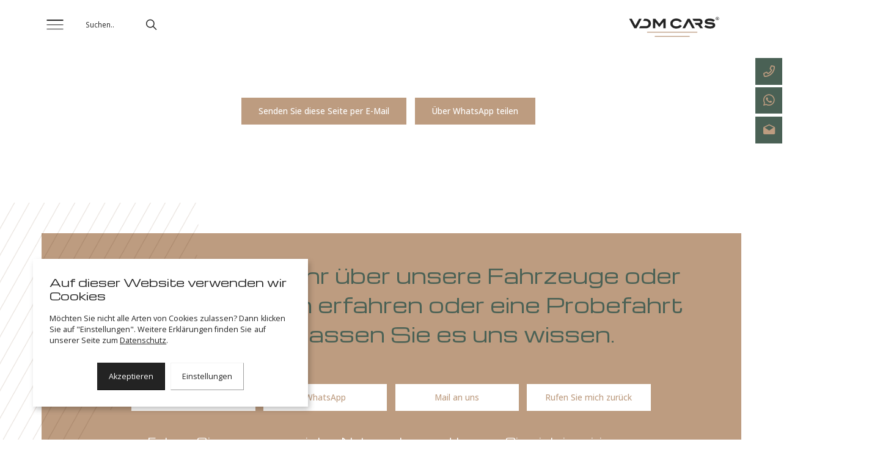

--- FILE ---
content_type: text/html; charset=utf-8
request_url: https://vdmcars.de/car/mercedes-benz-g-63-amg-brabus-800-widestar-full-carbon-ex-in-brabus-375494019
body_size: 10728
content:
<!--
👽 AlienTrick Projects BV
===============================
🏠   Oosterveldsingel 51
     7558 PJ  Hengelo (Ov)
     The Netherlands

📱   Tel. +31 (0)74-7620200
     Fax: +31 (0)74-7620201
🌎   http://www.alientrick.com
📧   info@alientrick.com
-->
<!DOCTYPE html>
<html dir="ltr" lang="de" class="no-js usn">
<head>
            <!-- Google Tag Manager -->
        <link rel="dns-prefetch" href="//www.googletagmanager.com">

    
    <meta charset="utf-8">
    <meta name="viewport" content="width=device-width, initial-scale=1, shrink-to-fit=no, maximum-scale=2">
    
    <link rel="canonical" href="https://vdmcars.de/cardetails/" />
    <title>CarDetails | VDM Cars</title>
    <meta name="description" content="">
    <meta name="twitter:card" content="summary_large_image" />
    <meta property="og:type" content="website">
    <meta property="og:title" content="CarDetails | VDM Cars" />
    <meta property="og:image" content="https://vdmcars.de/media/hrpbxgki/lamborghini-huracan-sto-matte-black.jpg" />
    <meta property="og:url" content="https://vdmcars.de/cardetails/" />
    <meta property="og:description" content="" />
    <meta property="og:site_name" content="VDM Cars" />
    <meta name="robots" content="index,follow">

    




    <link href="/sb/sitebuilder-ltr-css-bundle.css.v171020240833" media="screen" rel="stylesheet" />
<link href="/sb/sitebuilder-css-bundle.css.v171020240833" media="screen" rel="stylesheet" />
<link href="/sb/sitebuilder-css-small-bundle.css.v171020240833" media="screen and (min-width:0) and (max-width:991px)" rel="stylesheet" />
<link href="/sb/sitebuilder-css-large-bundle.css.v171020240833" media="screen and (min-width:992px)" rel="stylesheet" />
<link rel="stylesheet" media="screen" href="/uSkinned/css/generated/f90454c7-f3a8-4e1a-9c97-9ff9e55c4947.css?version=639010692112530000" />
<link href="/sb/sitebuilder-css-prnt-bundle.css.v171020240833" media="print" rel="stylesheet" />


            <link rel="shortcut icon" type="image/png" href="/media/00vh3r1w/favicon.png?width=32&amp;height=32">
        <link rel="apple-touch-icon" sizes="57x57" type="image/png" href="/media/00vh3r1w/favicon.png?width=57&amp;height=57">
        <link rel="apple-touch-icon" sizes="60x60" type="image/png" href="/media/00vh3r1w/favicon.png?width=60&amp;height=60">
        <link rel="apple-touch-icon" sizes="72x72" type="image/png" href="/media/00vh3r1w/favicon.png?width=72&amp;height=72">
        <link rel="apple-touch-icon" sizes="76x76" type="image/png" href="/media/00vh3r1w/favicon.png?width=76&amp;height=76">
        <link rel="apple-touch-icon" sizes="114x114" type="image/png" href="/media/00vh3r1w/favicon.png?width=114&amp;height=114">
        <link rel="apple-touch-icon" sizes="120x120" type="image/png" href="/media/00vh3r1w/favicon.png?width=120&amp;height=120">
        <link rel="apple-touch-icon" sizes="144x144" type="image/png" href="/media/00vh3r1w/favicon.png?width=144&amp;height=144">
        <link rel="apple-touch-icon" sizes="152x152" type="image/png" href="/media/00vh3r1w/favicon.png?width=152&amp;height=152">
        <link rel="apple-touch-icon" sizes="180x180" type="image/png" href="/media/00vh3r1w/favicon.png?width=180&amp;height=180">
        <link rel="icon" sizes="16x16" type="image/png" href="/media/00vh3r1w/favicon.png?width=16&amp;height=16">
        <link rel="icon" sizes="32x32" type="image/png" href="/media/00vh3r1w/favicon.png?width=32&amp;height=32">
        <link rel="icon" sizes="96x96" type="image/png" href="/media/00vh3r1w/favicon.png?width=96&amp;height=96">
        <link rel="icon" sizes="192x192" type="image/png" href="/media/00vh3r1w/favicon.png?width=192&amp;height=192">
        <meta name="msapplication-square70x70logo" content="/media/00vh3r1w/favicon.png?width=70&height=70" />
        <meta name="msapplication-square150x150logo" content="/media/00vh3r1w/favicon.png?width=150&height=150" />
        <meta name="msapplication-wide310x150logo" content="/media/00vh3r1w/favicon.png?width=310&height=150" />
        <meta name="msapplication-square310x310logo" content="/media/00vh3r1w/favicon.png?width=310&height=310" />

    
            <script async defer src="https://www.google.com/recaptcha/api.js?render=6LfryqMpAAAAAEQ47BuiSAIID6W-p1Z5gJPtOcsH"></script>
<link rel="stylesheet" href="https://pro.fontawesome.com/releases/v5.15.4/css/all.css" integrity="sha384-rqn26AG5Pj86AF4SO72RK5fyefcQ/x32DNQfChxWvbXIyXFePlEktwD18fEz+kQU" crossorigin="anonymous">        <!-- Google Tag Manager -->
        <script>
        (function(w,d,s,l,i){w[l]=w[l]||[];w[l].push({'gtm.start':
        new Date().getTime(),event:'gtm.js'});var f=d.getElementsByTagName(s)[0],
        j=d.createElement(s),dl=l!='dataLayer'?'&l='+l:'';j.async=true;j.src=
        'https://www.googletagmanager.com/gtm.js?id='+i+dl;f.parentNode.insertBefore(j,f);
        })(window,document,'script','dataLayer','GTM-T5FXHP9X');</script>
        <!-- End Google Tag Manager -->

    
    <link rel="stylesheet" integrity="sha384-rqn26AG5Pj86AF4SO72RK5fyefcQ/x32DNQfChxWvbXIyXFePlEktwD18fEz+kQU" crossorigin="anonymous" href="https://pro.fontawesome.com/releases/v5.15.4/css/all.css">
</head>
<body 
    
 class="body-bg body-bg-solid header-03-lg header-01-sm show_header-on-scroll-lg show_header-on-scroll-sm directional-icons-arrow   full-page           content-underline-link      detail breadcrumb-backward"

>

            <!-- Google Tag Manager (noscript) -->
        <noscript>
            <iframe src="https://www.googletagmanager.com/ns.html?id=GTM-T5FXHP9X"
                    height="0" width="0" style="display:none;visibility:hidden"></iframe>
        </noscript>
        <!-- End Google Tag Manager (noscript) -->



    <!-- Skip links -->
    <a class="skip-to-content" id="skip-to-content-link" href="#site-content"></a>
    <a class="skip-to-content" id="skip-to-footer-link" href="#site-footer"></a>
    <!--// Skip links -->

    <!-- Site -->
    <div id="site">

        <!-- Header -->
            <header id="site-header" class="header-bg header-bg-solid" tabindex="-1">
        <div class="container-fluid">

            <div class="row">

                    <div id="logo" >
        <a href="/" title="VDM Cars">
                    <img src="/media/xd2g4kjn/logo-vdmcars_full-color-darkbg.svg" alt="Logo VDM Cars">
            <span>VDM Cars</span>
        </a>
    </div>



                    <!-- Expand -->
                    <button id="burgerNavStyle" class="expand-header expand-3-bars expand-even-lines expand-active-cross" type="button" aria-expanded="false" aria-label="">
                        <span></span>
                    </button>
                    <!--// Expand -->

                <!-- Main navigation -->
                        <nav aria-label="" class="main nav-dropdown navigation-dropdown-bg-solid">
            <ul >
                        <li  class="no-child ">
                            <span>
                                <a href="/"  >Home</a>
                            </span>

                        </li>
                        <li  class="no-child ">
                            <span>
                                <a href="/ueber-uns/"  >Über uns</a>
                            </span>

                        </li>
                        <li  class="no-child ">
                            <span>
                                <a href="/angebot/"  >Angebot</a>
                            </span>

                        </li>
                        <li  class="no-child ">
                            <span>
                                <a href="/aktuelles-und-blogs/"  >Aktuelles und Blogs</a>
                            </span>

                        </li>
                        <li  class="no-child ">
                            <span>
                                <a href="/kuerzlich-verkauft/"  >Kürzlich verkauft</a>
                            </span>

                        </li>
                        <li  class="no-child ">
                            <span>
                                <a href="/exklusive-dienstleistungen/"  >Exklusive Dienstleistungen</a>
                            </span>

                        </li>
                        <li  class="no-child ">
                            <span>
                                <a href="/exklusive-dienstleistungen/kommisions-verkauf/"  >Kommisions verkauf</a>
                            </span>

                        </li>
            </ul>
        </nav>



                <!--// Main navigation -->
                <!-- Secondary navigation -->
                        <nav aria-label="" class="secondary nav-dropdown navigation-dropdown-bg-solid">
            <ul>

                                <li class="language-selector dropdown">
                                    <a href="#" class="active" id="languageDropdown" data-toggle="dropdown" aria-haspopup="true" aria-expanded="true"><span>Deutsch (Deutschland)</span></a>
                                            <a class="dropdown-item" href="https://vdmcars.com/collection/"><span>English</span> </a>
                                            <a class="dropdown-item" href="https://vdmcars.nl/collectie/"><span>Nederlands (Nederland)</span> </a>
                                </li>
            </ul>
        </nav>
        <div class="extra-info">
            <div class="title">
                Interessiert?
            </div>
            <div class="text">
                Sie m&#xF6;chten mehr &#xFC;ber unsere Fahrzeuge oder Dienstleistungen erfahren oder eine Probefahrt machen? Lassen Sie es uns einfach wissen. Sie sind nat&#xFC;rlich jederzeit in unserem Ausstellungsraum willkommen.
            </div>
            <p class="link" data-os-animation="fadeIn" data-os-animation-delay="0s" data-os-animation-duration="1,2s">
                <a class="btn  base-btn-bg base-btn-bg-solid base-btn-bg-hover-solid base-btn-text base-btn-borders" href="/kontakt">
                    <span></span>
                    Kontakt 
                </a>
                <a class="btn  base-btn-bg base-btn-bg-solid base-btn-bg-hover-solid base-btn-text base-btn-borders" target="_blank" href="https://wa.me/+49174746666">
                    <span></span>
                    &#x2B;49 174 74 66 665 
                </a>
            </p>
        </div>
        <div class="social">
            <div class="title">Folgen Sie uns:</div>
            <a href="https://www.instagram.com/vdmcars/" target="_blank"><img src="/../../../images/AlienTrick/instagram.png"></a>
            <a href="http://facebook.com/vdmcars/" target="_blank"><img src="/../../../images/AlienTrick/facebook.png"></a>
            <a href="https://www.linkedin.com/company/vdm-cars-gmbh/about/" target="_blank"><img src="/../../../images/AlienTrick/linkedin.png"></a>
            <a href="https://www.tiktok.com/&#64;vdmcars" target="_blank"><img src="/../../../images/AlienTrick/tiktok.png"></a>
        </div>

                <!--// Secondary navigation -->
                <!-- CTA Links -->
                        <nav aria-label="" class="cta-links">
                    <a class="btn  base-btn-bg base-btn-bg-solid base-btn-bg-hover-solid base-btn-text base-btn-borders" href="tel:&#x2B;492562710752" target="_blank" rel="noreferrer noopener" >
                        <span></span>
                        <i class="icon usn_ion-ios-call before"></i>+49 2562 710 752
                    </a>
                    <a class="btn  base-btn-bg base-btn-bg-solid base-btn-bg-hover-solid base-btn-text base-btn-borders" href="https://wa.me/&#x2B;491747466665" target="_blank" rel="noreferrer noopener" >
                        <span></span>
                        <i class="icon usn_ion-logo-whatsapp before"></i>+49 174 74 66 665
                    </a>
                    <a class="btn  base-btn-bg base-btn-bg-solid base-btn-bg-hover-solid base-btn-text base-btn-borders" href="mailto:info@vdmcars.de" target="_blank" rel="noreferrer noopener" >
                        <span></span>
                        <i class="icon usn_ion-md-mail-open before"></i>info@vdmcars.de
                    </a>
        </nav>

                <!--// CTA Links -->
                <!-- Site search -->
                    <div class="form site-search-form site-search" aria-label="">
            <form role="search" action="/suchen/" method="get" name="searchForm">
                <fieldset>
                    <div class="form-group">
                        <input type="text" class="form-control" name="search_field" aria-label="Suchen.." placeholder="Suchen.." value="">
                    </div>
                    <button type="submit" role="button" aria-label="" class="btn base-btn-bg base-btn-bg-solid base-btn-bg-hover-solid base-btn-text base-btn-borders btn-search">
                        <span></span>
                        <i aria-hidden="true" class="icon usn_ion-ios-search"></i>
                    </button>
                </fieldset>
            </form>
            <button class="expand-search" data-bs-toggle="collapse" type="button" aria-expanded="false" aria-label="">
                <em>Suche ausweiten</em>
                <i aria-hidden="true" class="icon usn_ion-ios-search search-icon"></i>
                <i aria-hidden="true" class="icon usn_ion-md-close close-icon"></i>
            </button>
        </div>

                <!--// Site search -->

            </div>

        </div>
    </header>


        <!--// Header -->
        <!-- Content -->
        <main id="site-content" tabindex="-1">

            
            





    <section class="content component usn_cmp_pods base-bg base-bg-solid p-0 " >  

        <div class="component-inner">
                    <div class="container-fluid">



                    <div class="component-main row listing  listing_basic-grid listing-pods " >
                        <div class="item usn_pod_vdmcardetails items-1 col-12 ">
                            <div class="inner">
                                
                            </div>
                        </div>
        </div>




                    </div>
        </div>
    </section>
    <section class="content component usn_cmp_pods base-bg base-bg-solid pb-0 " >  

        <div class="component-inner">
                    <div class="container-fluid">



                    <div class="component-main row listing  listing_basic-grid listing-pods " >
                        <div class="item usn_pod_vdmcardetailsspecs items-1 col-12 ">
                            <div class="inner">
                                

                            </div>
                        </div>
        </div>




                    </div>
        </div>
    </section>
    <section class="content component usn_cmp_reusablecomponents base-bg base-bg-solid p-0 " >  

        <div class="component-inner">
                    <div class="container">


                        <div class="" data-os-animation="fadeIn" data-os-animation-delay="0s" data-os-animation-duration="1,2s">

    <section class="content component usn_cmp_text base-bg base-bg-solid p-0 share-buttons" >  

        <div class="component-inner">
                    <div class="container">



                <div class="info ">

        

        <div class="text base-text " data-os-animation="fadeIn" data-os-animation-delay="0s">
            <p style="text-align: center;">&nbsp;</p>

<script language="javascript">
    function emailCurrentPage(){
        window.location.href="mailto:?subject="+document.title+"&body="+escape(window.location.href);
    };

    function whatsappCurrentPage(){
        window.location.href="whatsapp://send?text="+escape(window.location.href);
    };
</script>

<div class="text-center">
    <a class="btn base-btn-bg base-btn-bg-solid base-btn-bg-hover-solid base-btn-text base-btn-borders" href="javascript:emailCurrentPage()"><span></span>Senden Sie diese Seite per E-Mail </a>
    <a class="btn base-btn-bg base-btn-bg-solid base-btn-bg-hover-solid base-btn-text base-btn-borders" href="javascript:whatsappCurrentPage()"><span></span>&#xDC;ber WhatsApp teilen</a>
</div>
<p style="text-align: center;">&nbsp;</p>
        </div>


    </div>




                    </div>
        </div>
    </section>
            </div>



                    </div>
        </div>
    </section>
    <section class="content component usn_cmp_reusablecomponents base-bg base-bg-solid p-0 replace-cta" >  

        <div class="component-inner">
                    <div class="container-fluid">


                        <div class="" data-os-animation="fadeInUp" data-os-animation-delay="0s" data-os-animation-duration="1,2s">

    <section class="content component usn_cmp_text c4-bg c4-bg-solid  link-block gold with-socials" >  

        <div class="component-inner">
                    <div class="container-fluid">

        <!-- Introduction -->
        <div class="component-introduction row justify-content-center text-center " data-os-animation="fadeIn" data-os-animation-delay="0s" data-os-animation-duration="1,2s">
            <div class="info col">

                <h3 class="heading  c4-heading " >Sie möchten mehr über unsere Fahrzeuge oder Dienstleistungen erfahren oder eine Probefahrt machen? Lassen Sie es uns wissen.</h3>

                    <p class="link">
                                <a class="btn  c1-btn-bg c1-btn-bg-solid c1-btn-bg-hover-solid c1-btn-text c1-btn-borders" href="tel:&#x2B;31747920033"  >
                                    <span></span>
                                    Rufen Sie uns an
                                </a>
                                <a class="btn  c1-btn-bg c1-btn-bg-solid c1-btn-bg-hover-solid c1-btn-text c1-btn-borders" href="https://api.whatsapp.com/send?phone=00491747466665" target="_blank" rel="noreferrer noopener" >
                                    <span></span>
                                    WhatsApp
                                </a>
                                <a class="btn  c1-btn-bg c1-btn-bg-solid c1-btn-bg-hover-solid c1-btn-text c1-btn-borders" href="mailto:info@vdmcars.de"  >
                                    <span></span>
                                    Mail an uns
                                </a>
                                <a class="btn  c1-btn-bg c1-btn-bg-solid c1-btn-bg-hover-solid c1-btn-text c1-btn-borders" href="/kontakt/#form"  >
                                    <span></span>
                                    Rufen Sie mich zurück
                                </a>
                    </p>
            </div>
        </div>
        <!--// Introduction -->


                <div class="info ">

        

        <div class="text c4-text " data-os-animation="fadeIn" data-os-animation-delay="0s">
            
        </div>


    </div>


        <!-- Outro -->
        <div class="component-outro row justify-content-center text-center " data-os-animation="fadeIn" data-os-animation-delay="0s" data-os-animation-duration="1,2s">
            <div class="info col">

                

                    <div class="text c4-text">
                        <p>Folgen Sie unseren sozialen Netzwerken und lassen Sie sich inspirieren.</p>
<p><a rel="noopener" href="https://www.instagram.com/vdmcars/" target="_blank"><img src="/media/prhavkkh/instagram-white.png" alt=""></a><a rel="noopener" href="http://facebook.com/vdmcars/" target="_blank"><img src="/media/fblfcm2u/facebook-white.png" alt=""></a><a rel="noopener" href="https://www.linkedin.com/company/vdm-cars-gmbh/about/" target="_blank"><img src="/media/phbe2wl2/linkedin-white.png" alt=""></a><a rel="noopener" href="https://www.tiktok.com/@vdmcars" target="_blank"><img src="/media/4pzo03uc/tiktok-white.png" alt=""></a></p>
                    </div>
            </div>
        </div>
        <!--// Outro -->


                    </div>
        </div>
    </section>
            </div>



                    </div>
        </div>
    </section>












            

        </main>
        <!--// Content -->
        <!-- Footer -->
                    <footer id="site-footer" class="footer-bg footer-bg-solid" tabindex="-1">

                <!-- Breadcrumb -->
                
                <!--// Breadcrumb -->
    
                <div class="container">

                        <div class="row listing wrapper">
                            <div class="col-12 logo">
                                <a href="/"><img src="/../../../images/AlienTrick/logo-vdmcars_full-color-darkbg.svg"></a>
                            </div>
                        </div>
                        <!-- Row -->
                        <div class="row listing">

                            <div class="col-4">
                                <div class="extra-info">
                                    <div class="title">
                                        Interessiert?
                                    </div>
                                    <div class="text">
                                        Sie m&#xF6;chten mehr &#xFC;ber unsere Fahrzeuge oder Dienstleistungen erfahren oder eine Probefahrt machen? Lassen Sie es uns einfach wissen. Sie sind nat&#xFC;rlich jederzeit in unserem Ausstellungsraum willkommen.
                                    </div>
                                    <p class="link" data-os-animation="fadeIn" data-os-animation-delay="0s" data-os-animation-duration="1,2s">
                                        <a class="btn  base-btn-bg base-btn-bg-solid base-btn-bg-hover-solid base-btn-text base-btn-borders" href="/kontakt">
                                            <span></span>
                                           Kontakt 
                                        </a>
                                        <a class="btn  base-btn-bg base-btn-bg-solid base-btn-bg-hover-solid base-btn-text base-btn-borders" target="_blank" href="https://wa.me/&#x2B;491747466665 ">
                                            <span></span>
                                             &#x2B;49 174 74 66 665 
                                        </a>
                                    </p>
                                </div>
                            </div>

                                        <div class="item footer-item usn_pod_links   col-lg-2 col-md-2 col-12 col place-social">
                                                <div class="inner">
                                                    <p class="heading  footer-heading "  data-os-animation="fadeIn" data-os-animation-delay="0s" data-os-animation-duration="1,2s" >Entdecken Sie</p>        <div class="component-main row listing listing_links listing_links-mini " data-os-animation="fadeIn" data-os-animation-delay="0s" data-os-animation-duration="1,2s">

                            <!-- Item -->
                            <div class="item items-1 item_links col-12  " data-os-animation="fadeIn" data-os-animation-delay="0s" data-os-animation-duration="1,2s">
                                <a href="/angebot/"  >

Angebot<i class="icon usn_ion-md-link footer-highlight after"></i>
                                </a>
                            </div>
                            <!--// Item -->
                            <!-- Item -->
                            <div class="item items-1 item_links col-12  " data-os-animation="fadeIn" data-os-animation-delay="0s" data-os-animation-duration="1,2s">
                                <a href="/kuerzlich-verkauft/"  >

Verkauft<i class="icon usn_ion-md-link footer-highlight after"></i>
                                </a>
                            </div>
                            <!--// Item -->
        </div>

                                                </div>
                                        </div>
                                        <div class="item footer-item usn_pod_links   col-lg-2 col-md-2 col-12 col ">
                                                <div class="inner">
                                                    <p class="heading  footer-heading "  data-os-animation="fadeIn" data-os-animation-delay="0s" data-os-animation-duration="1,2s" >VDM Cars</p>        <div class="component-main row listing listing_links listing_links-mini " data-os-animation="fadeIn" data-os-animation-delay="0s" data-os-animation-duration="1,2s">

                            <!-- Item -->
                            <div class="item items-1 item_links col-12  " data-os-animation="fadeIn" data-os-animation-delay="0s" data-os-animation-duration="1,2s">
                                <a href="/exklusive-dienstleistungen/"  >

Exklusive Dienstleistungen<i class="icon usn_ion-md-link footer-highlight after"></i>
                                </a>
                            </div>
                            <!--// Item -->
                            <!-- Item -->
                            <div class="item items-1 item_links col-12  " data-os-animation="fadeIn" data-os-animation-delay="0s" data-os-animation-duration="1,2s">
                                <a href="/ueber-uns/"  >

Über uns<i class="icon usn_ion-md-link footer-highlight after"></i>
                                </a>
                            </div>
                            <!--// Item -->
                            <!-- Item -->
                            <div class="item items-1 item_links col-12  " data-os-animation="fadeIn" data-os-animation-delay="0s" data-os-animation-duration="1,2s">
                                <a href="/aktuelles-und-blogs/"  >

Aktuelles und Blogs<i class="icon usn_ion-md-link footer-highlight after"></i>
                                </a>
                            </div>
                            <!--// Item -->
        </div>

                                                </div>
                                        </div>
    <div class="item  footer-item   col-lg-2 col-md-2 col-12 col  item_text-below usn_pod_textimage text-left place-address " data-os-animation="fadeIn" data-os-animation-delay="0s" data-os-animation-duration="1,2s">
            <div class="inner   ">
                    <div class="info ">

                        <p class="heading  footer-heading " >Showroom</p>

                            <div class="text footer-text">
                                <p><a rel="noopener" href="https://www.google.com/maps/dir//Otto-Hahn-Stra%C3%9Fe+8,+48599+Gronau+(Westfalen),+Duitsland/@52.1995149,7.0711659,17z/data=!4m9!4m8!1m0!1m5!1m1!1s0x47b83ee71b58954f:0x4f704dfc13eaadda!2m2!1d7.0711659!2d52.1995149!3e0?entry=ttu" target="_blank"> Otto-Hahn-Strasse 8<br>48599 Gronau<br>Germany<br></a> <a href="tel:+492562710752">+49 2562 710 752</a> <br><a href="mailto:info@vdmcars.de">info@vdmcars.de</a></p>
<p> </p>
<p class="heading  footer-heading ">Verwaltung</p>
<p><a rel="noopener" href="https://www.google.com/maps/place/Bedrijventerrein+Oosterveld,+Oosterveldsingel+7,+7558+PJ+Hengelo/data=!4m2!3m1!1s0x47b811a866f9ae9b:0xe52e6f00f5296e93?sa=X&amp;ved=2ahUKEwirx8qqlYqEAxUb1QIHHfbpAWAQ8gF6BAgYEAA" target="_blank"> Oosterveldsingel 7<br>7558 PJ Hengelo<br>The Netherlands</a></p>
                            </div>

                    </div>
            </div>
    </div>
                                        <div class="item footer-item usn_pod_sociallinks   col-lg-2 col-md-2 col-12 col pull-social">
                                                <div class="inner">
                                                    <p class="heading  footer-heading "  data-os-animation="fadeIn" data-os-animation-delay="0s" data-os-animation-duration="1,2s" >Folgen Sie uns</p>        <nav class="social " data-os-animation="fadeIn" data-os-animation-delay="0s" data-os-animation-duration="1,2s" aria-label="">

            <ul>
                        <li>
                            <span>
                                <a href="https://www.instagram.com/vdmcars/" target="_blank" rel="noreferrer noopener" >
                                                <picture>
                                                    <source type="image/webp" data-srcset="/media/5stfem4n/instagram-gold.png?format=webp&height=80 1x, /media/5stfem4n/instagram-gold.png?format=webp&height=160 2x">
                                                    <img class="lazyload" src="/media/5stfem4n/instagram-gold.png?format=webp&height=16" data-srcset="/media/5stfem4n/instagram-gold.png?format=webp&height=80 1x, /media/5stfem4n/instagram-gold.png?format=webp&height=160 2x" alt="Instagram VDM Cars">
                                                </picture>
                                        <span class="visually-hidden">https://www.instagram.com/vdmcars/</span>
                                </a>
                            </span>
                        </li>
                        <li>
                            <span>
                                <a href="http://facebook.com/vdmcars/" target="_blank" rel="noreferrer noopener" >
                                                <picture>
                                                    <source type="image/webp" data-srcset="/media/mkidox5m/facebook-gold.png?format=webp&height=80 1x, /media/mkidox5m/facebook-gold.png?format=webp&height=160 2x">
                                                    <img class="lazyload" src="/media/mkidox5m/facebook-gold.png?format=webp&height=16" data-srcset="/media/mkidox5m/facebook-gold.png?format=webp&height=80 1x, /media/mkidox5m/facebook-gold.png?format=webp&height=160 2x" alt="Facebook VDM Cars">
                                                </picture>
                                        <span class="visually-hidden">http://facebook.com/vdmcars/</span>
                                </a>
                            </span>
                        </li>
                        <li>
                            <span>
                                <a href="https://www.linkedin.com/company/vdm-cars-gmbh/about/" target="_blank" rel="noreferrer noopener" >
                                                <picture>
                                                    <source type="image/webp" data-srcset="/media/pkyl0l0s/linkedin-gold.png?format=webp&height=80 1x, /media/pkyl0l0s/linkedin-gold.png?format=webp&height=160 2x">
                                                    <img class="lazyload" src="/media/pkyl0l0s/linkedin-gold.png?format=webp&height=16" data-srcset="/media/pkyl0l0s/linkedin-gold.png?format=webp&height=80 1x, /media/pkyl0l0s/linkedin-gold.png?format=webp&height=160 2x" alt="Linkedin VDM Cars">
                                                </picture>
                                        <span class="visually-hidden">https://www.linkedin.com/company/vdm-cars-gmbh/about/</span>
                                </a>
                            </span>
                        </li>
                        <li>
                            <span>
                                <a href="https://www.tiktok.com/@vdmcars" target="_blank" rel="noreferrer noopener" >
                                                <picture>
                                                    <source type="image/webp" data-srcset="/media/wnwb1upz/tiktok-gold.png?format=webp&height=80 1x, /media/wnwb1upz/tiktok-gold.png?format=webp&height=160 2x">
                                                    <img class="lazyload" src="/media/wnwb1upz/tiktok-gold.png?format=webp&height=16" data-srcset="/media/wnwb1upz/tiktok-gold.png?format=webp&height=80 1x, /media/wnwb1upz/tiktok-gold.png?format=webp&height=160 2x" alt="TikTok VDM Cars">
                                                </picture>
                                        <span class="visually-hidden">https://www.tiktok.com/@vdmcars</span>
                                </a>
                            </span>
                        </li>
            </ul>
        </nav>

                                                </div>
                                        </div>

                        </div>
                        <!--// Row -->
                    <!-- Row -->
                    <div class="row">

                        <div class="col">
                            <nav aria-label="" class="footer-navigation">
                                <ul>
                                    <li><div>VDM Cars &copy; 2026 </div></li>
                                                    <li><span><a href="/impressum/"  >Impressum</a></span></li>
                <li><span><a href="/allgemeine-geschaeftsbedingungen/"  >Allgemeine geschäftsbedingungen</a></span></li>
                <li><span><a href="/datenschutzerklaerung/"  >Datenschutzerklärung</a></span></li>
                <li><span><a href="javascript:$.gdprcookie.display()"  >Cookies</a></span></li>
                <li><span><a href="/sitemap/"  >Sitemap</a></span></li>

                                </ul>
                            </nav>
                        </div>

                    </div>
                    <!--// Row -->

                            <!-- Back to top -->
        <div class="usn_back-to-top position-right">
            <button id="back-to-top-link" aria-label="" class="btn base-btn-bg base-btn-bg base-btn-bg-solid base-btn-bg-hover-solid base-btn-text base-btn-borders btn-back-to-top">
                <span></span>
                <i aria-hidden="true" class="icon"></i><span aria-hidden="true" class="d-none"></span>
            </button>
        </div>
        <!--// Back to top -->


                </div>
            </footer>

        <!--// Footer -->

    </div>
    <!--// Site -->

    <script src="https://cdnjs.cloudflare.com/ajax/libs/gsap/3.9.1/gsap.min.js"></script>
    <script src="https://cdnjs.cloudflare.com/ajax/libs/gsap/3.9.1/ScrollTrigger.min.js"></script>

        
    




<script src="/sb/sitebuilder-js-bundle.js.v171020240833" type="text/javascript"></script>

    <script type="text/javascript" src="/uSkinned/scripts/generated/f90454c7-f3a8-4e1a-9c97-9ff9e55c4947.js?version=639010692112530000"></script>




        
    

    

    
        <link rel="stylesheet" href="../../cookies/gdpr-cookie.css">
        <script src="../../cookies/gdpr-cookie.js"></script>
        <script>
                    $.gdprcookie.init({
                    title: "Auf dieser Website verwenden wir Cookies",
                    message: `<p>Möchten Sie nicht alle Arten von Cookies zulassen? Dann klicken Sie auf "Einstellungen". Weitere Erklärungen finden Sie auf unserer Seite zum <a href="/datenschutzerklaerung/" title="Datenschutzerklärung">Datenschutz</a>.</p>`,
                    delay: 600,
                    expires: 364,
                    acceptBtnLabel: "Akzeptieren",
                    advancedBtnLabel: "Einstellungen",
                    cookieName: 'cookies_consent',
                    acceptReload: true,
                    subtitle: "Wählen Sie die Cookies aus, die Sie zulassen möchten",
                    cookieTypes: [



                                        {
                                    type: "Wesentliche Cookies",
                                        value: "cookies_consent_essential",
                        required: true,
                        checked: true,
                                     description: `<p>Dies sind Cookies, die für den Betrieb unserer Website erforderlich sind. Dazu gehören z. B. Cookies, die es Ihnen ermöglichen, sich in gesicherte Bereiche unserer Website einzuloggen. Diese Cookies sammeln keine Informationen über Sie, die für Marketingzwecke verwendet werden könnten oder sich daran erinnern, wo Sie im Internet waren. Diese Kategorie von Cookies kann nicht deaktiviert werden.</p>
<p><strong>Leistungs-Cookies</strong></p>
<p>Diese Cookies ermöglichen es uns, Besucher zu erkennen und zu zählen und zu sehen, wie sich Besucher auf unserer Website bewegen, wenn sie sie nutzen. Dies hilft uns, die Funktionsweise unserer Website zu verbessern, z. B. indem wir sicherstellen, dass die Benutzer leicht finden, wonach sie suchen. Diese Cookies sammeln keine Daten, mit denen Sie identifiziert werden können. Alle von diesen Cookies gesammelten Daten sind anonym und werden nur dazu verwendet, die Funktionsweise der Website zu verbessern.</p>`,
                                    },
                    
                                        {
                                    type: "Analytische Cookies",
                                        value: "cookies_consent_analytical",
                        required: false,
                        checked: true,
                                     description: `<p>Diese Cookies ermöglichen es uns, Besucher zu erkennen und zu zählen und zu sehen, wie sich die Besucher auf unserer Website bewegen, wenn sie sie nutzen. Dies hilft uns, die Funktionsweise unserer Website zu verbessern, z. B. indem wir sicherstellen, dass die Nutzer leicht finden, wonach sie suchen. Diese Cookies sammeln keine Daten, mit denen Sie identifiziert werden können. Alle Daten, die diese Cookies sammeln, sind anonym und werden nur dazu verwendet, die Funktionsweise der Website zu verbessern.<br>Unsere Website verwendet Cookies von Google Analytics. Die von den Google-Analytics-Cookies gesammelten Daten werden an einen Server von Google in den Vereinigten Staaten von Amerika übertragen und dort in Übereinstimmung mit den Datenschutzbestimmungen von Google gespeichert.</p>
<p>Einen Überblick über den Datenschutz bei Google und dessen Anwendung auf Google Analytics finden Sie unter https://support.google.com/analytics/answer/6004245?hl=de. Sie können das Tracking durch Google Analytics unter https://support.google.com/analytics/answer/181881?hl=de&amp;ref_topic=2919631 deaktivieren.</p>`,
                                    },
                    
                                        {
                                    type: "Werbe-Cookies",
                                        value: "cookies_consent_remarketing",
                        required: false,
                        checked: true,
                                     description: `<p>Mit diesen Cookies verfolgen wir und die Werbetreibenden, welche Seiten Sie in unseren bzw. ihren Netzwerken besuchen. Wir tun dies, um gezieltes Marketing zu betreiben, einschließlich der Anzeige relevanter Informationen auf unseren Kanälen.</p>`,
                                    },
                    ],
                        acceptBeforeAdvanced: ["cookies_consent_essential","cookies_consent_analytical","cookies_consent_remarketing"],
                        acceptAfterAdvanced: [,"cookies_consent_analytical","cookies_consent_remarketing"],


            });

            $(document.body)
                .on("gdpr:show", function () {
                        console.log("Cookie dialog is shown");
                    })
                .on("gdpr:accept", function () {
                        var preferences = $.gdprcookie.preference();
                        console.log("Preferences saved:", preferences);
                    })
                .on("gdpr:advanced", function () {
                        console.log("Advanced button was pressed");
                    });

                    if ($.gdprcookie.preference("marketing") === true) {
                        console.log("This should run because marketing is accepted.");
                    }



        </script>



    
    <div class="cursor"></div>
    <script>
        var cursor = document.querySelector('.cursor'),
        cursorScale = document.querySelectorAll('a, button, .slick-slider .item'),
        mouseX = 0,
        mouseY = 0
        let posX = 0,
        posY = 0;

        gsap.to({}, 0.0018, {
            repeat: -1,
            onRepeat: function () {
                posX += (mouseX - posX) / 8;
                posY += (mouseY - posY) / 8;

                gsap.set(cursor, {
                css: {
                    left: posX - 1,
                    top: posY - 2
                }
                });
            }
        });
        
        window.addEventListener("mousemove", function (e) {
            mouseX = e.clientX;
            mouseY = e.clientY
        });
        
        cursorScale.forEach(link => {
            link.addEventListener('mouseleave', () => {
                cursor.classList.remove('grow');
                cursor.classList.remove('grow-small');
            });
            link.addEventListener('mousemove', () => {
                cursor.classList.add('grow');
                if(link.classList.contains('small')){
                    cursor.classList.remove('grow');
                    cursor.classList.add('grow-small');
                }
            });
        });




    

    </script>

    <style>
        /* FORMS */
        .umbraco-forms-form input.text, .umbraco-forms-form textarea {
            width: 100% !important;
            max-width: 100% !important;
        }
        .umbraco-forms-form span.contourError, .umbraco-forms-form span.field-validation-error {
            color: #d92c20 !important;
            font-size: 12px;
            font-family: 'Open Sans', sans-serif !important;
        }
        .form-control.input-validation-error, .umbraco-forms-field:not(.checkbox):not(.multiplechoice):not(.title):not(.recaptcha):not(.dataconsent):not(.singlechoice) input.input-validation-error, .umbraco-forms-field.longanswer textarea.input-validation-error, .umbraco-forms-field.dropdown select.input-validation-error,
        .umbraco-forms-form input.contourError, .umbraco-forms-form input.input-validation-error, .umbraco-forms-form textarea.contourError, .umbraco-forms-form textarea.input-validation-error {
            background: #fff9f3;
            border-color: #d92c20 !important;
        }        
    </style>   

</body>

</html>

--- FILE ---
content_type: text/html; charset=utf-8
request_url: https://www.google.com/recaptcha/api2/anchor?ar=1&k=6LfryqMpAAAAAEQ47BuiSAIID6W-p1Z5gJPtOcsH&co=aHR0cHM6Ly92ZG1jYXJzLmRlOjQ0Mw..&hl=en&v=N67nZn4AqZkNcbeMu4prBgzg&size=invisible&anchor-ms=20000&execute-ms=30000&cb=pdpk1nqptrtv
body_size: 48722
content:
<!DOCTYPE HTML><html dir="ltr" lang="en"><head><meta http-equiv="Content-Type" content="text/html; charset=UTF-8">
<meta http-equiv="X-UA-Compatible" content="IE=edge">
<title>reCAPTCHA</title>
<style type="text/css">
/* cyrillic-ext */
@font-face {
  font-family: 'Roboto';
  font-style: normal;
  font-weight: 400;
  font-stretch: 100%;
  src: url(//fonts.gstatic.com/s/roboto/v48/KFO7CnqEu92Fr1ME7kSn66aGLdTylUAMa3GUBHMdazTgWw.woff2) format('woff2');
  unicode-range: U+0460-052F, U+1C80-1C8A, U+20B4, U+2DE0-2DFF, U+A640-A69F, U+FE2E-FE2F;
}
/* cyrillic */
@font-face {
  font-family: 'Roboto';
  font-style: normal;
  font-weight: 400;
  font-stretch: 100%;
  src: url(//fonts.gstatic.com/s/roboto/v48/KFO7CnqEu92Fr1ME7kSn66aGLdTylUAMa3iUBHMdazTgWw.woff2) format('woff2');
  unicode-range: U+0301, U+0400-045F, U+0490-0491, U+04B0-04B1, U+2116;
}
/* greek-ext */
@font-face {
  font-family: 'Roboto';
  font-style: normal;
  font-weight: 400;
  font-stretch: 100%;
  src: url(//fonts.gstatic.com/s/roboto/v48/KFO7CnqEu92Fr1ME7kSn66aGLdTylUAMa3CUBHMdazTgWw.woff2) format('woff2');
  unicode-range: U+1F00-1FFF;
}
/* greek */
@font-face {
  font-family: 'Roboto';
  font-style: normal;
  font-weight: 400;
  font-stretch: 100%;
  src: url(//fonts.gstatic.com/s/roboto/v48/KFO7CnqEu92Fr1ME7kSn66aGLdTylUAMa3-UBHMdazTgWw.woff2) format('woff2');
  unicode-range: U+0370-0377, U+037A-037F, U+0384-038A, U+038C, U+038E-03A1, U+03A3-03FF;
}
/* math */
@font-face {
  font-family: 'Roboto';
  font-style: normal;
  font-weight: 400;
  font-stretch: 100%;
  src: url(//fonts.gstatic.com/s/roboto/v48/KFO7CnqEu92Fr1ME7kSn66aGLdTylUAMawCUBHMdazTgWw.woff2) format('woff2');
  unicode-range: U+0302-0303, U+0305, U+0307-0308, U+0310, U+0312, U+0315, U+031A, U+0326-0327, U+032C, U+032F-0330, U+0332-0333, U+0338, U+033A, U+0346, U+034D, U+0391-03A1, U+03A3-03A9, U+03B1-03C9, U+03D1, U+03D5-03D6, U+03F0-03F1, U+03F4-03F5, U+2016-2017, U+2034-2038, U+203C, U+2040, U+2043, U+2047, U+2050, U+2057, U+205F, U+2070-2071, U+2074-208E, U+2090-209C, U+20D0-20DC, U+20E1, U+20E5-20EF, U+2100-2112, U+2114-2115, U+2117-2121, U+2123-214F, U+2190, U+2192, U+2194-21AE, U+21B0-21E5, U+21F1-21F2, U+21F4-2211, U+2213-2214, U+2216-22FF, U+2308-230B, U+2310, U+2319, U+231C-2321, U+2336-237A, U+237C, U+2395, U+239B-23B7, U+23D0, U+23DC-23E1, U+2474-2475, U+25AF, U+25B3, U+25B7, U+25BD, U+25C1, U+25CA, U+25CC, U+25FB, U+266D-266F, U+27C0-27FF, U+2900-2AFF, U+2B0E-2B11, U+2B30-2B4C, U+2BFE, U+3030, U+FF5B, U+FF5D, U+1D400-1D7FF, U+1EE00-1EEFF;
}
/* symbols */
@font-face {
  font-family: 'Roboto';
  font-style: normal;
  font-weight: 400;
  font-stretch: 100%;
  src: url(//fonts.gstatic.com/s/roboto/v48/KFO7CnqEu92Fr1ME7kSn66aGLdTylUAMaxKUBHMdazTgWw.woff2) format('woff2');
  unicode-range: U+0001-000C, U+000E-001F, U+007F-009F, U+20DD-20E0, U+20E2-20E4, U+2150-218F, U+2190, U+2192, U+2194-2199, U+21AF, U+21E6-21F0, U+21F3, U+2218-2219, U+2299, U+22C4-22C6, U+2300-243F, U+2440-244A, U+2460-24FF, U+25A0-27BF, U+2800-28FF, U+2921-2922, U+2981, U+29BF, U+29EB, U+2B00-2BFF, U+4DC0-4DFF, U+FFF9-FFFB, U+10140-1018E, U+10190-1019C, U+101A0, U+101D0-101FD, U+102E0-102FB, U+10E60-10E7E, U+1D2C0-1D2D3, U+1D2E0-1D37F, U+1F000-1F0FF, U+1F100-1F1AD, U+1F1E6-1F1FF, U+1F30D-1F30F, U+1F315, U+1F31C, U+1F31E, U+1F320-1F32C, U+1F336, U+1F378, U+1F37D, U+1F382, U+1F393-1F39F, U+1F3A7-1F3A8, U+1F3AC-1F3AF, U+1F3C2, U+1F3C4-1F3C6, U+1F3CA-1F3CE, U+1F3D4-1F3E0, U+1F3ED, U+1F3F1-1F3F3, U+1F3F5-1F3F7, U+1F408, U+1F415, U+1F41F, U+1F426, U+1F43F, U+1F441-1F442, U+1F444, U+1F446-1F449, U+1F44C-1F44E, U+1F453, U+1F46A, U+1F47D, U+1F4A3, U+1F4B0, U+1F4B3, U+1F4B9, U+1F4BB, U+1F4BF, U+1F4C8-1F4CB, U+1F4D6, U+1F4DA, U+1F4DF, U+1F4E3-1F4E6, U+1F4EA-1F4ED, U+1F4F7, U+1F4F9-1F4FB, U+1F4FD-1F4FE, U+1F503, U+1F507-1F50B, U+1F50D, U+1F512-1F513, U+1F53E-1F54A, U+1F54F-1F5FA, U+1F610, U+1F650-1F67F, U+1F687, U+1F68D, U+1F691, U+1F694, U+1F698, U+1F6AD, U+1F6B2, U+1F6B9-1F6BA, U+1F6BC, U+1F6C6-1F6CF, U+1F6D3-1F6D7, U+1F6E0-1F6EA, U+1F6F0-1F6F3, U+1F6F7-1F6FC, U+1F700-1F7FF, U+1F800-1F80B, U+1F810-1F847, U+1F850-1F859, U+1F860-1F887, U+1F890-1F8AD, U+1F8B0-1F8BB, U+1F8C0-1F8C1, U+1F900-1F90B, U+1F93B, U+1F946, U+1F984, U+1F996, U+1F9E9, U+1FA00-1FA6F, U+1FA70-1FA7C, U+1FA80-1FA89, U+1FA8F-1FAC6, U+1FACE-1FADC, U+1FADF-1FAE9, U+1FAF0-1FAF8, U+1FB00-1FBFF;
}
/* vietnamese */
@font-face {
  font-family: 'Roboto';
  font-style: normal;
  font-weight: 400;
  font-stretch: 100%;
  src: url(//fonts.gstatic.com/s/roboto/v48/KFO7CnqEu92Fr1ME7kSn66aGLdTylUAMa3OUBHMdazTgWw.woff2) format('woff2');
  unicode-range: U+0102-0103, U+0110-0111, U+0128-0129, U+0168-0169, U+01A0-01A1, U+01AF-01B0, U+0300-0301, U+0303-0304, U+0308-0309, U+0323, U+0329, U+1EA0-1EF9, U+20AB;
}
/* latin-ext */
@font-face {
  font-family: 'Roboto';
  font-style: normal;
  font-weight: 400;
  font-stretch: 100%;
  src: url(//fonts.gstatic.com/s/roboto/v48/KFO7CnqEu92Fr1ME7kSn66aGLdTylUAMa3KUBHMdazTgWw.woff2) format('woff2');
  unicode-range: U+0100-02BA, U+02BD-02C5, U+02C7-02CC, U+02CE-02D7, U+02DD-02FF, U+0304, U+0308, U+0329, U+1D00-1DBF, U+1E00-1E9F, U+1EF2-1EFF, U+2020, U+20A0-20AB, U+20AD-20C0, U+2113, U+2C60-2C7F, U+A720-A7FF;
}
/* latin */
@font-face {
  font-family: 'Roboto';
  font-style: normal;
  font-weight: 400;
  font-stretch: 100%;
  src: url(//fonts.gstatic.com/s/roboto/v48/KFO7CnqEu92Fr1ME7kSn66aGLdTylUAMa3yUBHMdazQ.woff2) format('woff2');
  unicode-range: U+0000-00FF, U+0131, U+0152-0153, U+02BB-02BC, U+02C6, U+02DA, U+02DC, U+0304, U+0308, U+0329, U+2000-206F, U+20AC, U+2122, U+2191, U+2193, U+2212, U+2215, U+FEFF, U+FFFD;
}
/* cyrillic-ext */
@font-face {
  font-family: 'Roboto';
  font-style: normal;
  font-weight: 500;
  font-stretch: 100%;
  src: url(//fonts.gstatic.com/s/roboto/v48/KFO7CnqEu92Fr1ME7kSn66aGLdTylUAMa3GUBHMdazTgWw.woff2) format('woff2');
  unicode-range: U+0460-052F, U+1C80-1C8A, U+20B4, U+2DE0-2DFF, U+A640-A69F, U+FE2E-FE2F;
}
/* cyrillic */
@font-face {
  font-family: 'Roboto';
  font-style: normal;
  font-weight: 500;
  font-stretch: 100%;
  src: url(//fonts.gstatic.com/s/roboto/v48/KFO7CnqEu92Fr1ME7kSn66aGLdTylUAMa3iUBHMdazTgWw.woff2) format('woff2');
  unicode-range: U+0301, U+0400-045F, U+0490-0491, U+04B0-04B1, U+2116;
}
/* greek-ext */
@font-face {
  font-family: 'Roboto';
  font-style: normal;
  font-weight: 500;
  font-stretch: 100%;
  src: url(//fonts.gstatic.com/s/roboto/v48/KFO7CnqEu92Fr1ME7kSn66aGLdTylUAMa3CUBHMdazTgWw.woff2) format('woff2');
  unicode-range: U+1F00-1FFF;
}
/* greek */
@font-face {
  font-family: 'Roboto';
  font-style: normal;
  font-weight: 500;
  font-stretch: 100%;
  src: url(//fonts.gstatic.com/s/roboto/v48/KFO7CnqEu92Fr1ME7kSn66aGLdTylUAMa3-UBHMdazTgWw.woff2) format('woff2');
  unicode-range: U+0370-0377, U+037A-037F, U+0384-038A, U+038C, U+038E-03A1, U+03A3-03FF;
}
/* math */
@font-face {
  font-family: 'Roboto';
  font-style: normal;
  font-weight: 500;
  font-stretch: 100%;
  src: url(//fonts.gstatic.com/s/roboto/v48/KFO7CnqEu92Fr1ME7kSn66aGLdTylUAMawCUBHMdazTgWw.woff2) format('woff2');
  unicode-range: U+0302-0303, U+0305, U+0307-0308, U+0310, U+0312, U+0315, U+031A, U+0326-0327, U+032C, U+032F-0330, U+0332-0333, U+0338, U+033A, U+0346, U+034D, U+0391-03A1, U+03A3-03A9, U+03B1-03C9, U+03D1, U+03D5-03D6, U+03F0-03F1, U+03F4-03F5, U+2016-2017, U+2034-2038, U+203C, U+2040, U+2043, U+2047, U+2050, U+2057, U+205F, U+2070-2071, U+2074-208E, U+2090-209C, U+20D0-20DC, U+20E1, U+20E5-20EF, U+2100-2112, U+2114-2115, U+2117-2121, U+2123-214F, U+2190, U+2192, U+2194-21AE, U+21B0-21E5, U+21F1-21F2, U+21F4-2211, U+2213-2214, U+2216-22FF, U+2308-230B, U+2310, U+2319, U+231C-2321, U+2336-237A, U+237C, U+2395, U+239B-23B7, U+23D0, U+23DC-23E1, U+2474-2475, U+25AF, U+25B3, U+25B7, U+25BD, U+25C1, U+25CA, U+25CC, U+25FB, U+266D-266F, U+27C0-27FF, U+2900-2AFF, U+2B0E-2B11, U+2B30-2B4C, U+2BFE, U+3030, U+FF5B, U+FF5D, U+1D400-1D7FF, U+1EE00-1EEFF;
}
/* symbols */
@font-face {
  font-family: 'Roboto';
  font-style: normal;
  font-weight: 500;
  font-stretch: 100%;
  src: url(//fonts.gstatic.com/s/roboto/v48/KFO7CnqEu92Fr1ME7kSn66aGLdTylUAMaxKUBHMdazTgWw.woff2) format('woff2');
  unicode-range: U+0001-000C, U+000E-001F, U+007F-009F, U+20DD-20E0, U+20E2-20E4, U+2150-218F, U+2190, U+2192, U+2194-2199, U+21AF, U+21E6-21F0, U+21F3, U+2218-2219, U+2299, U+22C4-22C6, U+2300-243F, U+2440-244A, U+2460-24FF, U+25A0-27BF, U+2800-28FF, U+2921-2922, U+2981, U+29BF, U+29EB, U+2B00-2BFF, U+4DC0-4DFF, U+FFF9-FFFB, U+10140-1018E, U+10190-1019C, U+101A0, U+101D0-101FD, U+102E0-102FB, U+10E60-10E7E, U+1D2C0-1D2D3, U+1D2E0-1D37F, U+1F000-1F0FF, U+1F100-1F1AD, U+1F1E6-1F1FF, U+1F30D-1F30F, U+1F315, U+1F31C, U+1F31E, U+1F320-1F32C, U+1F336, U+1F378, U+1F37D, U+1F382, U+1F393-1F39F, U+1F3A7-1F3A8, U+1F3AC-1F3AF, U+1F3C2, U+1F3C4-1F3C6, U+1F3CA-1F3CE, U+1F3D4-1F3E0, U+1F3ED, U+1F3F1-1F3F3, U+1F3F5-1F3F7, U+1F408, U+1F415, U+1F41F, U+1F426, U+1F43F, U+1F441-1F442, U+1F444, U+1F446-1F449, U+1F44C-1F44E, U+1F453, U+1F46A, U+1F47D, U+1F4A3, U+1F4B0, U+1F4B3, U+1F4B9, U+1F4BB, U+1F4BF, U+1F4C8-1F4CB, U+1F4D6, U+1F4DA, U+1F4DF, U+1F4E3-1F4E6, U+1F4EA-1F4ED, U+1F4F7, U+1F4F9-1F4FB, U+1F4FD-1F4FE, U+1F503, U+1F507-1F50B, U+1F50D, U+1F512-1F513, U+1F53E-1F54A, U+1F54F-1F5FA, U+1F610, U+1F650-1F67F, U+1F687, U+1F68D, U+1F691, U+1F694, U+1F698, U+1F6AD, U+1F6B2, U+1F6B9-1F6BA, U+1F6BC, U+1F6C6-1F6CF, U+1F6D3-1F6D7, U+1F6E0-1F6EA, U+1F6F0-1F6F3, U+1F6F7-1F6FC, U+1F700-1F7FF, U+1F800-1F80B, U+1F810-1F847, U+1F850-1F859, U+1F860-1F887, U+1F890-1F8AD, U+1F8B0-1F8BB, U+1F8C0-1F8C1, U+1F900-1F90B, U+1F93B, U+1F946, U+1F984, U+1F996, U+1F9E9, U+1FA00-1FA6F, U+1FA70-1FA7C, U+1FA80-1FA89, U+1FA8F-1FAC6, U+1FACE-1FADC, U+1FADF-1FAE9, U+1FAF0-1FAF8, U+1FB00-1FBFF;
}
/* vietnamese */
@font-face {
  font-family: 'Roboto';
  font-style: normal;
  font-weight: 500;
  font-stretch: 100%;
  src: url(//fonts.gstatic.com/s/roboto/v48/KFO7CnqEu92Fr1ME7kSn66aGLdTylUAMa3OUBHMdazTgWw.woff2) format('woff2');
  unicode-range: U+0102-0103, U+0110-0111, U+0128-0129, U+0168-0169, U+01A0-01A1, U+01AF-01B0, U+0300-0301, U+0303-0304, U+0308-0309, U+0323, U+0329, U+1EA0-1EF9, U+20AB;
}
/* latin-ext */
@font-face {
  font-family: 'Roboto';
  font-style: normal;
  font-weight: 500;
  font-stretch: 100%;
  src: url(//fonts.gstatic.com/s/roboto/v48/KFO7CnqEu92Fr1ME7kSn66aGLdTylUAMa3KUBHMdazTgWw.woff2) format('woff2');
  unicode-range: U+0100-02BA, U+02BD-02C5, U+02C7-02CC, U+02CE-02D7, U+02DD-02FF, U+0304, U+0308, U+0329, U+1D00-1DBF, U+1E00-1E9F, U+1EF2-1EFF, U+2020, U+20A0-20AB, U+20AD-20C0, U+2113, U+2C60-2C7F, U+A720-A7FF;
}
/* latin */
@font-face {
  font-family: 'Roboto';
  font-style: normal;
  font-weight: 500;
  font-stretch: 100%;
  src: url(//fonts.gstatic.com/s/roboto/v48/KFO7CnqEu92Fr1ME7kSn66aGLdTylUAMa3yUBHMdazQ.woff2) format('woff2');
  unicode-range: U+0000-00FF, U+0131, U+0152-0153, U+02BB-02BC, U+02C6, U+02DA, U+02DC, U+0304, U+0308, U+0329, U+2000-206F, U+20AC, U+2122, U+2191, U+2193, U+2212, U+2215, U+FEFF, U+FFFD;
}
/* cyrillic-ext */
@font-face {
  font-family: 'Roboto';
  font-style: normal;
  font-weight: 900;
  font-stretch: 100%;
  src: url(//fonts.gstatic.com/s/roboto/v48/KFO7CnqEu92Fr1ME7kSn66aGLdTylUAMa3GUBHMdazTgWw.woff2) format('woff2');
  unicode-range: U+0460-052F, U+1C80-1C8A, U+20B4, U+2DE0-2DFF, U+A640-A69F, U+FE2E-FE2F;
}
/* cyrillic */
@font-face {
  font-family: 'Roboto';
  font-style: normal;
  font-weight: 900;
  font-stretch: 100%;
  src: url(//fonts.gstatic.com/s/roboto/v48/KFO7CnqEu92Fr1ME7kSn66aGLdTylUAMa3iUBHMdazTgWw.woff2) format('woff2');
  unicode-range: U+0301, U+0400-045F, U+0490-0491, U+04B0-04B1, U+2116;
}
/* greek-ext */
@font-face {
  font-family: 'Roboto';
  font-style: normal;
  font-weight: 900;
  font-stretch: 100%;
  src: url(//fonts.gstatic.com/s/roboto/v48/KFO7CnqEu92Fr1ME7kSn66aGLdTylUAMa3CUBHMdazTgWw.woff2) format('woff2');
  unicode-range: U+1F00-1FFF;
}
/* greek */
@font-face {
  font-family: 'Roboto';
  font-style: normal;
  font-weight: 900;
  font-stretch: 100%;
  src: url(//fonts.gstatic.com/s/roboto/v48/KFO7CnqEu92Fr1ME7kSn66aGLdTylUAMa3-UBHMdazTgWw.woff2) format('woff2');
  unicode-range: U+0370-0377, U+037A-037F, U+0384-038A, U+038C, U+038E-03A1, U+03A3-03FF;
}
/* math */
@font-face {
  font-family: 'Roboto';
  font-style: normal;
  font-weight: 900;
  font-stretch: 100%;
  src: url(//fonts.gstatic.com/s/roboto/v48/KFO7CnqEu92Fr1ME7kSn66aGLdTylUAMawCUBHMdazTgWw.woff2) format('woff2');
  unicode-range: U+0302-0303, U+0305, U+0307-0308, U+0310, U+0312, U+0315, U+031A, U+0326-0327, U+032C, U+032F-0330, U+0332-0333, U+0338, U+033A, U+0346, U+034D, U+0391-03A1, U+03A3-03A9, U+03B1-03C9, U+03D1, U+03D5-03D6, U+03F0-03F1, U+03F4-03F5, U+2016-2017, U+2034-2038, U+203C, U+2040, U+2043, U+2047, U+2050, U+2057, U+205F, U+2070-2071, U+2074-208E, U+2090-209C, U+20D0-20DC, U+20E1, U+20E5-20EF, U+2100-2112, U+2114-2115, U+2117-2121, U+2123-214F, U+2190, U+2192, U+2194-21AE, U+21B0-21E5, U+21F1-21F2, U+21F4-2211, U+2213-2214, U+2216-22FF, U+2308-230B, U+2310, U+2319, U+231C-2321, U+2336-237A, U+237C, U+2395, U+239B-23B7, U+23D0, U+23DC-23E1, U+2474-2475, U+25AF, U+25B3, U+25B7, U+25BD, U+25C1, U+25CA, U+25CC, U+25FB, U+266D-266F, U+27C0-27FF, U+2900-2AFF, U+2B0E-2B11, U+2B30-2B4C, U+2BFE, U+3030, U+FF5B, U+FF5D, U+1D400-1D7FF, U+1EE00-1EEFF;
}
/* symbols */
@font-face {
  font-family: 'Roboto';
  font-style: normal;
  font-weight: 900;
  font-stretch: 100%;
  src: url(//fonts.gstatic.com/s/roboto/v48/KFO7CnqEu92Fr1ME7kSn66aGLdTylUAMaxKUBHMdazTgWw.woff2) format('woff2');
  unicode-range: U+0001-000C, U+000E-001F, U+007F-009F, U+20DD-20E0, U+20E2-20E4, U+2150-218F, U+2190, U+2192, U+2194-2199, U+21AF, U+21E6-21F0, U+21F3, U+2218-2219, U+2299, U+22C4-22C6, U+2300-243F, U+2440-244A, U+2460-24FF, U+25A0-27BF, U+2800-28FF, U+2921-2922, U+2981, U+29BF, U+29EB, U+2B00-2BFF, U+4DC0-4DFF, U+FFF9-FFFB, U+10140-1018E, U+10190-1019C, U+101A0, U+101D0-101FD, U+102E0-102FB, U+10E60-10E7E, U+1D2C0-1D2D3, U+1D2E0-1D37F, U+1F000-1F0FF, U+1F100-1F1AD, U+1F1E6-1F1FF, U+1F30D-1F30F, U+1F315, U+1F31C, U+1F31E, U+1F320-1F32C, U+1F336, U+1F378, U+1F37D, U+1F382, U+1F393-1F39F, U+1F3A7-1F3A8, U+1F3AC-1F3AF, U+1F3C2, U+1F3C4-1F3C6, U+1F3CA-1F3CE, U+1F3D4-1F3E0, U+1F3ED, U+1F3F1-1F3F3, U+1F3F5-1F3F7, U+1F408, U+1F415, U+1F41F, U+1F426, U+1F43F, U+1F441-1F442, U+1F444, U+1F446-1F449, U+1F44C-1F44E, U+1F453, U+1F46A, U+1F47D, U+1F4A3, U+1F4B0, U+1F4B3, U+1F4B9, U+1F4BB, U+1F4BF, U+1F4C8-1F4CB, U+1F4D6, U+1F4DA, U+1F4DF, U+1F4E3-1F4E6, U+1F4EA-1F4ED, U+1F4F7, U+1F4F9-1F4FB, U+1F4FD-1F4FE, U+1F503, U+1F507-1F50B, U+1F50D, U+1F512-1F513, U+1F53E-1F54A, U+1F54F-1F5FA, U+1F610, U+1F650-1F67F, U+1F687, U+1F68D, U+1F691, U+1F694, U+1F698, U+1F6AD, U+1F6B2, U+1F6B9-1F6BA, U+1F6BC, U+1F6C6-1F6CF, U+1F6D3-1F6D7, U+1F6E0-1F6EA, U+1F6F0-1F6F3, U+1F6F7-1F6FC, U+1F700-1F7FF, U+1F800-1F80B, U+1F810-1F847, U+1F850-1F859, U+1F860-1F887, U+1F890-1F8AD, U+1F8B0-1F8BB, U+1F8C0-1F8C1, U+1F900-1F90B, U+1F93B, U+1F946, U+1F984, U+1F996, U+1F9E9, U+1FA00-1FA6F, U+1FA70-1FA7C, U+1FA80-1FA89, U+1FA8F-1FAC6, U+1FACE-1FADC, U+1FADF-1FAE9, U+1FAF0-1FAF8, U+1FB00-1FBFF;
}
/* vietnamese */
@font-face {
  font-family: 'Roboto';
  font-style: normal;
  font-weight: 900;
  font-stretch: 100%;
  src: url(//fonts.gstatic.com/s/roboto/v48/KFO7CnqEu92Fr1ME7kSn66aGLdTylUAMa3OUBHMdazTgWw.woff2) format('woff2');
  unicode-range: U+0102-0103, U+0110-0111, U+0128-0129, U+0168-0169, U+01A0-01A1, U+01AF-01B0, U+0300-0301, U+0303-0304, U+0308-0309, U+0323, U+0329, U+1EA0-1EF9, U+20AB;
}
/* latin-ext */
@font-face {
  font-family: 'Roboto';
  font-style: normal;
  font-weight: 900;
  font-stretch: 100%;
  src: url(//fonts.gstatic.com/s/roboto/v48/KFO7CnqEu92Fr1ME7kSn66aGLdTylUAMa3KUBHMdazTgWw.woff2) format('woff2');
  unicode-range: U+0100-02BA, U+02BD-02C5, U+02C7-02CC, U+02CE-02D7, U+02DD-02FF, U+0304, U+0308, U+0329, U+1D00-1DBF, U+1E00-1E9F, U+1EF2-1EFF, U+2020, U+20A0-20AB, U+20AD-20C0, U+2113, U+2C60-2C7F, U+A720-A7FF;
}
/* latin */
@font-face {
  font-family: 'Roboto';
  font-style: normal;
  font-weight: 900;
  font-stretch: 100%;
  src: url(//fonts.gstatic.com/s/roboto/v48/KFO7CnqEu92Fr1ME7kSn66aGLdTylUAMa3yUBHMdazQ.woff2) format('woff2');
  unicode-range: U+0000-00FF, U+0131, U+0152-0153, U+02BB-02BC, U+02C6, U+02DA, U+02DC, U+0304, U+0308, U+0329, U+2000-206F, U+20AC, U+2122, U+2191, U+2193, U+2212, U+2215, U+FEFF, U+FFFD;
}

</style>
<link rel="stylesheet" type="text/css" href="https://www.gstatic.com/recaptcha/releases/N67nZn4AqZkNcbeMu4prBgzg/styles__ltr.css">
<script nonce="NkrVUUA4I_DUYrHj9TuYbA" type="text/javascript">window['__recaptcha_api'] = 'https://www.google.com/recaptcha/api2/';</script>
<script type="text/javascript" src="https://www.gstatic.com/recaptcha/releases/N67nZn4AqZkNcbeMu4prBgzg/recaptcha__en.js" nonce="NkrVUUA4I_DUYrHj9TuYbA">
      
    </script></head>
<body><div id="rc-anchor-alert" class="rc-anchor-alert"></div>
<input type="hidden" id="recaptcha-token" value="[base64]">
<script type="text/javascript" nonce="NkrVUUA4I_DUYrHj9TuYbA">
      recaptcha.anchor.Main.init("[\x22ainput\x22,[\x22bgdata\x22,\x22\x22,\[base64]/[base64]/[base64]/ZyhXLGgpOnEoW04sMjEsbF0sVywwKSxoKSxmYWxzZSxmYWxzZSl9Y2F0Y2goayl7RygzNTgsVyk/[base64]/[base64]/[base64]/[base64]/[base64]/[base64]/[base64]/bmV3IEJbT10oRFswXSk6dz09Mj9uZXcgQltPXShEWzBdLERbMV0pOnc9PTM/bmV3IEJbT10oRFswXSxEWzFdLERbMl0pOnc9PTQ/[base64]/[base64]/[base64]/[base64]/[base64]\\u003d\x22,\[base64]\x22,\[base64]/DuDfDmDPCrsOlwoF1w6Acw5nClGjCqcKxQsKDw5EdXG1Aw4MvwqBeXm5LbcK6w65CwqzDrwUnwpDCn3DChVzCrkV7woXCmMKqw6nCpjEswpRsw41/CsONwoXCjcOCwpTCmcKybE0jwofCosK4fB3DksOvw4c3w77DqMKqw7VWfnrDlsKRMzbCpsKQwr5eXQhfw4ZyIMO3w5XCl8OMD2QYwooBc8O5wqN9DQxew7ZvaVPDosKCZRHDlmcQbcObwrnCgsOjw43DncO5w718w5/DtcKowpxAw6vDocOjwrPCu8OxVh4Dw5jCgMOFw5vDmSwsEBlgw7PDg8OKFELDgGHDsMOIW2fCrcOgSMKGwqvDhMOrw5/CksKvwpNjw4MZwpNAw4zDhHnCiWDDnXTDrcKZw5LDiTB1wpZTd8KzHMKoBcO6wq3Co8K5ecKCwoVrO1N6OcKzCcO2w6wLwoFRY8K1wpgvbCVlw6prVsKnwrcuw5XDkUF/bCHDq8OxwqHCm8OGGz7Ct8O4wos7wrc1w7pQAcOoc2dtDsOeZcKMBcOEIxnCsHUxw73Dj0QBw7dtwqgKw5nCqlQoOcO5woTDgGY6w4HCjHrCqcKiGH/DmcO9OWRFY1csOMKRwrfDiW3CucOmw6/[base64]/DhMKyRhbCj8KDw6M9wpcQMzrCrsO/wqMEY8O/wq4tX8OTRcOKGMO2LRlMw48VwqVuw4XDh2jDnQ/CssOJwpXCscKxE8KJw7HCtivDvcOYUcOpUlE7GhgENMKswrnCnAw+w5XCmFnCjiPCnAtUwrnDscKSw49ULHsQw6TCilHDtcKnOEw6w7tab8KVw4MowqJww5jDikHDrWZCw5UFwrkNw4XDsMOYwrHDh8K/w4A5OcKpw77ChS7DpMO1SVPCn3LCq8OtIQDCjcKpX2nCnMO9wrU3FCo6woXDtmAKbMK0fMO0wrzCkgLCv8K5X8OGwr/[base64]/wqjDvBluwo08wrdbRUzDqHLDtkZHI2JVw51hCcKhKMO2w7ZRU8K5MsOWOis5wq3CjcOBw6/Ck0XDuj3CiWtTw5cNwoNRwpHDkhp2wrPCiRlrBsKEwpgwwpXCrsK/w5Ezwpd+DsKiRxTDi29KJMKlIiQ/wq/CjsOgf8O8amYiw69lSsKOBMKuw7Evw5zCicOcFwEbw600wo3DphHCv8OUacOlPRfDl8O+wphyw70fw6PDuGnDhmxaw5MYbA7DlTsCPMO2wrTDmXxOw6/CjMO3XFpow4HCsMOlw5nDkMOASDp4wr8IwqDCiWAgCj/[base64]/[base64]/[base64]/CjcKuwrTDhMKGw7XCq3UJw6fCnGLCtMKrwq4HZy3DosOYwrvCj8K/wrJJwqvDphBsfn3DgwvCiHsMTCfDjgoPwrHCpSROP8OnGURnU8KtwqfClcOkw4LDgm0xYMO4KcOtJMO9w7sScsKuX8K4w7nDkx/Ds8KPw5d2wofDth03IyfCq8OJwoEnRU0Qwociw7sAX8KOw4HCkXsLw74zGDfDnMKdw5xOwoTDnMK3B8KPGioUFBkjYMOUwpLDlMKCRRY/w4QTw7HCs8Onw4ESwqvDvScjw5/CkiTCqUrDs8KMw74KwpfCu8Oqwp0lw73DscOpw7fDtcO0YMKxCz/DqWwNwqHCnMOawq16wrzCg8OHw507OhDDqcO2w7slwoJSwqnCiilnw6QcwpDDsWZdwrpZLHHCocKMwoEoOXQrwoPDkcO8MHJ5KsKYw7c+w41kVyFHTsOhwrUDMW5WQDwWwqYDW8O8w60Pwpl2w47Do8KOw4RKYcKnTmrCrMKTw7XChsOQw4JrI8KqRsKOw7/[base64]/CkAPDssK+VD3CssKfw7fChcKgJGFeOXhUDsKtw5QGPiXDm1lfw6LCm0FSw5pywoLDpsOZfMOKw4/Dh8O2GWfCjMK6W8K6wrU5wrPDh8KqSFTDq1pBw7bDoRdeF8KFTW9Vw6TCrcOXw6nDlMKoInTCizwrCcOKDsKxSMObw4J9DizDvcOQwqfDgMOmwpXCjcKiw6oYCsO4wozDhsOHewjCtcKTZMO/w7B3wr/ChMKRw65fGsOra8KLwpciwpXDv8KGSnrDgMK9w4DCsn0Hw5QsScKJw6B3eF/DnMOQMhdHwo7CsWt5w7DDlmnCkVPDohjCqgAvw73CuMKxwr/DqcKBwq0IfMKzYMOPTMOCSWXCgsOkIn9Ww5fDgnhYw7kuZRdfJ1wMwqTCqMOlwrjDvMOqwqlUw4JLZD8pwp9fdBfCncODw5LDgMKbw7bDsQLCr08Dw7fChsO6CMOjTAjDiXTDhBXCpcK6GDEBTEvCoVjDrsKLwploSQR9w7nDghgjb1/CpGDDmwkrWDbCnsKEYMOnVU9wwqV2U8Kaw7s3XFINQsKtw77Cv8KUTiRzw6bCvsKPHUwtfcK/[base64]/[base64]/[base64]/wp/[base64]/DtsK9wpHDssKdwq3Du8KWw4HCrMOkD1wNbHJKw73Csj5YK8KLOsOYccKVwrkaw7vDugghw7IVwp8MwrhWS1ASw4cKVFYxI8KaOMOyI2owwrzDocO2w63DswMQbsOucTvCtsOCIsKaUGDCp8OYwpkKPcONVMOxw40odsOjcsKzw7MDw7R8wqrDj8OMw4LCkx/Dm8KCw79WBMKbEMKNOsKTYEHDucOiUU9oWQ0Lw6E4wrbCn8OSw5QZw57CvTMGw5DCtcOywqbDh8OSwr7CssK0O8KHJMOyb0w7asOzHsK2IsKgw7MMwpRdT3wJW8KCwos7Y8O0wr3DmsOew7heJXHCs8KWBsOHwpjCrW/DlioZwoo9wrpxwq8wKsOeH8Knw7Q7ZWbDqXbDu3fCmsOlcBFLYQo2w5fDgUJAL8KvwpR8wrJEwpnDjHHCsMKvNcKeGsKuYcOQw5YTwppXKX4IEmxDwrMuw60nw6MxQB/Dr8KILMO8w5ZWw5bCpMKrw7LDrWlMwonCq8KGDcKMwqHCosKdC1jDkXjDnsK8wrPDksOJZcOzNXrCqcKFwqrChx/CvcOfOwnCoMK5WWscwrIew4fDlUrDnEjDjMKaw79DJUDCqQzDgMKzaMKDTMOJQMKAaXHDvCFOwpxMPMOJGjgmZAoYw5fCmsKIEzbCnMK7w5bCj8O6S2EoeTPDrMO0GMOUYyMiJmFcwr/[base64]/ID8bEkwww5bCn8ODwol/[base64]/O8KFw7FFYV/CucKeO8KDXMKBFk0HwrJow7QhQMObwqDChsOjwr1zLsKcczgjw6cRwo/CoGHDs8K7w7IpwqfCu8KxDMKvI8KXbxIMwr9VL3TDuMKbGGhMw7vCtsKuQcOwIAnClHfCojVXTMKpa8OHZMOIMsO4YsOlFMKsw5LCrB3Dq1LDnsKQSR7CpR3CkcOweMK7wrHDu8O0w4hqw5LCjWIwH1zCqMK/w4TDkS3DrMKhw4wsJsOuV8KxccKGw6M1w5DDsXDDkHjCrXXDuynDrjnDl8O/wqQtw5LCv8OCw6VxwpVHwrgCwrkLw73CksKGfAvDgzPCnDnCssOPdMO5SMKAC8OeWcOhLMKdKCgmWAPCuMKQC8OSwoMRNRAMBMOtwrsGCcK2MMOwL8Omwp7DgsOlw4w2bcOzTC/CtQ/CpUnDt27Dv0Jtw5NRZVRQD8KBw6DDuSTChA5WwpTCsXnDt8Kxc8KVwqZnwqTDuMKRwqtOwpLClMKhwo5Ew4V4w5TDlcOdw4LChhHDtgjCmcOWKCfDlsKtVcOqwrPCnm/Dk8Kaw6ppaMOmw41GCcOdacKkw5JJKsKOw6nCicORWjfClFTDvls5wp0OTgp7KxrCqlzCjsOtVDkfwpJPwpt4wqjDvcKqw4xZDcKgw6sqwpgzworDoiLDpVHDr8Kvw7vDsgzCpcOEwrHDuCXCpsOsFMKzIVrDhj/Cl1HDucKSC1pYwqbDgcOZw7FOfFJEw4nDl37DmMKNawDDp8KFw4jDosOHwoXDn8Klw60QwqfCrxjCkzPCnAPDu8KGPUnDqcOnH8KrRcOhG09gw5vCnUXDhVcMw4zCv8OjwptWK8K5ITJCJ8Kyw5sTwpTCmcOKQMKoTA8/woPCrm3DrHIMNiXDsMOwwottw7RCwrXCnlnCnMO/[base64]/DnT7DuMOyw6wuwpxbwoEBIcKLXMO1w4NHLCZXTH7Dukg1fcOWw4h/wrTCq8OBdsKQwp3ClcOtwonCkcKxDsK8wrBMcMOXwpvCusOCwpXDmMOBw40YJ8KAWMOKw6vDl8K/w5JEw5bDvMO5QTIMQAB+w45AS2A9w74Xw5EkfmjDmMKPw5Zvw4t1HCTDmMOwZg3CpTIuwqjCmsKJWAPDhRwqwoHDusO+w4LDvMOIwrsLwplfOmcLD8OSw7HDpDLCs1dSGQ/Cu8O2YsO+wrXDksOqw4DCu8KDwozCvQ9Zwp16BsKoVMO2w7LCqkYnwo0NTcKGKcOpwpXDrMOUwoF7F8OUwpVRAcKtdk10w73CtMKnwqXCkBUnZX5GY8KiworDjQJ8w5BESMOCwo5GesKDw4/Co3hWwo8xwpZdwrl9wrTDrlDDk8KfDC7DuHHDn8KFS3fDvcOgOS7CisKxUXgkw6nCvkHDucOydsKSQhHCosK5wrvDlMKDwqTDkFgVW1R3b8KKFHt5wrhLfMOjwoFPKm1Dw6fChx0pCWR2w77DpsOSHsOaw4lmw55sw6UHw6HDhC9Wegd7eW1/WmrCqcOlXi0CKHfDrHLDjwTDgMOTYlpNOGsma8KFwonDr1hVCxAZw6TChcONJ8Odw5UMS8OFM0cSNw/CscKRBBDCpSp7DcKMw7/ChcKyPMKrK8OsBwvDgsOIwrnDqWLCrWQ9F8KowoPDqsKMw6VPw58Tw7nCg0/DkQZwB8OPw5nCkMKsNjJdUMKww6p9wq3DuEvCjcKMYmYiw5wawqdCEcOdRxIZPMOiCMO7wqDDhg1rw65Sw7jDnzkSwrw6wr7DhMKvdcOSw6rCtXU/w6AUMG0Gw5HDnMOkw7rCj8KwTAjDr2nCl8KnSCcwLlHDisKYZsO6URFwHFlpSl/Co8KOPXkBUWdYwp/CuyrDiMKNw7x7w4zCh0oBwrVIwq5xYHPDrcODIMO3wqLCgMK7d8OjWcOHMAp/IC5mCGhZwqvDpnPCkF4rHTPDpsOnEVDDr8KLQGnCjBsmFMOWewPDocOUwr/[base64]/DhcKZYDItc3FfW8OIOD4lw6VUBMK0w65aw5TCn34Mw63Cs8KNw5zDssKUPsKoTQkKFz8yewHDo8OyOkV2E8K6cVLCpcKRw77CtFMpw7vDk8OWQTcmwpA5M8KOVcOCRC/Ct8K8wr93OhjDncOvHcKNw48hwrPDlQ/DvzvDuAMVw5UfwqDDmMOcwo0MalXDm8OCwq/DlitpwqDDg8KyAMOCw7bDihLDkMOEwq/CrsKdwoDDjsOGwrnDq2vDjsOXw4NiYxphwr7CocOWw47DpA40GRnCvl5sRsK6asOKw7nDlsKxwot9wqJAL8OXd2nCthzDsBrCp8K0NMOAw5NKHMOHbsOLwpDCv8K9GMOmAcKKw6fCp2IcAMK6YRjCp1/CoHLDm2oSw783DVrDk8KKwq3Ds8KTJ8ORHsO6TcOWRcKjOSJRw6ICBFdjwp/[base64]/Q0bCkl/CthHDksKDwpnCi8K+wq7CiwdIF8O9XAHDsMKpwrpHImfDnB/Dk3jDusKywq7DhMO9w5hPH2XCkQ3CjmxgXcKnwq7DpAHCpGjCl0FxEsKqwpogMQAqa8K4w50wwr/Cr8OCw71TwqLDkAVkwqTChDjCusKuwpEJWBzCkCnCgCXCmhTDvMKlwrx7wpnDk3RnV8Ona1rDtkhoIzfDqw/DoMOqw7rDpMO+wp7Dvw/Cu14cR8Ohwo3ClMOVVMKbw7hJwpfDpcKDw7VcwpcNwrZzKsO6wqlEdcOfwoovw5V3fsK2w7lnw7LDt1Rbw53DiMKpaH3CljtuLRPCkMOxPcO2w77CqcOKwqENBiDDmMO3wpjCpMKyYsOnJ2DCvy4Ww490wo/Cq8KZwrjDp8K7S8Kjwr16woApw5XCuMOwYhlKeE4GwoB0w5YrwpfCi8K6w5fDtyzDqETDh8K3J1zCt8KebsKWfcKgX8KQXAnDhcOEwoIDwpLColVJAjbCu8Kbw7ojSMK8VVfCkT7DjXsuwr1CU2prwow0bcOuPWTCli/CqcOiw6tZwoQ8w5zCi2zDqcKiwpFXwqYWwoh8wqdwajzCncKHwqAsHcKZb8O/wp1xcihaFxwoL8KMw6M4w6/DhX4OwqDCkGAkIcKkfMK+bsOfUsKYw4RpPcO3w6wkwofDkgREwqEhEMK9wo03JmV/wqI5DnHDhHFQwplxN8O2w6/CqsKbLVZ2wpEZNxvCoj3DncKhw7Qpw791w7vDqFDCksOlwpbDi8OoIihew4jCjHzCk8OSWRLDr8OdEsKOwqXCsWfCmcOHDsKsM1/[base64]/Cm8KHMsK1w6bDisOVd2w7OsOEPsKEwqfCoV7DjsKvbUHCrMOgDwnCm8OdbBYcwp1JwosWwofCnn/DucOmw40QW8OPG8OxHsKOZMORZMOYQMKVWMK8w688w5A8wrw4wqNHHMK3WkHDtMKyZDQ0aUMoJMOnf8KtW8KNw4BOXE7Cu3zCknPCh8O/[base64]/flTDmMOGG3gtWsOffgQew5vDhyPCosOaSU/CscK/CcOfw4zDicOEwpbDs8OjwrPCpEcfwqM9P8O1w4oLwrUmwonCmhjCk8OVYB/Ds8OHd1vDqcOxWWBVNcOQTMKNwo/[base64]/[base64]/[base64]/[base64]/CjMOMQcOoLcOkOgHCrhcxEcKewr7Co8OQwqkSw5fCnsKVecKKHnU+HcKaBAJTaEbCjMKBw5giwpnDnCLDt8OfScKqw4xHXMKDw4jCjMK5QSjDilrCkMKcd8Oow6nCkRrCvw4JWsOGKsKbwoHCtznDmsKcwoHCjcKKwphUWDnCmcOAIUw9UcKNwpg/w58MwoTCl1d+wroIwo/Cg1oxdl0AG1jCosOHe8O/[base64]/CvMKyGy8aw5wmQMKywo3DuDvCjRfChMOIBhLDhsOUw4HDgcORZETCqsOIw4MmZlHCucK7woh2wrHCiAd9dCHDrzfCvsOIKTXCicKDcGZxOcO5C8KsIcONwqUBw7DDnRhdOcOPN8OoAMOCPcO/QyTCjHrCoA/DscOQJMKQE8K5w7glXsOQc8OfwpoKwq4fVH87YcOpdx3Dj8KcwqHDpMKMw4LDosOvNcKgPMORNMOhOcOPwoJ4wqHCjRDCnExbR1XCgcKmYEvDpgMIdknDjmMvw5McLMKPXFLChQR9wrFtworCnQfDvcODwq96w6gNw58cZxjDmsOkwqV/cGhewqbCrxLCucODKMO3YsORwqfDlRtlGBRHbxfClBzDugvDtG/DkhYofSoabcKbJwHChG/CozfDvMORw7/DjMO5bsKHwqQUGsOkacOZwo/CqjbClDRjYMKCwp00GWdTYGUUb8OdY0LDkcOjw6Fnw4R7wrJsJg/DoTTDk8O8w7XCqH4+w6XCjhhZw73DkUrDgQoICRXDqMOfw4TCn8Kywo5+w5HDp07CkMOgw6DDqlLChkLDtcObWB0wOsOGwqcCwq7Cmm0Vwo5ywqU9KsOcwrpuVwrCqcK6wpVLwptAa8OtGcKOwplrwrxBw41Yw47DjTvDq8OnEkPDsmkLw5/DssOlw6N9MT/Di8OZw7pywowuQznCnjJ7w6fClG4iwooow4rCkDPDp8KmUU4lwpMUwrcwfcOmw7l3w6/DqsKHIBA6cWsObDEcERjCuMOTAV1Dw43Cj8O3w6zDlMOKw7RKw7/CncOBw5DDnMO/Jm5ww6dFLcOnw6jDjCnDjMO7w4Q+wqt7OcOaEsK8am7CvsKPw5nDkRZofyVhw4scDcKfw4TCisOATEEgw4BjIsO8VxjDuMKKwp0yPMOtbgbDh8OWNsOHMxMbZ8KwPxUvOVQ7wrHDkcO9GsKIwph4Q1vChm/ChMOkQCIuw54wOMOqdkfDk8KaChFnw5HCgsKEDnItLcKlw4ELB00iWsKmO3TDul3Dnh9ve2vDoTokw7t+wqc1CBQTH3/[base64]/wpVvRFTCqcK6wpPCrEbCtMOjwp5xO8Omw5p9WsObSQPDuhNMwpRTcG7DgBbCiTjCuMOKC8KlVS3DpMObwq/CiBV1w4fClMO9wofCuMO+ecKyKVFKJMKaw6FAKQvCogvCt2HCrsOsJ1tlwrJQcUZUfMKlwoXCk8O9akjCsQEcWi4uIW/Dv2gwLGbDuVjDrklcEljCkMOlwqPDrMK2wqDCi2gdw4/CpMKDw4Y2NsOcYsKsw6Yxw4t8w6zDiMOFwrlYAFZ/c8KNEAIXw6V7wr5nYQ9+QDzClELCi8Knwr1pOB4dwrHCtsOewoAKw4nCgsOkwqMjWMKMZVHDkhYjdm7DoFLDpMO5wr8twoRODwVAwrXCsCpHd1dzYsOuw5rDqSrDicOCKMO/Cz5RI3zCoGjCl8OwwrrCrW3CicKtNsKvw7gkw4fDi8OQw75wDcOgF8OAw5HCsTdOERfDqgzCi13Dv8KfUsOfLjcnw7BrAk3CrMKdH8K/w6lvwoldw7lewpLDvsKRwrbDnD8fK1/DtsOvw4jDh8OfwqbDjAxDwpQGw6XDiVDCu8OzR8K/wqXDocKIcMOUc0huVMO/wqPCjRTDkMOGG8KKw6l2w5QTwrTDrcKyw6XChXXDgcKecMKMw6jDp8OVU8KBwrgEw4k+w5dGNcKBwoFswrEYbHfCg1jDncO8C8OXw5TDgEPCuRR9T27DvcOGw4/Du8KUw5XCocOIwqPDghfChA8RwpNUw63DkcK0wr/Dv8OtwovCi1DDk8OAKwxlRANlw4LDnR/Dj8K0eMOYBcO+w53Ck8OMMcKnw4nCk2/[base64]/w7HDkMKtLih/w7LDvMO4ecKrw6LDsmUnS3vCn8KOasKMw6fCpz7ClsOZw6HDisKRRQFPLMKCwoB1w57CmcK2w7zCqjbDi8Kwwo0OesKawotfAcK/wrFeLMOrLcKrw4RZFMKAPsKHwqzDmHV7w4tqwp8JwoYlHMOww7Zuw7oWw4EDwrzClcOtwphCUVPDmcKfw6ArUMO1w6NEwrt+wqjCvnfDmEQuwqzClMK1w7Ftw7BZC8KnRcKew4fDrw3Cp3rDu2/DncKUbsOyd8KhD8KvPcOkwo0Iw5/Cu8KbwrPCq8Odw7LDs8KXYgUrwqJfX8O3DBXCiMK8J33CqmJ5eMOmF8OYXsK4w4Mrw6A6wpl8w5x2R3guU2jDqTkow4DDvsK4VnPDpRrDlcKHwotew4bChQrCrsODA8K4Zh0UM8OIRcK3bTjDt3zCtW9EecKLw4rDmMKRwpLDrA/Ds8Obw5fDpULClBFNw7Aww6MWwr9xw53DosKiwpTDjsOIwooBcTwqIEPCvcOpwqIyVcKNbnYHw6dnw4/DvMK0wogqw5tFw6jCm8O8w5nDnsO0w4sjBlrDp1LChiw1w5YNw7Fiw4/[base64]/Dt8O8w5Muw6vCoRDCt8O0TMOjwqNdw40bw4tSBcOUV1TCpk9Kw7jDssK6YUzCjSBuwoYIMMO/w6PDrU3Cj8KmMwzDuMOjACLDosOpYQPCgxDCumgYbcKkw5oMw5fDiQbCjcK9wo3DqsKmVMKew6hwwovCs8KXwrZAwqXCrsKDecKbw6ouQMK/dltbwqDCqMKzwqRwT0HDh2jCkQAgfRliw4fCoMOiwqLCnsOvTsKHw73CiUhja8O/wpJGwqTDncKsNhTDvcKRw7DCoXZYw6XCvxZ6wp08esKXw7obWcOxCsOMCMKDHMOlwpzDjUbCnsK0cGYwYUXCq8OTFsKEF0s/ZTARw5Z0wo5JbsOkwp4MNCYiYsKPWMOSw7jCuTPCnMOTwqXDqyTDuivDvMKsA8OswqdpccKoZMKeaD3DisOIwrvDhW1cwqPDiMKnRDLDosKdwpvCnxTDhcKSTkMJw6dEDcOWwokfw7XDsj/DiikHYsOiwocBHMKseBTCihtlw5LCjcO/CcKMwqvCmnTDvcOcETLCuQnDrMOjN8OqRcO7wrPDj8O6O8KuwofDn8Kvw4/CohDDrcOmJ1NMCGrCt01lwo5Bwrt2w6vCoXoUBcK7fMONIcOYwqcIfcOBwpTCpsO0Iz3DhMKfwrVFLcOFQBUewopfXMOURD1AXAIWwrwRHhwZU8OFScK2UMKkwrDCoMOuw6hhwp0vccKxw7BXExJBwp/[base64]/Di3zDlClHw7MSPMOawplrw6xOLcO5W2gBf1ggAMOEdz0EfsOFwp4+TjzDiVjDpCApahgMw4PCtcKgasK/w7F/EMK4wrAeTQ/CmWbCgnZMwpxsw6DCuTPCrsKbw4bDvCvCiEvCgTU0BMODd8K+wpQ0VSrDpsKIbMOfwrjCljxzw5TDksKZIjN6wqp8C8Kkw597w6jDlhzDpF/Dh3rDpRQfwoMcOAfDtXrDhcKzw41RVQ/Dg8KlNCEDwqbCh8Kxw53DszZqbcKcwrNow7seDsO+K8OKG8KBwpwMP8OhA8Kib8OfwoDClsKzXBQObDVyNTZ5woVgw7TDuMK/Y8O+S1PCm8KyX1VjBMOlVcKPw4bChsOEQCZQw5nCrRHDg2XCj8OawqbDkgUaw4YiK2TClGHDn8ORwrd6K3IkDzXDvnPDvi/Ch8KDbsKNwpDChCE5woXDk8KEVMKZOMOZwoxmMMOQGGknBMOEwrptJTkjK8O1w4ESOVxVwrnDlnkaw6LDlsOeFcKFFE/Cpk8HfDnDrR5RecOhVMKRAMOFw4nDgMKyLBsldcOrVDTDj8K7wpQ/PU0KT8O7JThawrbDkMKrAMKtD8Kjw5bCnMOcM8K6bcKbw4DCgMOSwq5xw4TDuFQ/Ol0AK8KqA8KxcEPCkMOvw5xVKgA+w6DClMKAY8K6C2zCksO/MGQ0wqInE8KtJ8KIwpAFwokhEcOtw5t0w5kRwonDmcOMDgsFDsOdcjbCrF3Cv8OxwoZqwqEPw4Ipwo3Cr8OOw73DiiXDjwPDkcK5XcKPK0pIc0LCnwnCiMK+O0J9ShtXJ1jCizRSelBSw6DCg8KffcKbBBZLw4/DhWbDvDPCpsOqwrbCtBIwTcOCwp4hbcK+ayXCh1bCi8Khwqh6wrDDsX/[base64]/[base64]/Do3hhcQjCoMOmwroHb8OvNQF+M3UQwrx4wpfCvsOGw6/[base64]/BUPCvSnDr8K3wprDk1QTZWo6wrcbwocrw7PCvX7DgcK1wr/DkhIHXEErwqJZDlYjIwLCuMONa8K8KUswBhLDnMOcIGfDnsOMfGLDqMKDPMOnw5V8wrg+TUjCusKywqbDo8KTw6/Dh8K9w7TCnsO5w5zCv8KTEMKSdA3DjW3Di8OJd8Olwq4hCjELPTbDvksWK3vCkRUDw7EkQWBbC8KtwqTCvcObwrTCiDXDsV7CgSNNUcOKZcK2wr5TOD7CvVNFwpkqwoPCqhl9wqXCjA7Dln8AGhPDoTzDiA50w5wJQcKcM8KqBWjDucOuwqXChcOfwq/Dn8O3WsKsRsOHw55mw4zDvcOFwocNwpPCscKPBF/DthEPwrPCiwbCsmzCjMKxwqIxwqTDomHCmhxOFsOvw63Ck8OXHwHDjMOvwrUIw4/Dkj3CicOCYcOywqjDrMKfwqQhWMOkKMOUw6XDghjCtMOawoPCp1HCji5RJsOVZsKSXcKnw7s7wq/[base64]/DrcOSwowzfiTDjiccw78LRcKdwqbDj1XDmsKAw4kSw4PCocOwegPCmcKkw63Co0EXEi/CqMOmwr51JFVYOsOww4vCuMO1Okdrwq/CgcOvw4fCnMKLwoxsI8OfOcKtw4Y4w6zCu3kqEXlkQMOUGV3DqsOtKU4tw6zDj8KMwpQLfhfCqybCh8OIKsONQTzCvCRow4coFl/DjsOlXsKPBGd8ecKWL2FKwpwTw5jCncOQTjLCuyRfwrvDv8OtwqILwq/Dk8OTwq3DqQHDlXtTw67Cg8OEwppdLWVnw7I1w4Bgw5/CpFxzT3PCr2fDmRZ4DAIRCsKpdV0yw5hhTw1uYSvDu3UewrrDi8K3w4EzNy7DkXQnwqNEw6fCsDs1TMKlaTtdwp56OcOlw7dLwpHCtH14wqHDk8OPYQXDlzTCoVFowolgFsKiwppEw7/ChcOVw53ChDlJZ8K8SMOzN3fCpQzDoMK4wrllTcOlw4Q/[base64]/ChADDqHXDlcKjAMO6bsOBGMKzw6JDwqVUNGrDksO4RsO0SjN2G8OfB8KRwrjDvcOew6d6TFrCrsO/[base64]/DicOyYyZmEcOtwpxwGkHDl3/CvjTDp8KLFHHCgMOAwqMDKjgbKHrDpAzCm8OdMjJuw7p6fSLDncKzwpVVw4kpIsOZw68Ow4/CkcK3w7dNKwFJCBzDlMKcThjCrMO9w4jCqMK7w7QCBcOaWy9+NC3CkMKIwrVbbmTDpcOgw5d8RBc9wrMKJRnDig/CkhQGw5jDmzDCpcKSSMOHw5gzw6NRfXoUHgk9w5vCrQtDw6TDoQrCkipkZwzCncO2dB7ClMOoGMO+wrMAw4PCvWVhw5oyw49Yw5nCisKDcSXCp8Oww7DDvB/[base64]/ChRTDvsKdw50/wonDn8OOC8KBIcOoHzXCjjMpw4TCrcOiw5DDi8OdNMOMCzs1wqh7PWTDh8O+wrBnw6fDnXfDpHHCiMOXe8K8w5wAw45NcGXCgHrDqBNicBrCt1/DuMKlGC3Dm1dyw5HDgMKXw7rCi0lsw6FUK3nCjzZBw5/[base64]/[base64]/QCHDsWZtw558eS1bB8OZR3nCm39cw7t5w5h/alJHw47CncKKcEYrwrJWw6oyw67DuwrCuF7DrMKpUD/CtDnCpsO9J8Kow6wJZcKqAS3Dp8Kew4DCgnzDtWHCtEUTwqTCtkLDhsOJJcO7bjttNWvCssKrwoYiw7omw7NOw5fDpsKFWcKAScKawodSdCpeecO0aV0xwrErR04hwqUrwrQ6cV9DOxwKw6bDixjDgl7DncOvwooww6/CkxbDqMOJa13CoBxgwr3CvxlIYDfCmC1Jw6XDoXA9wpLCnsOJw6DDlTrCixnCr2tZWjo3w7LCpSRDwpvCn8O5woLDuV48wroYFAXCqD5Dwr/DrMOzLjPCosOgSSXCujLCmcObw6vCuMKQwozDvsO7Vm/DmsKxPCoxK8KawrfDqjkSWVc0Z8KNCcKxYHvCrlTDosOQRQ/[base64]/DhsKUw6E1w4YHVCjCpcK3wr/DosOYwrfCpzbDrMO0w6k+w6fDvsKCwrA1BwrDhsOXXMKQM8O+VMKZScOpfsKlfVhvQRvCpn/CsMOXTkzCg8Kvw5bCsMOLw7bDpC3DqwxHw6/CnGBwVTTDmWEmw4fCunnDsTgoIw7DtjQmVsKyw7ZkFnrCvsKjH8OswoXDksK9wpvCkMOtwpgzwr9ewr/Dpi0MGWUwf8KZwo9LwohYwqErwr/Ct8OHGsKYe8O/cEAock4ZwpFSB8OwFcOaacKEw4MJw6dzwq/CkAEIDcOuw7vCn8OXwq0FwrDCm3nDtsOYW8KTOQEFXEfDq8OOw5vDqMOZwpzChjjDsVY/wq8dccK0wrzDjh7CiMK/NcObVBnDvcKMQk9QwobDnsKXRWXCvRkRwq3DsWs8cHJ4HGBhwrp7ZB1Hw67CrQlOanjDoFXCrcOewqdsw6jDvsO3MsOwwqA4wq3ChwRowrbDoEvCoQ97w6d9w5lXQsKpa8OVBcKiwpt/w7fCvVt4wpbDgTVlw5oDw5NuNcOWw4EhPsKgLsOtwrpcKcKAEVPCqgXCisKDw5MhXcO6woPDg1zDu8KRacKgGcKOwr4DIwZRwp5WwpvDsMO/wodawrB/AGkFeTrCh8KHV8Kpw6bCnMKkw7l4woUHM8KVAmLCvsKQw6nCksOqwqswJcKaWRfCkMKEwpjDu1QkPMKdNBPDrHnDp8OfJngOw5tOCcKrwrbCiGF+DHFvw4zCpjbDk8ONw7fCgjzCucOlJzfCrlgPw61yw57CvmLDisOtwq/CqMKJcmkHFsOoey42w6bDksK+bQUnwr8nwqrCg8OcOFQSWMOqwrdcecKaNgByw6DDrcOqw4czYsOjZ8KGwqk2w68Le8OTw4V1w6nCocO7XmbClsKlw5hGwoZ7w4XChsKSMhVrTMOIJcKLTm/DuSXDnMKmwrYmwrZ5wpHCjW5/aHbCpcKqwrjDlsKvw7nCpWA3CxoHw4gpw4zDo0NoUUTCr2TDnsObw4XDnhXDgMOoC1PClcKgQErDrMO4w4k3e8ORw6/CuXzDgsOlFMKkJMOTwr3DoVjCl8KqbsOVw67CkicMw4sRVMOiwpXDg244woA0wojCnFjCqgBQw5nClEfCgAQQMsKuIR/[base64]/[base64]/CoGTCoQAew7fCu8KRfmsXwrDCh19wW8KGC1DDo8O/O8OSwqstwo8Gwqokw53DjhrCr8Kkw7IEw4nCgcK+w6tQYBHCvgHCvsOLw714w67Cr1nCncOzwrbClxpAd8K2woJTw7I0w5A3RlnDlih+bxbDrsORwqvCjU99wowYw747wq3CjsOZdcKcMmTDhcONw7LDi8Kue8KBZzPDmClcRcKELXVkwpnDs1TDr8O/w4o9EzIDw6Izw4DCrMOFwobCmMKnw5UTAMOdwpJdwrfDnMKtGcKmwrxcehDCgk/Dr8KjwprCvBwjwoo0CsOow6DCl8KLU8OcwpFxw7HCnQIMRAxVMFs1P1LCmcOWwqpEfEPDl8OwGhzCsX9Qw7DDrsK6wqLCkcKaSjpWPANWMFRSSE/Du8KYDlQJw4/DuTTDqcKgPSZVw5gvwrhAw5/CgcKdw5dFQwdKG8O7PS46w7lYesODChjCscOPw7kOwrzCucOBQ8K+w7PCi1LCtkdlwrrDosOew4nDnw/DoMO1wr3DvsKAL8KYYcKGYMKCwpnDncOEEsKWw7vCo8OywpYCZjnDrjzDnFpww4JLFsOTw6RYK8Oqw7ULb8KXPsOIwpMCw6hAaxbDkMKaVzrDqibClQbCh8KcfcObwrw6wrzDhVZoGRdvw60ewrBkSMKFYW/[base64]/CocKlw6ZUw57DhB4OwpLClgJmE8OUTMOWw5/CjWFfw7PDrjUQM2LCpzo+w7M0w6rDtjNGwqwVGlHClcOnwqTCgXfDgcKawo9bRsK9fcKkcColwpLDgj7Cq8KscGBIfyg6ZSPCoT8oWA4iw7EhTkYTYsOXwqwBwozDmsO0w7jDlcKULXs0w4zCssOjEUkHw77CgG8PRcOTHkA6GD/[base64]/CqHEDwrxZAcKKw6TDncOVB34Zw4LDslLCscOIMU/DusO0wq/Dh8OgwqjDnBnDgsKBwp7CgG0wAkkJeBNuDcKrOEcCYCF/LxfDpDLDjmF3w4rDgSw9P8OlwoI7wpXCgSDDqV7DisKywrFqC0x0SsOXaELCgMOWGgDDncOfw7N3wr42AsO9w5V6A8OuaDN5b8OIwpjDvhxmw7PDmhDDonbCgXDDqMOnwrdWw7/[base64]/CrsO/[base64]/CsRxCwrg/w4wRwrPCiBkmV3PCucOvwpMewqTDp8KXwoR5Flw6wqvDgMOhwpbDmcK2wo09YsKXw7bDn8KjQ8O7AsOcIQZfZ8Oiw6rClBkswpDDkH8fw6hqw43DiTliZ8KbGcOJccORP8KIw50ZCsKBWBHDtcKzLMKlw7xaVUfCi8KUw53Djh/Ct15bfFpyOU1zwqLDj0vDpzPDq8O9KmzDsQnDqjvCmRDCiMOVwpoOw4EQU0cEwpnDiXoYw7/DhsOnwq/DiloZw6DDtn0gRX1Kw6BpTMKJwrDCr0jDhVrDnsOGw64Bwod2dsOmw6TChSk3w6IEN2IDwrtoJiIbR2xYwp81ecK+FsKdLCgDAcKHNRXCsmHDkybDkMK5w7bDs8KLwoY9w4cePsKoV8O2EXc8w55Bw7hocCPCscO8MGMgw4/Dl3fDqDDCqkPCsEnDgMOGw4RNwqBsw7xyTijDsjvDqjfDv8ODUSYcRsOZX2AebU/DpTkJEzbCq31BH8OSwq4dH2UcTCjDp8KQIFBwwobDkw3DvMKUw6wRTEvDucOMfV3DuT0SXMOGEUk4w4nCi3DCu8KZwpFnw5ooDcOBUVrCtcO2wqdRRHvDrcKLbFjDmsK3BcOww4/CvEo8wovCkBtJw7A/[base64]/[base64]/CqsK3w7bCn8KzV8Oaw5XDkRgJwofDssK3a8Kbwo1cwpzDgBk6wqTCscOzDMKiE8KOwpTCmsKFGcKowpJIw6TDkcKlRBo+wpzCtk9sw6peEHcHwpHCqSPDp1rCvsOTVQ/[base64]/YQdbw4DCoi/[base64]/[base64]/[base64]/CjzjDmR4END/Ds8O+w5wELHBWw6jCty0Ye3vCglUZasOoYkxLw77Cli/CvAQKw6J1w68OHDfCicKaB1QuUztSw6XDrD50wp3DtMK+WDvCj8KSw7TDj2PDi3zCncKowpDCgcKMw6kQccOxwq7CkBnCjknCqiLDsjpfw4pywrPDrAfDvA82G8KZZsKxwqRRw6RGOT3CmwxLwpBUGMKEMgJIw74hwqR1woklw5DDoMOwwoHDg8KJwqIEw7Vew4/[base64]/[base64]/DjcOaw7/[base64]/[base64]/DgWsxXcO5w6vDn8O9Uw/CicKeAsOQw687WwbDnWkOw6PDrmwow6FnwrFBwrrCjMKlwrvCmVQ5w4rDl3oKPcK/ZgMmW8OMAUdLwp0aw6AaMirCknvDl8Oqw4Nrw7bDkMKXw6Baw7Y1w5BAwqHCkcO0V8O6Pw9sSCnCjsKJwrV1wrrDv8KGw60aUgQPd1E0w4prdsOcw7wAZMKHTA97woLCusOIw73DpFNRwqIPw4fCsh7DqiU/KsKnw6PDscKMwq5oLw3DsjHDs8KVwpxPwpI7w64zwpYTwo9pVl/[base64]\x22],null,[\x22conf\x22,null,\x226LfryqMpAAAAAEQ47BuiSAIID6W-p1Z5gJPtOcsH\x22,0,null,null,null,1,[21,125,63,73,95,87,41,43,42,83,102,105,109,121],[7059694,941],0,null,null,null,null,0,null,0,null,700,1,null,0,\[base64]/76lBhnEnQkZnOKMAhmv8xEZ\x22,0,0,null,null,1,null,0,0,null,null,null,0],\x22https://vdmcars.de:443\x22,null,[3,1,1],null,null,null,1,3600,[\x22https://www.google.com/intl/en/policies/privacy/\x22,\x22https://www.google.com/intl/en/policies/terms/\x22],\x22mvNN9vxsFoDoaunQVkkbGfEtoTZ1tU9w99NgALNzuAw\\u003d\x22,1,0,null,1,1769630763550,0,0,[18,205,38],null,[178],\x22RC-wCopBvcswNXj7g\x22,null,null,null,null,null,\x220dAFcWeA5eMd5B0EeOeOe6lyaoDxjpBSyZm5mxPtNwxtKAlKYSr3vIAN7sk4iYUjVLZGa-arMb0HUTkqhTS60RXhYyOiONAGv8nA\x22,1769713563400]");
    </script></body></html>

--- FILE ---
content_type: text/css
request_url: https://vdmcars.de/uSkinned/css/generated/f90454c7-f3a8-4e1a-9c97-9ff9e55c4947.css?version=639010692112530000
body_size: 43834
content:
/*  
---------------------------------------------------
Author: uSkinned
License: uSkinned Commercial License (https://uSkinned.net/license)
---------------------------------------------------  
*/

/*  
---------------------------------------------------
Contents

1. Font Imports
2. Global non-generated variables
3. Global generated variables
---------------------------------------------------  
*/

@import url('https://fonts.googleapis.com/css?family=Michroma:400&display=swap');@import url('https://fonts.googleapis.com/css?family=Open Sans:300,400,500,600,700,800,300i,400i,500i,600i,700i,800i&display=swap');

:root {

    /* Expand navigation width */
    --expand-nav-width: 60px;

    /* More header sizes */
    --small-header-half: calc(var(--small-header) / 2);
    --large-header-half: calc(var(--large-header) / 2);
    --large-header-quarter: calc(var(--large-header) / 4);

    /* Main navigation sizes */
    --nav-main-height: var(--large-header);

    /* Generic palette */
    --true-black:0,0,0;
    --true-white:255,255,255;
    --form-errors:144,62,60;
    --form-warning:240,173,78;
    --form-success:92,184,92;

    /* Item widths */
    --items-1:100%;
    --items-2:50%;
    --items-3:33.3333333%;
    --items-4:25%;
    --items-5:20%;
    --items-6:16.6666667%;
    --items-7:14.2857143%;
    --items-8:12.5%;

    /* Window heights */
    --windows_basic: 50vh;
    --windows_basic_PX: 375px;

    --windows-1_basic: 100vh;
    --windows-1_basic_PX: 62.5%;
    --windows-2_basic: 100vh;
    --windows-2_basic_PX: 75%;
    --windows-3_basic: 70vh;
    --windows-3_basic_PX: 100%;
    --windows-4_basic: 50vh;
    --windows-4_basic_PX: 75%;

    --windows-3_big-item: 100vh;
    --windows-3_big-item_PX: 750px;
    --windows-3_small-item: 50vh;
    --windows-3_small-item_PX: 375px;

    --windows-4_big-item: 55vh;
    --windows-4_big-item_PX: 475px;
    --windows-4_small-item: 45vh;
    --windows-4_small-item_PX: 375px;

    /* Banner heights */
    --takeover-banner: 100vh;
    --medium-banner: 65vh;
    --medium-bannerPX: 450px;
    --short-banner: 50vh;
    --short-bannerPX: 340px;

    /* Lazyframe buttons*/
    --youtube-bg: 229,45,39;
    --vimeo-bg: 0,173,239;

    /* Component max-width */
    --component-max-width: 1350px;

    /* Modal max-width */
    --modal-opacity: 0.75;
    --modal-components-max-width: 1800px;
    --modal-pods-max-width: 645px;
    

    /* 
    All configurable variables below 
    */

    /* Spacing tab */

    --site-max-width: 1600px;

    --site-spacing_sm: 0px;
    --site-spacing_lg: 0px;

    --notification-spacing_below_sm: 0px;
    --notification-spacing_side_sm: 0px;
    --notification-spacing_below_lg: 0px;
    --notification-spacing_side_lg: 0px;
    
    --backtotop-size_sm: 45px;
    --backtotop-size_lg: 50px;
    
    --backtotop-spacing_side_sm: 0px;
    --backtotop-spacing_below_sm: 0px;
    --backtotop-spacing_side_lg: 0px;
    --backtotop-spacing_below_lg: 0px;

    --site-box-shadow_h: 0px;
    --site-box-shadow_v: 0px;
    --site-box-shadow_b: 100px;
    --site-box-shadow_o: 0.1;

    --small-breakpoint: 991px;
    --large-breakpoint: 992px;

    --header-max-width: 1350px;
    --small-header: 60px;
    --large-header: 100px;

    --header-box-shadow_h: 0px;
    --header-box-shadow_v: 0px;
    --header-box-shadow_b: 0px;
    --header-box-shadow_o: 0;

    --nav-main-dropdown-width: 240px;
    --nav-main-dropdown-width_wide: 480px;

    --logo_sm-padding_top: 10px;
    --logo_sm-padding_right: 0px;
    --logo_sm-padding_bottom: 10px;
    --logo_sm-padding_left: 0px;

    --logo_lg-padding_top: 15px;
    --logo_lg-padding_right: 0px;
    --logo_lg-padding_bottom: 15px;
    --logo_lg-padding_left: 0px;

    --base-spacing: 30px;
    --base-half-spacing: 15px;
    --base-border-width: 2px;
    --base-border-radius: 0px;

    --base-box-shadow_h: 0px;
    --base-box-shadow_v: 0px;
    --base-box-shadow_b: 15px;
    --base-box-shadow_o: 0.1;

    --content-col_pc-spacing: 15px;
    --pc-spacing: 50px;
    --pc-spacing_sm: 50px;
    --pc-spacing_md: 75px;
    --pc-spacing_lg: 50px;
    --pc-spacing_xl: 100px;

    --intro-col: 100%;
    --intro-col_sm: 100%;
    --intro-col_md: 100%;
    --intro-col_lg: 100%;
    --intro-col_xl: 75%;

    --outro-col: 100%;
    --outro-col_sm: 100%;
    --outro-col_md: 100%;
    --outro-col_lg: 100%;
    --outro-col_xl: 75%;

    --center-col: 100%;
    --center-col_sm: 100%;
    --center-col_md: 90%;
    --center-col_lg: 85%;
    --center-col_xl: 65%;

    --banner-col: 100%;
    --banner-col_sm: 100%;
    --banner-col_md: 90%;
    --banner-col_lg: 80%;
    --banner-col_xl: 75%;

    --form-field-border-width: 1px;
    --form-field-border-radius: 0px;

    --btn-border-width: 1px;
    --btn-border-radius: 0px;

    --btn-box-shadow_h: 0px;
    --btn-box-shadow_v: 0px;
    --btn-box-shadow_b: 0px;
    --btn-box-shadow_o: 0;

    --btn_sm-padding_top: 6px;
    --btn_sm-padding_right: 10px;
    --btn_sm-padding_bottom: 6px;
    --btn_sm-padding_left: 10px;

    --btn-padding_top: 12px;
    --btn-padding_right: 30px;
    --btn-padding_bottom: 12px;
    --btn-padding_left: 30px;

    --btn_lg-padding_top:  10px;
    --btn_lg-padding_right:  14px;
    --btn_lg-padding_bottom:  10px;
    --btn_lg-padding_left:  14px;

    /* Colors tab */
    
    /* Body */
    --body-bg-color1: 255, 255, 255;
    --body-bg-color2:  0, 0, 0;
    --body-bg-start-perc: 50%;
    --body-bg-stop-perc: 50%;
    --body-bg-angle: 90deg;
    
    /* Header */
    --header-bg-color1: 35, 35, 35;
    --header-bg-color2:  0, 0, 0;
    --header-bg-start-perc: 50%;
    --header-bg-stop-perc: 50%;
    --header-bg-angle: 90deg;
    --header-text: 0, 0, 0;
    --header-borders: 204, 204, 204;
    --header-highlight: 0, 0, 0;
    
    /* Main Navigation */
    --main-navigation-link: 255, 255, 255;
    --main-navigation-link-hover: 108, 108, 108;
    --main-navigation-link-active: 108, 108, 108;

    /* Logo */
    --logo-link: 255, 255, 255;
    --logo-link-hover: 78, 78, 78;
    
    /* Secondary Navigation */
    --secondary-navigation-link: 255, 255, 255;
    --secondary-navigation-link-hover: 74, 97, 85;
    
    /* Navigation dropdown */
    --navigation-dropdown-color1: 189, 156, 128;
    --navigation-dropdown-color2:  0, 0, 0;
    --navigation-dropdown-start-perc: 50%;
    --navigation-dropdown-stop-perc: 50%;
    --navigation-dropdown-angle: 90deg;
    --navigation-dropdown-link: 0, 0, 0;
    --navigation-dropdown-link-hover: 74, 97, 85;
    --navigation-dropdown-link-active: 74, 97, 85;
    
    /* Content */
    --base-bg-color1: 255, 255, 255;
    --base-bg-color2:  0, 0, 0;
    --base-bg-start-perc: 50%;
    --base-bg-stop-perc: 50%;
    --base-bg-angle: 90deg;
    --base-heading: 35, 35, 35;
    --base-secondary-heading: 74, 97, 85;
    --base-text: 0, 0, 0;
    --base-link: 0, 0, 0;
    --base-link-hover: 108, 108, 108;
    --base-borders: 238, 238, 238;
    --base-highlight: 189, 156, 128;
    --base-highlight-text: 255, 255, 255;
    
    /* Button */
    --base-btn-bg-color1: 189, 156, 128;
    --base-btn-bg-color2:  0, 0, 0;
    --base-btn-bg-start-perc: 50%;
    --base-btn-bg-stop-perc: 50%;
    --base-btn-bg-angle: 90deg;
    --base-btn-text: 255, 255, 255;
    --base-btn-borders: 189, 156, 128;
    --base-btn-bg-hover-color1: 74, 97, 85;
    --base-btn-bg-hover-color2:  53, 53, 53;
    --base-btn-bg-hover-start-perc: 50%;
    --base-btn-bg-hover-stop-perc: 50%;
    --base-btn-bg-hover-angle: 90deg;
    --base-btn-text-hover: 255, 255, 255;
    --base-btn-borders-hover: 74, 97, 85;
    
    /* Footer */
    --footer-bg-color1: 35, 35, 35;
    --footer-bg-color2:  255, 255, 255;
    --footer-bg-start-perc: 50%;
    --footer-bg-stop-perc: 50%;
    --footer-bg-angle: 90deg;
    --footer-heading: 255, 255, 255;
    --footer-secondary-heading: 255, 255, 255;
    --footer-text: 51, 51, 51;
    --footer-link: 0, 0, 0;
    --footer-link-hover: 189, 156, 128;
    --footer-borders: 172, 172, 172;
    --footer-highlight: 189, 156, 128;

    --c1-bg-color1: 35, 35, 35;
--c1-bg-color2:  0, 0, 0;
--c1-bg-start-perc: 50%;
--c1-bg-stop-perc: 50%;
--c1-bg-angle: 90deg;
--c1-heading: 255, 255, 255;
--c1-secondary-heading: 255, 255, 255;
--c1-text: 238, 238, 238;
--c1-link: 189, 156, 128;
--c1-link-hover: 226, 196, 171;
--c1-borders: 74, 74, 74;
--c1-highlight: 189, 156, 128;
--c1-highlight-text: 255, 255, 255;
--c2-bg-color1: 74, 97, 85;
--c2-bg-color2:  0, 0, 0;
--c2-bg-start-perc: 50%;
--c2-bg-stop-perc: 50%;
--c2-bg-angle: 90deg;
--c2-heading: 255, 255, 255;
--c2-secondary-heading: 189, 156, 128;
--c2-text: 255, 255, 255;
--c2-link: 255, 255, 255;
--c2-link-hover: 189, 156, 128;
--c2-borders: 255, 255, 255;
--c2-highlight: 189, 156, 128;
--c2-highlight-text: 255, 255, 255;
--c3-bg-color1: 243, 242, 238;
--c3-bg-color2:  0, 0, 0;
--c3-bg-start-perc: 50%;
--c3-bg-stop-perc: 50%;
--c3-bg-angle: 90deg;
--c3-heading: 35, 35, 35;
--c3-secondary-heading: 74, 97, 85;
--c3-text: 35, 35, 35;
--c3-link: 35, 35, 35;
--c3-link-hover: 189, 156, 128;
--c3-borders: 222, 222, 222;
--c3-highlight: 189, 156, 128;
--c3-highlight-text: 255, 255, 255;
--c4-bg-color1: 189, 156, 128;
--c4-bg-color2:  0, 0, 0;
--c4-bg-start-perc: 50%;
--c4-bg-stop-perc: 50%;
--c4-bg-angle: 90deg;
--c4-heading: 74, 97, 85;
--c4-secondary-heading: 255, 255, 255;
--c4-text: 255, 255, 255;
--c4-link: 255, 255, 255;
--c4-link-hover: 35, 35, 35;
--c4-borders: 208, 181, 157;
--c4-highlight: 74, 97, 85;
--c4-highlight-text: 255, 255, 255;


    --c1-btn-bg-color1:  255, 255, 255;
--c1-btn-bg-color2:  0, 0, 0;
--c1-btn-bg-start-perc: 50%;
--c1-btn-bg-stop-perc: 50%;
--c1-btn-bg-angle: 90deg;
--c1-btn-text: 189, 156, 128;
--c1-btn-borders: 255, 255, 255;
--c1-btn-bg-hover-color1:  74, 97, 85;
--c1-btn-bg-hover-color2:  255, 255, 255;
--c1-btn-bg-hover-start-perc: 50%;
--c1-btn-bg-hover-stop-perc: 50%;
--c1-btn-bg-hover-angle: 90deg;
--c1-btn-text-hover: 255, 255, 255;
--c1-btn-borders-hover: 74, 97, 85;


    

    /* Fonts tab */
    
    --body-typography_font-name: 'Open Sans',sans-serif;
    --body-typography_font-weight: 400;
    --body-typography_font-style: normal;
    --body-typography_font-line-height: 175%;
    --body-typography_font-letter-spacing: 0.01px;
    --body-typography_font-transform: None;

    --body-typography_font-size: 14px; 
    --body-typography_font-size_sm: 14px; 
    --body-typography_font-size_md: 16px; 
    --body-typography_font-size_lg: 16px; 
    --body-typography_font-size_xl: 16px; 

    --h1-typography_font-name: 'Michroma',sans-serif;
    --h1-typography_font-weight: 400;
    --h1-typography_font-style: normal;
    --h1-typography_font-line-height: 125%;
    --h1-typography_font-letter-spacing: -0.06px;
    --h1-typography_font-transform: None;

    --h1-typography_font-size: 30px; 
    --h1-typography_font-size_sm: 30px; 
    --h1-typography_font-size_md: 50px; 
    --h1-typography_font-size_lg: 60px; 
    --h1-typography_font-size_xl: 60px; 

    --h2-typography_font-name: 'Michroma',sans-serif;
    --h2-typography_font-weight: 400;
    --h2-typography_font-style: normal;
    --h2-typography_font-line-height: 125%;
    --h2-typography_font-letter-spacing: 0px;
    --h2-typography_font-transform: None;

    --h2-typography_font-size: 24px; 
    --h2-typography_font-size_sm: 24px; 
    --h2-typography_font-size_md: 40px; 
    --h2-typography_font-size_lg: 40px; 
    --h2-typography_font-size_xl: 50px; 

    --h3-typography_font-name: 'Michroma',sans-serif;
    --h3-typography_font-weight: 400;
    --h3-typography_font-style: normal;
    --h3-typography_font-line-height: 150%;
    --h3-typography_font-letter-spacing: 0px;
    --h3-typography_font-transform: None;

    --h3-typography_font-size: 20px; 
    --h3-typography_font-size_sm: 20px; 
    --h3-typography_font-size_md: 30px; 
    --h3-typography_font-size_lg: 36px; 
    --h3-typography_font-size_xl: 36px; 

    --h4-typography_font-name: 'Michroma',sans-serif;
    --h4-typography_font-weight: 400;
    --h4-typography_font-style: normal;
    --h4-typography_font-line-height: 150%;
    --h4-typography_font-letter-spacing: 0px;
    --h4-typography_font-transform: None;

    --h4-typography_font-size: 20px; 
    --h4-typography_font-size_sm: 20px; 
    --h4-typography_font-size_md: 28px; 
    --h4-typography_font-size_lg: 34px; 
    --h4-typography_font-size_xl: 34px; 

    --h5-typography_font-name: 'Michroma',sans-serif;
    --h5-typography_font-weight: 400;
    --h5-typography_font-style: normal;
    --h5-typography_font-line-height: 150%;
    --h5-typography_font-letter-spacing: 0px;
    --h5-typography_font-transform: None;

    --h5-typography_font-size: 18px; 
    --h5-typography_font-size_sm: 18px; 
    --h5-typography_font-size_md: 26px; 
    --h5-typography_font-size_lg: 28px; 
    --h5-typography_font-size_xl: 28px; 

    --h6-typography_font-name: 'Michroma',sans-serif;
    --h6-typography_font-weight: 400;
    --h6-typography_font-style: normal;
    --h6-typography_font-line-height: 150%;
    --h6-typography_font-letter-spacing: 0px;
    --h6-typography_font-transform: None;

    --h6-typography_font-size: 18px; 
    --h6-typography_font-size_sm: 18px; 
    --h6-typography_font-size_md: 22px; 
    --h6-typography_font-size_lg: 24px; 
    --h6-typography_font-size_xl: 24px; 

    --p-heading-typography_font-name: 'Open Sans',sans-serif;
    --p-heading-typography_font-weight: 700;
    --p-heading-typography_font-style: normal;
    --p-heading-typography_font-line-height: 175%;
    --p-heading-typography_font-letter-spacing: 0px;
    --p-heading-typography_font-transform: None;

    --p-heading-typography_font-size: 22px; 
    --p-heading-typography_font-size_sm: 24px; 
    --p-heading-typography_font-size_md: 26px; 
    --p-heading-typography_font-size_lg: 28px; 
    --p-heading-typography_font-size_xl: 28px; 

    --p-heading_small-typography_font-name: 'Open Sans',sans-serif;
    --p-heading_small-typography_font-weight: 700;
    --p-heading_small-typography_font-style: normal;
    --p-heading_small-typography_font-line-height: 175%;
    --p-heading_small-typography_font-letter-spacing: 0px;
    --p-heading_small-typography_font-transform: None;

    --p-heading_small-typography_font-size: 20px; 
    --p-heading_small-typography_font-size_sm: 22px; 
    --p-heading_small-typography_font-size_md: 22px; 
    --p-heading_small-typography_font-size_lg: 24px; 
    --p-heading_small-typography_font-size_xl: 24px; 

    --p-heading_large-typography_font-name: 'Open Sans',sans-serif;
    --p-heading_large-typography_font-weight: 700;
    --p-heading_large-typography_font-style: normal;
    --p-heading_large-typography_font-line-height: 175%;
    --p-heading_large-typography_font-letter-spacing: 0px;
    --p-heading_large-typography_font-transform: None;

    --p-heading_large-typography_font-size: 24px; 
    --p-heading_large-typography_font-size_sm: 24px; 
    --p-heading_large-typography_font-size_md: 30px; 
    --p-heading_large-typography_font-size_lg: 36px; 
    --p-heading_large-typography_font-size_xl: 36px; 

    --p-intro-typography_font-name: 'Michroma',sans-serif;
    --p-intro-typography_font-weight: 400;
    --p-intro-typography_font-style: normal;
    --p-intro-typography_font-line-height: 140%;
    --p-intro-typography_font-letter-spacing: 0px;
    --p-intro-typography_font-transform: None;

    --p-intro-typography_font-size: 22px; 
    --p-intro-typography_font-size_sm: 22px; 
    --p-intro-typography_font-size_md: 22px; 
    --p-intro-typography_font-size_lg: 30px; 
    --p-intro-typography_font-size_xl: 30px; 

    --p-intro_small-typography_font-name: 'Michroma',sans-serif;
    --p-intro_small-typography_font-weight: 400;
    --p-intro_small-typography_font-style: normal;
    --p-intro_small-typography_font-line-height: 140%;
    --p-intro_small-typography_font-letter-spacing: 0px;
    --p-intro_small-typography_font-transform: None;

    --p-intro_small-typography_font-size: 20px; 
    --p-intro_small-typography_font-size_sm: 20px; 
    --p-intro_small-typography_font-size_md: 20px; 
    --p-intro_small-typography_font-size_lg: 24px; 
    --p-intro_small-typography_font-size_xl: 24px;  

    --p-intro_large-typography_font-name: 'Michroma',sans-serif;
    --p-intro_large-typography_font-weight: 400;
    --p-intro_large-typography_font-style: normal;
    --p-intro_large-typography_font-line-height: 130%;
    --p-intro_large-typography_font-letter-spacing: -0.15px;
    --p-intro_large-typography_font-transform: None;

    --p-intro_large-typography_font-size: 26px; 
    --p-intro_large-typography_font-size_sm: 26px; 
    --p-intro_large-typography_font-size_md: 26px; 
    --p-intro_large-typography_font-size_lg: 36px; 
    --p-intro_large-typography_font-size_xl: 36px;  

    --secondary-heading-typography_font-name: 'Open Sans',sans-serif;
    --secondary-heading-typography_font-weight: 700;
    --secondary-heading-typography_font-style: normal;
    --secondary-heading-typography_font-line-height: 120%;
    --secondary-heading-typography_font-letter-spacing: 1.5px;
    --secondary-heading-typography_font-transform: Uppercase;

    --secondary-heading-typography_font-size: 14px; 
    --secondary-heading-typography_font-size_sm: 14px; 
    --secondary-heading-typography_font-size_md: 16px; 
    --secondary-heading-typography_font-size_lg: 16px; 
    --secondary-heading-typography_font-size_xl: 16px;  

    --secondary-heading_small-typography_font-name: 'Open Sans',sans-serif;
    --secondary-heading_small-typography_font-weight: 700;
    --secondary-heading_small-typography_font-style: normal;
    --secondary-heading_small-typography_font-line-height: 120%;
    --secondary-heading_small-typography_font-letter-spacing: 1.5px;
    --secondary-heading_small-typography_font-transform: Uppercase;

    --secondary-heading_small-typography_font-size: 10px; 
    --secondary-heading_small-typography_font-size_sm: 10px; 
    --secondary-heading_small-typography_font-size_md: 12px; 
    --secondary-heading_small-typography_font-size_lg: 12px; 
    --secondary-heading_small-typography_font-size_xl: 12px;  

    --secondary-heading_large-typography_font-name: 'Open Sans',sans-serif;
    --secondary-heading_large-typography_font-weight: 700;
    --secondary-heading_large-typography_font-style: normal;
    --secondary-heading_large-typography_font-line-height: 120%;
    --secondary-heading_large-typography_font-letter-spacing: 1.5px;
    --secondary-heading_large-typography_font-transform: Uppercase;

    --secondary-heading_large-typography_font-size: 16px; 
    --secondary-heading_large-typography_font-size_sm: 16px; 
    --secondary-heading_large-typography_font-size_md: 18px; 
    --secondary-heading_large-typography_font-size_lg: 18px; 
    --secondary-heading_large-typography_font-size_xl: 18px;  

    --blockquote-typography_font-name: 'Michroma',sans-serif;
    --blockquote-typography_font-weight: 400;
    --blockquote-typography_font-style: normal;
    --blockquote-typography_font-line-height: 140%;
    --blockquote-typography_font-letter-spacing: -0.25px;
    --blockquote-typography_font-transform: None;

    --blockquote-typography_font-size: 22px; 
    --blockquote-typography_font-size_sm: 22px; 
    --blockquote-typography_font-size_md: 22px; 
    --blockquote-typography_font-size_lg: 22px; 
    --blockquote-typography_font-size_xl: 22px;  

    --blockquote_small-typography_font-name: 'Michroma',sans-serif;
    --blockquote_small-typography_font-weight: 400;
    --blockquote_small-typography_font-style: normal;
    --blockquote_small-typography_font-line-height: 140%;
    --blockquote_small-typography_font-letter-spacing: -0.25px;
    --blockquote_small-typography_font-transform: None;

    --blockquote_small-typography_font-size: 18px; 
    --blockquote_small-typography_font-size_sm: 18px; 
    --blockquote_small-typography_font-size_md: 18px; 
    --blockquote_small-typography_font-size_lg: 18px; 
    --blockquote_small-typography_font-size_xl: 18px;  

    --blockquote_large-typography_font-name: 'Michroma',sans-serif;
    --blockquote_large-typography_font-weight: 400;
    --blockquote_large-typography_font-style: normal;
    --blockquote_large-typography_font-line-height: 140%;
    --blockquote_large-typography_font-letter-spacing: -0.25px;
    --blockquote_large-typography_font-transform: None;

    --blockquote_large-typography_font-size: 26px; 
    --blockquote_large-typography_font-size_sm: 26px; 
    --blockquote_large-typography_font-size_md: 26px; 
    --blockquote_large-typography_font-size_lg: 26px; 
    --blockquote_large-typography_font-size_xl: 26px;  

    --btn-typography_font-name: 'Open Sans',sans-serif;
    --btn-typography_font-weight: 500;
    --btn-typography_font-style: normal;
    --btn-typography_font-line-height: 150%;
    --btn-typography_font-letter-spacing: 0px;
    --btn-typography_font-transform: None;

    --btn-typography_font-size: 15px; 
    --btn-typography_font-size_sm: 15px; 
    --btn-typography_font-size_md: 15px; 
    --btn-typography_font-size_lg: 15px; 
    --btn-typography_font-size_xl: 15px;  

    --btn_small-typography_font-name: 'Open Sans',sans-serif;
    --btn_small-typography_font-weight: 500;
    --btn_small-typography_font-style: normal;
    --btn_small-typography_font-line-height: 150%;
    --btn_small-typography_font-letter-spacing: 0px;
    --btn_small-typography_font-transform: None;

    --btn_small-typography_font-size: 12px; 
    --btn_small-typography_font-size_sm: 12px; 
    --btn_small-typography_font-size_md: 12px; 
    --btn_small-typography_font-size_lg: 12px; 
    --btn_small-typography_font-size_xl: 12px;   

    --btn_large-typography_font-name: 'Open Sans',sans-serif;
    --btn_large-typography_font-weight: 500;
    --btn_large-typography_font-style: normal;
    --btn_large-typography_font-line-height: 150%;
    --btn_large-typography_font-letter-spacing: 0px;
    --btn_large-typography_font-transform: None;

    --btn_large-typography_font-size: 20px; 
    --btn_large-typography_font-size_sm: 20px; 
    --btn_large-typography_font-size_md: 20px; 
    --btn_large-typography_font-size_lg: 20px; 
    --btn_large-typography_font-size_xl: 20px;  

    --main-navigation-typography_font-name: 'Michroma',sans-serif;
    --main-navigation-typography_font-weight: 400;
    --main-navigation-typography_font-style: normal;
    --main-navigation-typography_font-line-height: 150%;
    --main-navigation-typography_font-letter-spacing: 0px;
    --main-navigation-typography_font-transform: None;

    --main-navigation-typography_font-size: 20px; 
    --main-navigation-typography_font-size_sm: 20px; 
    --main-navigation-typography_font-size_md: 30px; 
    --main-navigation-typography_font-size_lg: 30px; 
    --main-navigation-typography_font-size_xl: 30px; 

    --main-navigation_dropdowns-typography_font-name: 'Michroma',sans-serif;
    --main-navigation_dropdowns-typography_font-weight: 400;
    --main-navigation_dropdowns-typography_font-style: normal;
    --main-navigation_dropdowns-typography_font-line-height: 150%;
    --main-navigation_dropdowns-typography_font-letter-spacing: 0px;
    --main-navigation_dropdowns-typography_font-transform: None;

    --main-navigation_dropdowns-typography_font-size: 16px; 
    --main-navigation_dropdowns-typography_font-size_sm: 16px; 
    --main-navigation_dropdowns-typography_font-size_md: 16px; 
    --main-navigation_dropdowns-typography_font-size_lg: 16px; 
    --main-navigation_dropdowns-typography_font-size_xl: 16px;  

    --secondary-navigation-typography_font-name: 'Open Sans',sans-serif;
    --secondary-navigation-typography_font-weight: 700;
    --secondary-navigation-typography_font-style: normal;
    --secondary-navigation-typography_font-line-height: 150%;
    --secondary-navigation-typography_font-letter-spacing: 0px;
    --secondary-navigation-typography_font-transform: None;

    --secondary-navigation-typography_font-size: 14px; 
    --secondary-navigation-typography_font-size_sm: 14px; 
    --secondary-navigation-typography_font-size_md: 14px; 
    --secondary-navigation-typography_font-size_lg: 14px; 
    --secondary-navigation-typography_font-size_xl: 14px;  

    --sub-navigation-typography_font-name: 'Michroma',sans-serif;
    --sub-navigation-typography_font-weight: 400;
    --sub-navigation-typography_font-style: normal;
    --sub-navigation-typography_font-line-height: 150%;
    --sub-navigation-typography_font-letter-spacing: 0px;
    --sub-navigation-typography_font-transform: None;

    --sub-navigation-typography_font-size: 16px; 
    --sub-navigation-typography_font-size_sm: 16px; 
    --sub-navigation-typography_font-size_md: 16px; 
    --sub-navigation-typography_font-size_lg: 16px; 
    --sub-navigation-typography_font-size_xl: 16px;  

    --footer-navigation-typography_font-name: 'Michroma',sans-serif;
    --footer-navigation-typography_font-weight: 400;
    --footer-navigation-typography_font-style: normal;
    --footer-navigation-typography_font-line-height: 150%;
    --footer-navigation-typography_font-letter-spacing: 0px;
    --footer-navigation-typography_font-transform: None;

    --footer-navigation-typography_font-size: 13px; 
    --footer-navigation-typography_font-size_sm: 13px; 
    --footer-navigation-typography_font-size_md: 13px; 
    --footer-navigation-typography_font-size_lg: 13px; 
    --footer-navigation-typography_font-size_xl: 13px;  

    --breadcrumb-navigation-typography_font-name: 'Michroma',sans-serif;
    --breadcrumb-navigation-typography_font-weight: 400;
    --breadcrumb-navigation-typography_font-style: normal;
    --breadcrumb-navigation-typography_font-line-height: 150%;
    --breadcrumb-navigation-typography_font-letter-spacing: 0px;
    --breadcrumb-navigation-typography_font-transform: None;

    --breadcrumb-navigation-typography_font-size: 14px; 
    --breadcrumb-navigation-typography_font-size_sm: 14px; 
    --breadcrumb-navigation-typography_font-size_md: 14px; 
    --breadcrumb-navigation-typography_font-size_lg: 14px; 
    --breadcrumb-navigation-typography_font-size_xl: 14px;  

    --anchor-navigation-typography_font-name: 'Michroma',sans-serif;
    --anchor-navigation-typography_font-weight: 400;
    --anchor-navigation-typography_font-style: normal;
    --anchor-navigation-typography_font-line-height: 150%;
    --anchor-navigation-typography_font-letter-spacing: 0px;
    --anchor-navigation-typography_font-transform: None;

    --anchor-navigation-typography_font-size: 16px; 
    --anchor-navigation-typography_font-size_sm: 16px; 
    --anchor-navigation-typography_font-size_md: 16px; 
    --anchor-navigation-typography_font-size_lg: 16px; 
    --anchor-navigation-typography_font-size_xl: 16px;  

    --acc-tab-typography_font-name: 'Open Sans',sans-serif;
    --acc-tab-typography_font-weight: 700;
    --acc-tab-typography_font-style: normal;
    --acc-tab-typography_font-line-height: 150%;
    --acc-tab-typography_font-letter-spacing: 0px;
    --acc-tab-typography_font-transform: None;

    --acc-tab-typography_font-size: 16px; 
    --acc-tab-typography_font-size_sm: 16px; 
    --acc-tab-typography_font-size_md: 16px; 
    --acc-tab-typography_font-size_lg: 16px; 
    --acc-tab-typography_font-size_xl: 16px;
    
    --logo-typography_font-name: 'Michroma',sans-serif;
    --logo-typography_font-weight: 400;
    --logo-typography_font-style: normal;
    --logo-typography_font-line-height: 140%;
    --logo-typography_font-letter-spacing: -0.25px;
    --logo-typography_font-transform: None;

    --logo-typography_font-size: 20px; 
    --logo-typography_font-size_sm: 22px; 
    --logo-typography_font-size_md: 22px; 
    --logo-typography_font-size_lg: 22px; 
    --logo-typography_font-size_xl: 22px; 

}


/*	
--------------------------------------------------
Additional Colors - Content
-------------------------------------------------- 
*/


/* Backgrounds */

/* Backgrounds Solid */

.c1-bg,
.item.item_overlay .inner .image.c1-bg::before,
.usn_cmp_banner .item.item_overlay.c1-bg .inner::before { 
    background: rgba(var(--c1-bg-color1), 1); 
}

/* Backgrounds Linear */

.c1-bg.c1-bg-linear,
.item.item_overlay .inner .image.c1-bg.c1-bg-linear::before,
.usn_cmp_banner .item.item_overlay.c1-bg.c1-bg-linear .inner::before { 
    background: linear-gradient(var(--c1-bg-angle), rgba(var(--c1-bg-color1), 1) 0%, rgba(var(--c1-bg-color2), 1) 100%); 
}

/* Backgrounds Radial */

.c1-bg.c1-bg-radial,
.item.item_overlay .inner .image.c1-bg.c1-bg-radial::before,
.usn_cmp_banner .item.item_overlay.c1-bg.c1-bg-radial .inner::before { 
    background: radial-gradient(farthest-side at var(--c1-bg-start-perc) var(--c1-bg-stop-perc), rgba(var(--c1-bg-color1), 1) 0%, rgba(var(--c1-bg-color2), 1) 100%); 
}


/* Headings */

.c1-bg h1:not(.heading), 
.c1-bg h2:not(.heading), 
.c1-bg h3:not(.heading), 
.c1-bg h4:not(.heading), 
.c1-bg h5:not(.heading), 
.c1-bg h6:not(.heading) { 
    color: rgba(var(--c1-heading), 1); 
}

.c1-heading, 
.c1-bg .heading { 
    color: rgba(var(--c1-heading), 1); 
}


/* Secondary Headings */

.c1-secondary-heading, 
.c1-bg .c1-secondary-heading { 
    color: rgba(var(--c1-secondary-heading), 1); 
}


/* Text */

.c1-bg, 
.c1-bg .c1-text, 
.c1-text { 
    color: rgba(var(--c1-text), 1); 
}


/* Borders */

.c1-borders { 
    border-color: rgba(var(--c1-borders), 1); 
}


/* Links */

.c1-link, 
.c1-link,
.c1-bg a:not(.btn),
.c1-text a:not(.btn),
.c1-bg .c1-text a:not(.btn) { 
    color: rgba(var(--c1-link), 1); 
}

.c1-link:hover, 
.c1-link:focus, 
.c1-link:active, 
.c1-bg a:not(.btn):hover, 
.c1-bg a:not(.btn):focus, 
.c1-bg a:not(.btn):active,
.c1-bg a:not(.btn):hover,
.c1-bg a:not(.btn):focus,
.c1-bg a:not(.btn):active,
.c1-text a:not(.btn):hover,
.c1-text a:not(.btn):focus,
.c1-text a:not(.btn):active,
.c1-bg .c1-text a:not(.btn):hover,
.c1-bg .c1-text a:not(.btn):focus,
.c1-bg .c1-text a:not(.btn):active { 
    color: rgba(var(--c1-link-hover), 1); 
}


/* Highlights */

.c1-highlight-bg { 
    background-color: rgba(var(--c1-highlight), 1); 
}

.c1-bg blockquote::before, 
.component .component.c1-bg div > blockquote::before { 
    color: rgba(var(--c1-highlight), 1); 
}

.c1-highlight-text { 
    color: rgba(var(--c1-highlight-text), 1); 
}


.c1-heading { 
    color: rgba(var(--c1-heading), 1)!important; 
}

.c1-secondary-heading { 
    color: rgba(var(--c1-secondary-heading), 1)!important; 
}


.c1-bg .heading { 
    color: rgba(var(--c1-heading), 1); 
}

.c1-bg .secondary-heading { 
    color: rgba(var(--c1-secondary-heading), 1); 
}

.c1-bg .quote, .c1-bg blockquote { 
    color: rgba(var(--c1-heading), 1); 
}

.c1-bg .quote::before, 
.c1-bg blockquote::before { 
    color: rgba(var(--c1-highlight), 1); 
}


/* Labels */
.c1-bg .label:not(.item-label) { background-color: rgba(var(--c1-highlight), 1); }

.c1-bg .label:not(.item-label) { color: rgba(var(--c1-highlight-text), 1); }


/* Tabs */

/* Basic Tabs */
.c1-bg .repeatable.tab-basic .tab .nav-link { color: rgba(var(--c1-link), 1); border-color: rgba(var(--c1-borders), 1); }

.c1-bg .repeatable.tabbed.tab-basic .tab .nav-link:not(.active) { background: rgba(var(--c1-borders), 0.15); }

.c1-bg .repeatable.tabbed.tab-basic .tab .nav-link:not(.active):hover { color: rgba(var(--c1-link-hover), 1); background: rgba(var(--c1-borders), 0.25); }

.c1-bg .repeatable.accordion.tab-basic .tab .nav-link.collapsed:hover { color: rgba(var(--c1-link-hover), 1); background: rgba(var(--c1-borders), 0.25); }

.c1-bg .repeatable.tabbed.tab-basic .tab .nav-link.active { color: rgba(var(--c1-heading), 1); background: transparent; }

.c1-bg .repeatable.accordion.tab-basic .tab .nav-link:not(.collapsed) { color: rgba(var(--c1-heading), 1); }

.c1-bg .repeatable.tab-basic .repeatable-content { border-color: rgba(var(--c1-borders), 1); }

.c1-bg .repeatable.tab-basic .tab .nav-link.active::after { background: rgba(var(--c1-highlight), 1); }

/* Button Tabs */
.c1-bg .repeatable.tab-buttons .tab .nav-link { color: rgba(var(--c1-heading), 1); border-color: rgba(var(--c1-borders), 0.25); }

.c1-bg .repeatable.tabbed.tab-buttons .tab .nav-link:not(.active):hover { color: rgba(var(--c1-link-hover), 1); border-color: rgba(var(--c1-borders), 1); }

.c1-bg .repeatable.accordion.tab-buttons .tab .nav-link.collapsed:hover { color: rgba(var(--c1-link-hover), 1); border-color: rgba(var(--c1-borders), 1); }

.c1-bg .repeatable.tabbed.tab-buttons .tab .nav-link.active { color: rgba(var(--c1-heading), 1); border-color: rgba(var(--c1-heading), 1); }

.c1-bg .repeatable.accordion.tab-buttons .tab .nav-link:not(.collapsed) { color: rgba(var(--c1-heading), 1); border-color: rgba(var(--c1-heading), 1); }

.c1-bg .repeatable.tab-buttons .tab .nav-link { box-shadow: var(--btn-box-shadow_h) var(--btn-box-shadow_v) var(--btn-box-shadow_b) rgba(var(--c1-borders), 0.25); }

.c1-bg .repeatable.tabbed.tab-buttons .tab .nav-link:not(.active):hover { box-shadow: var(--btn-box-shadow_h) var(--btn-box-shadow_v) var(--btn-box-shadow_b) rgba(var(--c1-borders), var(--btn-box-shadow_o)); } 

.c1-bg .repeatable.accordion.tab-buttons .tab .nav-link.collapsed:hover { box-shadow: var(--btn-box-shadow_h) var(--btn-box-shadow_v) var(--btn-box-shadow_b) rgba(var(--c1-borders), var(--btn-box-shadow_o)); }

.c1-bg .repeatable.tabbed.tab-buttons .tab .nav-link.active { box-shadow: var(--btn-box-shadow_h) var(--btn-box-shadow_v) var(--btn-box-shadow_b) rgba(var(--c1-borders), var(--btn-box-shadow_o)); }

.c1-bg .repeatable.accordion.tab-buttons .tab .nav-link:not(.collapsed) { box-shadow: var(--btn-box-shadow_h) var(--btn-box-shadow_v) var(--btn-box-shadow_b) rgba(var(--c1-borders), var(--btn-box-shadow_o)); }


/* Underline Tabs */
.c1-bg .repeatable.tab-underline .tab .nav-link { color: rgba(var(--c1-link), 1); } 

.c1-bg .repeatable.tabbed.tab-underline .tab .nav-link:not(.active):hover { color: rgba(var(--c1-link-hover), 1); } 

.c1-bg .repeatable.accordion.tab-underline .tab .nav-link.collapsed:hover { color: rgba(var(--c1-link-hover), 1); } 

.c1-bg .repeatable.tabbed.tab-underline .tab .nav-link:not(.active):hover::before { background: rgba(var(--c1-link-hover), 1); } 

.c1-bg .repeatable.accordion.tab-underline .tab .nav-link.collapsed:hover::before { background: rgba(var(--c1-link-hover), 1); } 

.c1-bg .repeatable.tabbed.tab-underline .tab .nav-link.active { color: rgba(var(--c1-heading), 1); } 

.c1-bg .repeatable.accordion.tab-underline .tab .nav-link:not(.collapsed) { color: rgba(var(--c1-heading), 1); } 

.c1-bg .repeatable.tabbed.tab-underline .tab .nav-link.active::before { background: rgba(var(--c1-heading), 1); }

.c1-bg .repeatable.accordion.tab-underline .tab .nav-link:not(.collapsed)::before { background: rgba(var(--c1-heading), 1); }


/* Linethrough Tabs */
.c1-bg .repeatable.tab-linethrough .tab .nav-link { color: rgba(var(--c1-link), 1); } 

.c1-bg .repeatable.tabbed.tab-linethrough .tab .nav-link:not(.active):hover { color: rgba(var(--c1-link-hover), 1); } 

.c1-bg .repeatable.accordion.tab-linethrough .tab .nav-link.collapsed:hover { color: rgba(var(--c1-link-hover), 1); } 

.c1-bg .repeatable.tabbed.tab-linethrough .tab .nav-link:not(.active):hover::before { background: rgba(var(--c1-link-hover), 1); } 

.c1-bg .repeatable.accordion.tab-linethrough .tab .nav-link.collapsed:hover::before { background: rgba(var(--c1-link-hover), 1); } 

.c1-bg .repeatable.tabbed.tab-linethrough .tab .nav-link.active { color: rgba(var(--c1-heading), 1); } 

.c1-bg .repeatable.accordion.tab-linethrough .tab .nav-link:not(.collapsed) { color: rgba(var(--c1-heading), 1); } 

.c1-bg .repeatable.tabbed.tab-linethrough .tab .nav-link.active::before { background: rgba(var(--c1-heading), 1); }

.c1-bg .repeatable.accordion.tab-linethrough .tab .nav-link:not(.collapsed)::before { background: rgba(var(--c1-heading), 1); }


/* Slider Navigation */
.c1-bg .slick-slider .slick-prev, .c1-bg .slick-slider .slick-next { color: rgba(var(--c1-link), 1); background-color: rgba(var(--c1-bg-color1), 1); }

html.no-touch .c1-bg .slick-slider .slick-prev:hover, html.no-touch .c1-bg .slick-slider .slick-next:hover { color: rgba(var(--c1-link-hover), 1); }

.c1-bg .slick-slider .slick-autoplay-toggle-button { color: rgba(var(--c1-link), 1); background-color: rgba(var(--c1-bg-color1), 1); }

html.no-touch .c1-bg .slick-slider .slick-autoplay-toggle-button:hover { color: rgba(var(--c1-link-hover), 1); }

.c1-bg .slick-slider .slick-dots li > button { background-color: rgba(var(--c1-text), 1); }

html.no-touch .c1-bg .slick-slider .slick-dots li:not(.slick-active) > button:hover { background-color: rgba(var(--c1-link-hover), 1); }

.c1-bg .slick-slider .slick-dots li.slick-active > button { background-color: rgba(var(--c1-highlight), 1); }

/* Forms */
.form .c1-bg .form-control,
.form .c1-bg .form-check-input { border-color: rgba(var(--c1-borders), 1); }

.form .c1-bg .form-control:focus,
.form .c1-bg .form-check-input:focus { border-color: rgba(var(--c1-highlight), 1); box-shadow: 0 0 5px var(--c1-highlight);}


/* Ajax Loading */
.c1-bg .ajax-wrap .ajax-loading { background: rgba(var(--c1-bg-color1), 1); }

.c1-bg.ajax-wrap .ajax-loading { background: rgba(var(--c1-bg-color1), 1); }

.ajax-wrap .c1-bg .ajax-loading { background: rgba(var(--c1-bg-color1), 1); }

.c1-bg .ajax-wrap .ajax-loading .loading span.message { border: 10px solid rgba(var(--c1-borders), 1); border-top: 10px solid rgba(var(--c1-highlight), 1); }

.c1-bg.ajax-wrap .ajax-loading .loading span.message { border: 10px solid rgba(var(--c1-borders), 1); border-top: 10px solid rgba(var(--c1-highlight), 1); }

.ajax-wrap .c1-bg .ajax-loading .loading span.message { border: 10px solid rgba(var(--c1-borders), 1); border-top: 10px solid rgba(var(--c1-highlight), 1); }

.c1-bg .item_form-single_field .ajax-wrap .ajax-loading .loading span.message { border: 5px solid rgba(var(--c1-borders), 1); border-top: 5px solid rgba(var(--c1-highlight), 1); }

.c1-bg.item_form-single_field .ajax-wrap .ajax-loading .loading span.message { border: 5px solid rgba(var(--c1-borders), 1); border-top: 5px solid rgba(var(--c1-highlight), 1); }

.item_form-single_field .c1-bg.ajax-wrap .ajax-loading .loading span.message { border: 5px solid rgba(var(--c1-borders), 1); border-top: 5px solid rgba(var(--c1-highlight), 1); }

.item_form-single_field .ajax-wrap .c1-bg .ajax-loading .loading span.message { border: 5px solid rgba(var(--c1-borders), 1); border-top: 5px solid rgba(var(--c1-highlight), 1); }


/* Links */
.c1-bg .listing.listing_links:not(.listing_links-mini), .c1-bg .listing.listing_links:not(.listing_links-mini) .item a { border-color: rgba(var(--c1-borders), 1); }

.c1-bg .listing.listing_links:not(.listing_links-mini) .item a:hover { background-color: rgba(var(--c1-borders), 0.1); }

.c1-bg .listing.listing_links.listing_links-mini .item a::after { background-color: rgba(var(--c1-link), 1); }

.c1-bg .listing.listing_links.listing_links-mini .item a:hover::after { background-color: rgba(var(--c1-link-hover), 1); }

 
/* Data List */                  
.c1-bg .listing.listing_data-list.data-list_boxed { border-color: rgba(var(--c1-borders), 1); }

.c1-bg .listing.listing_data-list .item.items-1:not(:last-child)::before { background-color: rgba(var(--c1-borders), 1); }


/* Sitemap */                
.c1-bg nav.sitemap ul li::before, .c1-bg nav.sitemap ul li::after { background-color: rgba(var(--c1-borders), 1); }

.c1-bg nav.sitemap ul li:hover::after { background-color: rgba(var(--c1-borders), 0.5); }


/* Tables */
.c1-bg thead { color: rgba(var(--c1-heading), 1); }

.c1-bg table, .c1-bg table th, .c1-bg table td { border-color: rgba(var(--c1-borders), 1); }


/* Anchor Navigtation */
.component.usn_cmp_anchornavigation.c1-bg .expand-anchor { color: rgba(var(--c1-heading), 1); }

.component.usn_cmp_anchornavigation.c1-bg .expand-anchor span:before { background: rgba(var(--c1-heading), 1); }

.component.usn_cmp_anchornavigation.c1-bg .expand-anchor span { background: rgba(var(--c1-heading), 1); }

.component.usn_cmp_anchornavigation.c1-bg .expand-anchor span:after { background: rgba(var(--c1-heading), 1); }


/* Basic */
.component.usn_cmp_anchornavigation.c1-bg nav.tab-basic ul.nav li.nav-item .nav-link { color: rgba(var(--c1-link), 1); border-color: rgba(var(--c1-borders), 1); }

.component.usn_cmp_anchornavigation.c1-bg nav.tab-basic ul.nav li.nav-item .nav-link:not(.active) { background: rgba(var(--c1-borders), 0.15); }

.component.usn_cmp_anchornavigation.c1-bg nav.tab-basic ul.nav li.nav-item .nav-link:not(.active):hover { color: rgba(var(--c1-link-hover), 1); background: rgba(var(--c1-borders), 0.25); }

.component.usn_cmp_anchornavigation.c1-bg nav.tab-basic ul.nav li.nav-item .nav-link.active { color: rgba(var(--c1-heading), 1); background: transparent; }

.component.usn_cmp_anchornavigation.c1-bg nav.tab-basic ul.nav li.nav-item a.nav-link.active::after { background: rgba(var(--c1-highlight), 1); }


/* Button */
.component.usn_cmp_anchornavigation.c1-bg nav.tab-buttons ul.nav li.nav-item .nav-link { color: rgba(var(--c1-heading), 1); border-color: rgba(var(--c1-borders), 0.25); }

.component.usn_cmp_anchornavigation.c1-bg nav.tab-buttons ul.nav li.nav-item .nav-link:not(.active):hover { color: rgba(var(--c1-link-hover), 1); border-color: rgba(var(--c1-borders), 1); }

.component.usn_cmp_anchornavigation.c1-bg nav.tab-buttons ul.nav li.nav-item .nav-link.active { color: rgba(var(--c1-heading), 1); border-color: rgba(var(--c1-heading), 1); }

.component.usn_cmp_anchornavigation.c1-bg nav.tab-buttons ul.nav li.nav-item { box-shadow: var(--btn-box-shadow_h) var(--btn-box-shadow_v) var(--btn-box-shadow_b) rgba(var(--c1-borders), 0.25); }

.component.usn_cmp_anchornavigation.c1-bg nav.tab-buttons ul.nav li.nav-item .nav-link:not(.active):hover { box-shadow: var(--btn-box-shadow_h) var(--btn-box-shadow_v) var(--btn-box-shadow_b) rgba(var(--c1-borders), var(--btn-box-shadow_o)); } 

.component.usn_cmp_anchornavigation.c1-bg nav.tab-buttons ul.nav li.nav-item .nav-link.active { box-shadow: var(--btn-box-shadow_h) var(--btn-box-shadow_v) var(--btn-box-shadow_b) rgba(var(--c1-borders), var(--btn-box-shadow_o)); }


/* Underline */
.component.usn_cmp_anchornavigation.c1-bg nav.tab-underline ul.nav li.nav-item a.nav-link:not(.active) { color: rgba(var(--c1-link), 1); } 

.component.usn_cmp_anchornavigation.c1-bg nav.tab-underline ul.nav li.nav-item a.nav-link:not(.active):hover { color: rgba(var(--c1-link-hover), 1); } 

.component.usn_cmp_anchornavigation.c1-bg nav.tab-underline ul.nav li.nav-item a.nav-link.active { color: rgba(var(--c1-heading), 1); } 

.component.usn_cmp_anchornavigation.c1-bg nav.tab-underline ul.nav li.nav-item a.nav-link:not(.active):hover::after { background: rgba(var(--c1-link-hover), 1); } 

.component.usn_cmp_anchornavigation.c1-bg nav.tab-underline ul.nav li.nav-item a.nav-link.active::after { background: rgba(var(--c1-heading), 1); }


/* Linethrough */
.component.usn_cmp_anchornavigation.c1-bg nav.tab-linethrough ul.nav li.nav-item a.nav-link:not(.active) { color: rgba(var(--c1-link), 1); } 

.component.usn_cmp_anchornavigation.c1-bg nav.tab-linethrough ul.nav li.nav-item a.nav-link:not(.active):hover { color: rgba(var(--c1-link-hover), 1); } 

.component.usn_cmp_anchornavigation.c1-bg nav.tab-linethrough ul.nav li.nav-item a.nav-link.active { color: rgba(var(--c1-heading), 1); } 

.component.usn_cmp_anchornavigation.c1-bg nav.tab-linethrough ul.nav li.nav-item a.nav-link:not(.active):hover::after { background: rgba(var(--c1-link-hover), 1); }

.component.usn_cmp_anchornavigation.c1-bg nav.tab-linethrough ul.nav li.nav-item a.nav-link.active::after { background: rgba(var(--c1-heading), 1); }


/* Scroll prompt */
.c1-bg .scroll-prompt .scroll-link { color: rgba(var(--c1-heading), 1); }

.c1-bg .scroll-prompt .scroll-link i { color: rgba(var(--c1-heading), 1); }

.c1-bg .scroll-prompt.scroll-prompt-wheel .mouse-scroll { border-color: rgba(var(--c1-heading), 1); }

.c1-bg .scroll-prompt .mouse-scroll::before { background-color: rgba(var(--c1-heading), 1); }


/* Shoppping Cart */
html#ecwid_html.usn body#ecwid_body .c1-bg .ec-size .ec-store h1 { color: rgba(var(--c1-heading), 1)!important; }

html#ecwid_html.usn body#ecwid_body .c1-bg .ec-size .ec-store .ec-header-h1 { color: rgba(var(--c1-heading), 1)!important; }

html#ecwid_html.usn body#ecwid_body .c1-bg .ec-size .ec-store .product-details__product-title { color: rgba(var(--c1-heading), 1)!important; }

html#ecwid_html.usn body#ecwid_body .c1-bg .ec-size .ec-store .grid-product__title-inner { color: rgba(var(--c1-heading), 1)!important; }


/* Heading separators - on page */
.c1-bg h1::before, .c1-bg h2::before, .c1-bg h3::before, .c1-bg h4::before, .c1-bg h5::before, .c1-bg h6::before { background: rgba(var(--c1-highlight), 1); }

.c1-bg h1::after, .c1-bg h2::after, .c1-bg h3::after, .c1-bg h4::after, .c1-bg h5::after, .c1-bg h6::after { background: rgba(var(--c1-highlight), 1); }


/* Heading separators - on components */
.c1-bg .heading::before, .c1-bg .secondary-heading::before { background: rgba(var(--c1-highlight), 1); }

.c1-bg .heading::after, .c1-bg .secondary-heading::after { background: rgba(var(--c1-highlight), 1); }


/* Heading separators - on specific items */
.item.c1-bg .heading::before, .item.c1-bg .secondary-heading::before { background: rgba(var(--c1-highlight), 1); }

.item.c1-bg .heading::after, .item.c1-bg .secondary-heading::after { background: rgba(var(--c1-highlight), 1); }

.inner.c1-bg .heading::before, .inner.c1-bg .secondary-heading::before { background: rgba(var(--c1-highlight), 1); }

.inner.c1-bg .heading::after, .inner.c1-bg .secondary-heading::after { background: rgba(var(--c1-highlight), 1); }


/* Overlayicons */

.item.item_text-boxed.c1-bg .image .overlayicon::before,
.item.item_text-boxed .inner.c1-bg .image .overlayicon::before,
.item.item_text-boxed .image.c1-bg .overlayicon::before { 
    background: rgba(var(--c1-bg), 1);
}

/* Overlayicons - Backgrounds Linear */

.item.item_text-boxed.c1-bg.c1-bg-linear .image .overlayicon::before,
.item.item_text-boxed .inner.c1-bg.c1-bg-linear .image .overlayicon::before,
.item.item_text-boxed .image.c1-bg.c1-bg-linear .overlayicon::before { 
    background: linear-gradient(var(--c1-bg-angle), rgba(var(--c1-bg-color1), 1) 0%, rgba(var(--c1-bg-color2), 1) 100%); 
}

/* Overlayicons - Backgrounds Radial */

.item.item_text-boxed.c1-bg.c1-bg-radial .image .overlayicon::before,
.item.item_text-boxed .inner.c1-bg.c1-bg-radial .image .overlayicon::before,
.item.item_text-boxed .image.c1-bg.c1-bg-radial .overlayicon::before { 
    background: radial-gradient(farthest-side at var(--c1-bg-start-perc) var(--c1-bg-stop-perc), rgba(var(--c1-bg-color1), 1) 0%, rgba(var(--c1-bg-color2), 1) 100%); 
}

.item.item_text-boxed.c1-bg .image .overlayicon .icon,
.item.item_text-boxed .inner.c1-bg .image .overlayicon .icon,
.item.item_text-boxed .image.c1-bg .overlayicon .icon {
    color: rgba(var(--c1-heading), 1);
}


/* Focus visibles */

.c1-bg a:focus-visible,
.c1-bg .btn:focus-visible,
.c1-bg button:focus-visible,
.form .inner.c1-bg a:focus-visible,
.form .inner.c1-bg .btn:focus-visible,
.form .inner.c1-bg button:focus-visible, 
.c1-bg .item .image a:focus-visible, 
.c1-bg .item .image a:focus-visible img, 
.c1-bg .item .image a:focus-visible picture,
.c1-bg .item .image a:focus-visible .overlayicon,
.c1-bg .listing_no-spacing .item a:focus-visible .image, 
.c1-bg .listing_no-spacing .item a:focus-visible .image img, 
.c1-bg .listing_no-spacing .item a:focus-visible .image picture,
.c1-bg .listing_no-spacing .item a:focus-visible .image .overlayicon,
.item.item_text-boxed .inner.c1-bg a:focus-visible .image, 
.item.item_text-boxed .inner.c1-bg a:focus-visible .image::before,
.item.item_text-boxed .inner.c1-bg a:focus-visible .image img, 
.item.item_text-boxed .inner.c1-bg a:focus-visible .image picture,
.usn_cmp_windows .item.item_text-boxed a:focus-visible .image.c1-bg, 
.usn_cmp_windows .item.item_text-boxed a:focus-visible .image.c1-bg::before, 
.usn_cmp_windows .item.item_text-boxed a:focus-visible .image.c1-bg img, 
.usn_cmp_windows .item.item_text-boxed a:focus-visible .image.c1-bg picture,
main:focus-visible > section.c1-bg:first-of-type, 
section.c1-bg:focus-visible  {
    outline-color: rgba(var(--c1-highlight), 1)!important;
}

.c1-bg .form-control:focus-visible,
.c1-bg .form-check-input:focus-visible,
.form .inner.c1-bg .form-control:focus-visible,
.form .inner.c1-bg .form-check-input:focus-visible,
.form .inner.c1-bg .umbraco-forms-field input:focus-visible,
.form .inner.c1-bg .umbraco-forms-field.longanswer textarea:focus-visible,
.form .inner.c1-bg .umbraco-forms-field.dropdown select:focus-visible {
    outline-color: rgba(var(--c1-highlight), 1)!important;
}



/* Breadcrumbs */
.component.usn_cmp_breadcrumb.c1-bg .breadcrumb-trail {
    color: rgba(var(--c1-text), 1);
}

.component.usn_cmp_breadcrumb.c1-bg .breadcrumb-trail ol.breadcrumb li.breadcrumb-item a,
.component.usn_cmp_breadcrumb.c1-bg .breadcrumb-trail ol.breadcrumb li.breadcrumb-item > span {
    color: rgba(var(--c1-text), 1);
}

.component.usn_cmp_breadcrumb.c1-bg .breadcrumb-trail ol.breadcrumb li.breadcrumb-item:not(.active) a:hover {
    color: rgba(var(--c1-link), 1);
}

.component.usn_cmp_breadcrumb.c1-bg .breadcrumb-trail ol.breadcrumb li.breadcrumb-item.active > span {
    color: rgba(var(--c1-text), 0.5);
}


/*	
--------------------------------------------------
Additional Colors - Content
-------------------------------------------------- 
*/


/* Backgrounds */

/* Backgrounds Solid */

.c2-bg,
.item.item_overlay .inner .image.c2-bg::before,
.usn_cmp_banner .item.item_overlay.c2-bg .inner::before { 
    background: rgba(var(--c2-bg-color1), 1); 
}

/* Backgrounds Linear */

.c2-bg.c2-bg-linear,
.item.item_overlay .inner .image.c2-bg.c2-bg-linear::before,
.usn_cmp_banner .item.item_overlay.c2-bg.c2-bg-linear .inner::before { 
    background: linear-gradient(var(--c2-bg-angle), rgba(var(--c2-bg-color1), 1) 0%, rgba(var(--c2-bg-color2), 1) 100%); 
}

/* Backgrounds Radial */

.c2-bg.c2-bg-radial,
.item.item_overlay .inner .image.c2-bg.c2-bg-radial::before,
.usn_cmp_banner .item.item_overlay.c2-bg.c2-bg-radial .inner::before { 
    background: radial-gradient(farthest-side at var(--c2-bg-start-perc) var(--c2-bg-stop-perc), rgba(var(--c2-bg-color1), 1) 0%, rgba(var(--c2-bg-color2), 1) 100%); 
}


/* Headings */

.c2-bg h1:not(.heading), 
.c2-bg h2:not(.heading), 
.c2-bg h3:not(.heading), 
.c2-bg h4:not(.heading), 
.c2-bg h5:not(.heading), 
.c2-bg h6:not(.heading) { 
    color: rgba(var(--c2-heading), 1); 
}

.c2-heading, 
.c2-bg .heading { 
    color: rgba(var(--c2-heading), 1); 
}


/* Secondary Headings */

.c2-secondary-heading, 
.c2-bg .c2-secondary-heading { 
    color: rgba(var(--c2-secondary-heading), 1); 
}


/* Text */

.c2-bg, 
.c2-bg .c2-text, 
.c2-text { 
    color: rgba(var(--c2-text), 1); 
}


/* Borders */

.c2-borders { 
    border-color: rgba(var(--c2-borders), 1); 
}


/* Links */

.c2-link, 
.c2-link,
.c2-bg a:not(.btn),
.c2-text a:not(.btn),
.c2-bg .c2-text a:not(.btn) { 
    color: rgba(var(--c2-link), 1); 
}

.c2-link:hover, 
.c2-link:focus, 
.c2-link:active, 
.c2-bg a:not(.btn):hover, 
.c2-bg a:not(.btn):focus, 
.c2-bg a:not(.btn):active,
.c2-bg a:not(.btn):hover,
.c2-bg a:not(.btn):focus,
.c2-bg a:not(.btn):active,
.c2-text a:not(.btn):hover,
.c2-text a:not(.btn):focus,
.c2-text a:not(.btn):active,
.c2-bg .c2-text a:not(.btn):hover,
.c2-bg .c2-text a:not(.btn):focus,
.c2-bg .c2-text a:not(.btn):active { 
    color: rgba(var(--c2-link-hover), 1); 
}


/* Highlights */

.c2-highlight-bg { 
    background-color: rgba(var(--c2-highlight), 1); 
}

.c2-bg blockquote::before, 
.component .component.c2-bg div > blockquote::before { 
    color: rgba(var(--c2-highlight), 1); 
}

.c2-highlight-text { 
    color: rgba(var(--c2-highlight-text), 1); 
}


.c2-heading { 
    color: rgba(var(--c2-heading), 1)!important; 
}

.c2-secondary-heading { 
    color: rgba(var(--c2-secondary-heading), 1)!important; 
}


.c2-bg .heading { 
    color: rgba(var(--c2-heading), 1); 
}

.c2-bg .secondary-heading { 
    color: rgba(var(--c2-secondary-heading), 1); 
}

.c2-bg .quote, .c2-bg blockquote { 
    color: rgba(var(--c2-heading), 1); 
}

.c2-bg .quote::before, 
.c2-bg blockquote::before { 
    color: rgba(var(--c2-highlight), 1); 
}


/* Labels */
.c2-bg .label:not(.item-label) { background-color: rgba(var(--c2-highlight), 1); }

.c2-bg .label:not(.item-label) { color: rgba(var(--c2-highlight-text), 1); }


/* Tabs */

/* Basic Tabs */
.c2-bg .repeatable.tab-basic .tab .nav-link { color: rgba(var(--c2-link), 1); border-color: rgba(var(--c2-borders), 1); }

.c2-bg .repeatable.tabbed.tab-basic .tab .nav-link:not(.active) { background: rgba(var(--c2-borders), 0.15); }

.c2-bg .repeatable.tabbed.tab-basic .tab .nav-link:not(.active):hover { color: rgba(var(--c2-link-hover), 1); background: rgba(var(--c2-borders), 0.25); }

.c2-bg .repeatable.accordion.tab-basic .tab .nav-link.collapsed:hover { color: rgba(var(--c2-link-hover), 1); background: rgba(var(--c2-borders), 0.25); }

.c2-bg .repeatable.tabbed.tab-basic .tab .nav-link.active { color: rgba(var(--c2-heading), 1); background: transparent; }

.c2-bg .repeatable.accordion.tab-basic .tab .nav-link:not(.collapsed) { color: rgba(var(--c2-heading), 1); }

.c2-bg .repeatable.tab-basic .repeatable-content { border-color: rgba(var(--c2-borders), 1); }

.c2-bg .repeatable.tab-basic .tab .nav-link.active::after { background: rgba(var(--c2-highlight), 1); }

/* Button Tabs */
.c2-bg .repeatable.tab-buttons .tab .nav-link { color: rgba(var(--c2-heading), 1); border-color: rgba(var(--c2-borders), 0.25); }

.c2-bg .repeatable.tabbed.tab-buttons .tab .nav-link:not(.active):hover { color: rgba(var(--c2-link-hover), 1); border-color: rgba(var(--c2-borders), 1); }

.c2-bg .repeatable.accordion.tab-buttons .tab .nav-link.collapsed:hover { color: rgba(var(--c2-link-hover), 1); border-color: rgba(var(--c2-borders), 1); }

.c2-bg .repeatable.tabbed.tab-buttons .tab .nav-link.active { color: rgba(var(--c2-heading), 1); border-color: rgba(var(--c2-heading), 1); }

.c2-bg .repeatable.accordion.tab-buttons .tab .nav-link:not(.collapsed) { color: rgba(var(--c2-heading), 1); border-color: rgba(var(--c2-heading), 1); }

.c2-bg .repeatable.tab-buttons .tab .nav-link { box-shadow: var(--btn-box-shadow_h) var(--btn-box-shadow_v) var(--btn-box-shadow_b) rgba(var(--c2-borders), 0.25); }

.c2-bg .repeatable.tabbed.tab-buttons .tab .nav-link:not(.active):hover { box-shadow: var(--btn-box-shadow_h) var(--btn-box-shadow_v) var(--btn-box-shadow_b) rgba(var(--c2-borders), var(--btn-box-shadow_o)); } 

.c2-bg .repeatable.accordion.tab-buttons .tab .nav-link.collapsed:hover { box-shadow: var(--btn-box-shadow_h) var(--btn-box-shadow_v) var(--btn-box-shadow_b) rgba(var(--c2-borders), var(--btn-box-shadow_o)); }

.c2-bg .repeatable.tabbed.tab-buttons .tab .nav-link.active { box-shadow: var(--btn-box-shadow_h) var(--btn-box-shadow_v) var(--btn-box-shadow_b) rgba(var(--c2-borders), var(--btn-box-shadow_o)); }

.c2-bg .repeatable.accordion.tab-buttons .tab .nav-link:not(.collapsed) { box-shadow: var(--btn-box-shadow_h) var(--btn-box-shadow_v) var(--btn-box-shadow_b) rgba(var(--c2-borders), var(--btn-box-shadow_o)); }


/* Underline Tabs */
.c2-bg .repeatable.tab-underline .tab .nav-link { color: rgba(var(--c2-link), 1); } 

.c2-bg .repeatable.tabbed.tab-underline .tab .nav-link:not(.active):hover { color: rgba(var(--c2-link-hover), 1); } 

.c2-bg .repeatable.accordion.tab-underline .tab .nav-link.collapsed:hover { color: rgba(var(--c2-link-hover), 1); } 

.c2-bg .repeatable.tabbed.tab-underline .tab .nav-link:not(.active):hover::before { background: rgba(var(--c2-link-hover), 1); } 

.c2-bg .repeatable.accordion.tab-underline .tab .nav-link.collapsed:hover::before { background: rgba(var(--c2-link-hover), 1); } 

.c2-bg .repeatable.tabbed.tab-underline .tab .nav-link.active { color: rgba(var(--c2-heading), 1); } 

.c2-bg .repeatable.accordion.tab-underline .tab .nav-link:not(.collapsed) { color: rgba(var(--c2-heading), 1); } 

.c2-bg .repeatable.tabbed.tab-underline .tab .nav-link.active::before { background: rgba(var(--c2-heading), 1); }

.c2-bg .repeatable.accordion.tab-underline .tab .nav-link:not(.collapsed)::before { background: rgba(var(--c2-heading), 1); }


/* Linethrough Tabs */
.c2-bg .repeatable.tab-linethrough .tab .nav-link { color: rgba(var(--c2-link), 1); } 

.c2-bg .repeatable.tabbed.tab-linethrough .tab .nav-link:not(.active):hover { color: rgba(var(--c2-link-hover), 1); } 

.c2-bg .repeatable.accordion.tab-linethrough .tab .nav-link.collapsed:hover { color: rgba(var(--c2-link-hover), 1); } 

.c2-bg .repeatable.tabbed.tab-linethrough .tab .nav-link:not(.active):hover::before { background: rgba(var(--c2-link-hover), 1); } 

.c2-bg .repeatable.accordion.tab-linethrough .tab .nav-link.collapsed:hover::before { background: rgba(var(--c2-link-hover), 1); } 

.c2-bg .repeatable.tabbed.tab-linethrough .tab .nav-link.active { color: rgba(var(--c2-heading), 1); } 

.c2-bg .repeatable.accordion.tab-linethrough .tab .nav-link:not(.collapsed) { color: rgba(var(--c2-heading), 1); } 

.c2-bg .repeatable.tabbed.tab-linethrough .tab .nav-link.active::before { background: rgba(var(--c2-heading), 1); }

.c2-bg .repeatable.accordion.tab-linethrough .tab .nav-link:not(.collapsed)::before { background: rgba(var(--c2-heading), 1); }


/* Slider Navigation */
.c2-bg .slick-slider .slick-prev, .c2-bg .slick-slider .slick-next { color: rgba(var(--c2-link), 1); background-color: rgba(var(--c2-bg-color1), 1); }

html.no-touch .c2-bg .slick-slider .slick-prev:hover, html.no-touch .c2-bg .slick-slider .slick-next:hover { color: rgba(var(--c2-link-hover), 1); }

.c2-bg .slick-slider .slick-autoplay-toggle-button { color: rgba(var(--c2-link), 1); background-color: rgba(var(--c2-bg-color1), 1); }

html.no-touch .c2-bg .slick-slider .slick-autoplay-toggle-button:hover { color: rgba(var(--c2-link-hover), 1); }

.c2-bg .slick-slider .slick-dots li > button { background-color: rgba(var(--c2-text), 1); }

html.no-touch .c2-bg .slick-slider .slick-dots li:not(.slick-active) > button:hover { background-color: rgba(var(--c2-link-hover), 1); }

.c2-bg .slick-slider .slick-dots li.slick-active > button { background-color: rgba(var(--c2-highlight), 1); }

/* Forms */
.form .c2-bg .form-control,
.form .c2-bg .form-check-input { border-color: rgba(var(--c2-borders), 1); }

.form .c2-bg .form-control:focus,
.form .c2-bg .form-check-input:focus { border-color: rgba(var(--c2-highlight), 1); box-shadow: 0 0 5px var(--c2-highlight);}


/* Ajax Loading */
.c2-bg .ajax-wrap .ajax-loading { background: rgba(var(--c2-bg-color1), 1); }

.c2-bg.ajax-wrap .ajax-loading { background: rgba(var(--c2-bg-color1), 1); }

.ajax-wrap .c2-bg .ajax-loading { background: rgba(var(--c2-bg-color1), 1); }

.c2-bg .ajax-wrap .ajax-loading .loading span.message { border: 10px solid rgba(var(--c2-borders), 1); border-top: 10px solid rgba(var(--c2-highlight), 1); }

.c2-bg.ajax-wrap .ajax-loading .loading span.message { border: 10px solid rgba(var(--c2-borders), 1); border-top: 10px solid rgba(var(--c2-highlight), 1); }

.ajax-wrap .c2-bg .ajax-loading .loading span.message { border: 10px solid rgba(var(--c2-borders), 1); border-top: 10px solid rgba(var(--c2-highlight), 1); }

.c2-bg .item_form-single_field .ajax-wrap .ajax-loading .loading span.message { border: 5px solid rgba(var(--c2-borders), 1); border-top: 5px solid rgba(var(--c2-highlight), 1); }

.c2-bg.item_form-single_field .ajax-wrap .ajax-loading .loading span.message { border: 5px solid rgba(var(--c2-borders), 1); border-top: 5px solid rgba(var(--c2-highlight), 1); }

.item_form-single_field .c2-bg.ajax-wrap .ajax-loading .loading span.message { border: 5px solid rgba(var(--c2-borders), 1); border-top: 5px solid rgba(var(--c2-highlight), 1); }

.item_form-single_field .ajax-wrap .c2-bg .ajax-loading .loading span.message { border: 5px solid rgba(var(--c2-borders), 1); border-top: 5px solid rgba(var(--c2-highlight), 1); }


/* Links */
.c2-bg .listing.listing_links:not(.listing_links-mini), .c2-bg .listing.listing_links:not(.listing_links-mini) .item a { border-color: rgba(var(--c2-borders), 1); }

.c2-bg .listing.listing_links:not(.listing_links-mini) .item a:hover { background-color: rgba(var(--c2-borders), 0.1); }

.c2-bg .listing.listing_links.listing_links-mini .item a::after { background-color: rgba(var(--c2-link), 1); }

.c2-bg .listing.listing_links.listing_links-mini .item a:hover::after { background-color: rgba(var(--c2-link-hover), 1); }

 
/* Data List */                  
.c2-bg .listing.listing_data-list.data-list_boxed { border-color: rgba(var(--c2-borders), 1); }

.c2-bg .listing.listing_data-list .item.items-1:not(:last-child)::before { background-color: rgba(var(--c2-borders), 1); }


/* Sitemap */                
.c2-bg nav.sitemap ul li::before, .c2-bg nav.sitemap ul li::after { background-color: rgba(var(--c2-borders), 1); }

.c2-bg nav.sitemap ul li:hover::after { background-color: rgba(var(--c2-borders), 0.5); }


/* Tables */
.c2-bg thead { color: rgba(var(--c2-heading), 1); }

.c2-bg table, .c2-bg table th, .c2-bg table td { border-color: rgba(var(--c2-borders), 1); }


/* Anchor Navigtation */
.component.usn_cmp_anchornavigation.c2-bg .expand-anchor { color: rgba(var(--c2-heading), 1); }

.component.usn_cmp_anchornavigation.c2-bg .expand-anchor span:before { background: rgba(var(--c2-heading), 1); }

.component.usn_cmp_anchornavigation.c2-bg .expand-anchor span { background: rgba(var(--c2-heading), 1); }

.component.usn_cmp_anchornavigation.c2-bg .expand-anchor span:after { background: rgba(var(--c2-heading), 1); }


/* Basic */
.component.usn_cmp_anchornavigation.c2-bg nav.tab-basic ul.nav li.nav-item .nav-link { color: rgba(var(--c2-link), 1); border-color: rgba(var(--c2-borders), 1); }

.component.usn_cmp_anchornavigation.c2-bg nav.tab-basic ul.nav li.nav-item .nav-link:not(.active) { background: rgba(var(--c2-borders), 0.15); }

.component.usn_cmp_anchornavigation.c2-bg nav.tab-basic ul.nav li.nav-item .nav-link:not(.active):hover { color: rgba(var(--c2-link-hover), 1); background: rgba(var(--c2-borders), 0.25); }

.component.usn_cmp_anchornavigation.c2-bg nav.tab-basic ul.nav li.nav-item .nav-link.active { color: rgba(var(--c2-heading), 1); background: transparent; }

.component.usn_cmp_anchornavigation.c2-bg nav.tab-basic ul.nav li.nav-item a.nav-link.active::after { background: rgba(var(--c2-highlight), 1); }


/* Button */
.component.usn_cmp_anchornavigation.c2-bg nav.tab-buttons ul.nav li.nav-item .nav-link { color: rgba(var(--c2-heading), 1); border-color: rgba(var(--c2-borders), 0.25); }

.component.usn_cmp_anchornavigation.c2-bg nav.tab-buttons ul.nav li.nav-item .nav-link:not(.active):hover { color: rgba(var(--c2-link-hover), 1); border-color: rgba(var(--c2-borders), 1); }

.component.usn_cmp_anchornavigation.c2-bg nav.tab-buttons ul.nav li.nav-item .nav-link.active { color: rgba(var(--c2-heading), 1); border-color: rgba(var(--c2-heading), 1); }

.component.usn_cmp_anchornavigation.c2-bg nav.tab-buttons ul.nav li.nav-item { box-shadow: var(--btn-box-shadow_h) var(--btn-box-shadow_v) var(--btn-box-shadow_b) rgba(var(--c2-borders), 0.25); }

.component.usn_cmp_anchornavigation.c2-bg nav.tab-buttons ul.nav li.nav-item .nav-link:not(.active):hover { box-shadow: var(--btn-box-shadow_h) var(--btn-box-shadow_v) var(--btn-box-shadow_b) rgba(var(--c2-borders), var(--btn-box-shadow_o)); } 

.component.usn_cmp_anchornavigation.c2-bg nav.tab-buttons ul.nav li.nav-item .nav-link.active { box-shadow: var(--btn-box-shadow_h) var(--btn-box-shadow_v) var(--btn-box-shadow_b) rgba(var(--c2-borders), var(--btn-box-shadow_o)); }


/* Underline */
.component.usn_cmp_anchornavigation.c2-bg nav.tab-underline ul.nav li.nav-item a.nav-link:not(.active) { color: rgba(var(--c2-link), 1); } 

.component.usn_cmp_anchornavigation.c2-bg nav.tab-underline ul.nav li.nav-item a.nav-link:not(.active):hover { color: rgba(var(--c2-link-hover), 1); } 

.component.usn_cmp_anchornavigation.c2-bg nav.tab-underline ul.nav li.nav-item a.nav-link.active { color: rgba(var(--c2-heading), 1); } 

.component.usn_cmp_anchornavigation.c2-bg nav.tab-underline ul.nav li.nav-item a.nav-link:not(.active):hover::after { background: rgba(var(--c2-link-hover), 1); } 

.component.usn_cmp_anchornavigation.c2-bg nav.tab-underline ul.nav li.nav-item a.nav-link.active::after { background: rgba(var(--c2-heading), 1); }


/* Linethrough */
.component.usn_cmp_anchornavigation.c2-bg nav.tab-linethrough ul.nav li.nav-item a.nav-link:not(.active) { color: rgba(var(--c2-link), 1); } 

.component.usn_cmp_anchornavigation.c2-bg nav.tab-linethrough ul.nav li.nav-item a.nav-link:not(.active):hover { color: rgba(var(--c2-link-hover), 1); } 

.component.usn_cmp_anchornavigation.c2-bg nav.tab-linethrough ul.nav li.nav-item a.nav-link.active { color: rgba(var(--c2-heading), 1); } 

.component.usn_cmp_anchornavigation.c2-bg nav.tab-linethrough ul.nav li.nav-item a.nav-link:not(.active):hover::after { background: rgba(var(--c2-link-hover), 1); }

.component.usn_cmp_anchornavigation.c2-bg nav.tab-linethrough ul.nav li.nav-item a.nav-link.active::after { background: rgba(var(--c2-heading), 1); }


/* Scroll prompt */
.c2-bg .scroll-prompt .scroll-link { color: rgba(var(--c2-heading), 1); }

.c2-bg .scroll-prompt .scroll-link i { color: rgba(var(--c2-heading), 1); }

.c2-bg .scroll-prompt.scroll-prompt-wheel .mouse-scroll { border-color: rgba(var(--c2-heading), 1); }

.c2-bg .scroll-prompt .mouse-scroll::before { background-color: rgba(var(--c2-heading), 1); }


/* Shoppping Cart */
html#ecwid_html.usn body#ecwid_body .c2-bg .ec-size .ec-store h1 { color: rgba(var(--c2-heading), 1)!important; }

html#ecwid_html.usn body#ecwid_body .c2-bg .ec-size .ec-store .ec-header-h1 { color: rgba(var(--c2-heading), 1)!important; }

html#ecwid_html.usn body#ecwid_body .c2-bg .ec-size .ec-store .product-details__product-title { color: rgba(var(--c2-heading), 1)!important; }

html#ecwid_html.usn body#ecwid_body .c2-bg .ec-size .ec-store .grid-product__title-inner { color: rgba(var(--c2-heading), 1)!important; }


/* Heading separators - on page */
.c2-bg h1::before, .c2-bg h2::before, .c2-bg h3::before, .c2-bg h4::before, .c2-bg h5::before, .c2-bg h6::before { background: rgba(var(--c2-highlight), 1); }

.c2-bg h1::after, .c2-bg h2::after, .c2-bg h3::after, .c2-bg h4::after, .c2-bg h5::after, .c2-bg h6::after { background: rgba(var(--c2-highlight), 1); }


/* Heading separators - on components */
.c2-bg .heading::before, .c2-bg .secondary-heading::before { background: rgba(var(--c2-highlight), 1); }

.c2-bg .heading::after, .c2-bg .secondary-heading::after { background: rgba(var(--c2-highlight), 1); }


/* Heading separators - on specific items */
.item.c2-bg .heading::before, .item.c2-bg .secondary-heading::before { background: rgba(var(--c2-highlight), 1); }

.item.c2-bg .heading::after, .item.c2-bg .secondary-heading::after { background: rgba(var(--c2-highlight), 1); }

.inner.c2-bg .heading::before, .inner.c2-bg .secondary-heading::before { background: rgba(var(--c2-highlight), 1); }

.inner.c2-bg .heading::after, .inner.c2-bg .secondary-heading::after { background: rgba(var(--c2-highlight), 1); }


/* Overlayicons */

.item.item_text-boxed.c2-bg .image .overlayicon::before,
.item.item_text-boxed .inner.c2-bg .image .overlayicon::before,
.item.item_text-boxed .image.c2-bg .overlayicon::before { 
    background: rgba(var(--c2-bg), 1);
}

/* Overlayicons - Backgrounds Linear */

.item.item_text-boxed.c2-bg.c2-bg-linear .image .overlayicon::before,
.item.item_text-boxed .inner.c2-bg.c2-bg-linear .image .overlayicon::before,
.item.item_text-boxed .image.c2-bg.c2-bg-linear .overlayicon::before { 
    background: linear-gradient(var(--c2-bg-angle), rgba(var(--c2-bg-color1), 1) 0%, rgba(var(--c2-bg-color2), 1) 100%); 
}

/* Overlayicons - Backgrounds Radial */

.item.item_text-boxed.c2-bg.c2-bg-radial .image .overlayicon::before,
.item.item_text-boxed .inner.c2-bg.c2-bg-radial .image .overlayicon::before,
.item.item_text-boxed .image.c2-bg.c2-bg-radial .overlayicon::before { 
    background: radial-gradient(farthest-side at var(--c2-bg-start-perc) var(--c2-bg-stop-perc), rgba(var(--c2-bg-color1), 1) 0%, rgba(var(--c2-bg-color2), 1) 100%); 
}

.item.item_text-boxed.c2-bg .image .overlayicon .icon,
.item.item_text-boxed .inner.c2-bg .image .overlayicon .icon,
.item.item_text-boxed .image.c2-bg .overlayicon .icon {
    color: rgba(var(--c2-heading), 1);
}


/* Focus visibles */

.c2-bg a:focus-visible,
.c2-bg .btn:focus-visible,
.c2-bg button:focus-visible,
.form .inner.c2-bg a:focus-visible,
.form .inner.c2-bg .btn:focus-visible,
.form .inner.c2-bg button:focus-visible, 
.c2-bg .item .image a:focus-visible, 
.c2-bg .item .image a:focus-visible img, 
.c2-bg .item .image a:focus-visible picture,
.c2-bg .item .image a:focus-visible .overlayicon,
.c2-bg .listing_no-spacing .item a:focus-visible .image, 
.c2-bg .listing_no-spacing .item a:focus-visible .image img, 
.c2-bg .listing_no-spacing .item a:focus-visible .image picture,
.c2-bg .listing_no-spacing .item a:focus-visible .image .overlayicon,
.item.item_text-boxed .inner.c2-bg a:focus-visible .image, 
.item.item_text-boxed .inner.c2-bg a:focus-visible .image::before,
.item.item_text-boxed .inner.c2-bg a:focus-visible .image img, 
.item.item_text-boxed .inner.c2-bg a:focus-visible .image picture,
.usn_cmp_windows .item.item_text-boxed a:focus-visible .image.c2-bg, 
.usn_cmp_windows .item.item_text-boxed a:focus-visible .image.c2-bg::before, 
.usn_cmp_windows .item.item_text-boxed a:focus-visible .image.c2-bg img, 
.usn_cmp_windows .item.item_text-boxed a:focus-visible .image.c2-bg picture,
main:focus-visible > section.c2-bg:first-of-type, 
section.c2-bg:focus-visible  {
    outline-color: rgba(var(--c2-highlight), 1)!important;
}

.c2-bg .form-control:focus-visible,
.c2-bg .form-check-input:focus-visible,
.form .inner.c2-bg .form-control:focus-visible,
.form .inner.c2-bg .form-check-input:focus-visible,
.form .inner.c2-bg .umbraco-forms-field input:focus-visible,
.form .inner.c2-bg .umbraco-forms-field.longanswer textarea:focus-visible,
.form .inner.c2-bg .umbraco-forms-field.dropdown select:focus-visible {
    outline-color: rgba(var(--c2-highlight), 1)!important;
}



/* Breadcrumbs */
.component.usn_cmp_breadcrumb.c2-bg .breadcrumb-trail {
    color: rgba(var(--c2-text), 1);
}

.component.usn_cmp_breadcrumb.c2-bg .breadcrumb-trail ol.breadcrumb li.breadcrumb-item a,
.component.usn_cmp_breadcrumb.c2-bg .breadcrumb-trail ol.breadcrumb li.breadcrumb-item > span {
    color: rgba(var(--c2-text), 1);
}

.component.usn_cmp_breadcrumb.c2-bg .breadcrumb-trail ol.breadcrumb li.breadcrumb-item:not(.active) a:hover {
    color: rgba(var(--c2-link), 1);
}

.component.usn_cmp_breadcrumb.c2-bg .breadcrumb-trail ol.breadcrumb li.breadcrumb-item.active > span {
    color: rgba(var(--c2-text), 0.5);
}


/*	
--------------------------------------------------
Additional Colors - Content
-------------------------------------------------- 
*/


/* Backgrounds */

/* Backgrounds Solid */

.c3-bg,
.item.item_overlay .inner .image.c3-bg::before,
.usn_cmp_banner .item.item_overlay.c3-bg .inner::before { 
    background: rgba(var(--c3-bg-color1), 1); 
}

/* Backgrounds Linear */

.c3-bg.c3-bg-linear,
.item.item_overlay .inner .image.c3-bg.c3-bg-linear::before,
.usn_cmp_banner .item.item_overlay.c3-bg.c3-bg-linear .inner::before { 
    background: linear-gradient(var(--c3-bg-angle), rgba(var(--c3-bg-color1), 1) 0%, rgba(var(--c3-bg-color2), 1) 100%); 
}

/* Backgrounds Radial */

.c3-bg.c3-bg-radial,
.item.item_overlay .inner .image.c3-bg.c3-bg-radial::before,
.usn_cmp_banner .item.item_overlay.c3-bg.c3-bg-radial .inner::before { 
    background: radial-gradient(farthest-side at var(--c3-bg-start-perc) var(--c3-bg-stop-perc), rgba(var(--c3-bg-color1), 1) 0%, rgba(var(--c3-bg-color2), 1) 100%); 
}


/* Headings */

.c3-bg h1:not(.heading), 
.c3-bg h2:not(.heading), 
.c3-bg h3:not(.heading), 
.c3-bg h4:not(.heading), 
.c3-bg h5:not(.heading), 
.c3-bg h6:not(.heading) { 
    color: rgba(var(--c3-heading), 1); 
}

.c3-heading, 
.c3-bg .heading { 
    color: rgba(var(--c3-heading), 1); 
}


/* Secondary Headings */

.c3-secondary-heading, 
.c3-bg .c3-secondary-heading { 
    color: rgba(var(--c3-secondary-heading), 1); 
}


/* Text */

.c3-bg, 
.c3-bg .c3-text, 
.c3-text { 
    color: rgba(var(--c3-text), 1); 
}


/* Borders */

.c3-borders { 
    border-color: rgba(var(--c3-borders), 1); 
}


/* Links */

.c3-link, 
.c3-link,
.c3-bg a:not(.btn),
.c3-text a:not(.btn),
.c3-bg .c3-text a:not(.btn) { 
    color: rgba(var(--c3-link), 1); 
}

.c3-link:hover, 
.c3-link:focus, 
.c3-link:active, 
.c3-bg a:not(.btn):hover, 
.c3-bg a:not(.btn):focus, 
.c3-bg a:not(.btn):active,
.c3-bg a:not(.btn):hover,
.c3-bg a:not(.btn):focus,
.c3-bg a:not(.btn):active,
.c3-text a:not(.btn):hover,
.c3-text a:not(.btn):focus,
.c3-text a:not(.btn):active,
.c3-bg .c3-text a:not(.btn):hover,
.c3-bg .c3-text a:not(.btn):focus,
.c3-bg .c3-text a:not(.btn):active { 
    color: rgba(var(--c3-link-hover), 1); 
}


/* Highlights */

.c3-highlight-bg { 
    background-color: rgba(var(--c3-highlight), 1); 
}

.c3-bg blockquote::before, 
.component .component.c3-bg div > blockquote::before { 
    color: rgba(var(--c3-highlight), 1); 
}

.c3-highlight-text { 
    color: rgba(var(--c3-highlight-text), 1); 
}


.c3-heading { 
    color: rgba(var(--c3-heading), 1)!important; 
}

.c3-secondary-heading { 
    color: rgba(var(--c3-secondary-heading), 1)!important; 
}


.c3-bg .heading { 
    color: rgba(var(--c3-heading), 1); 
}

.c3-bg .secondary-heading { 
    color: rgba(var(--c3-secondary-heading), 1); 
}

.c3-bg .quote, .c3-bg blockquote { 
    color: rgba(var(--c3-heading), 1); 
}

.c3-bg .quote::before, 
.c3-bg blockquote::before { 
    color: rgba(var(--c3-highlight), 1); 
}


/* Labels */
.c3-bg .label:not(.item-label) { background-color: rgba(var(--c3-highlight), 1); }

.c3-bg .label:not(.item-label) { color: rgba(var(--c3-highlight-text), 1); }


/* Tabs */

/* Basic Tabs */
.c3-bg .repeatable.tab-basic .tab .nav-link { color: rgba(var(--c3-link), 1); border-color: rgba(var(--c3-borders), 1); }

.c3-bg .repeatable.tabbed.tab-basic .tab .nav-link:not(.active) { background: rgba(var(--c3-borders), 0.15); }

.c3-bg .repeatable.tabbed.tab-basic .tab .nav-link:not(.active):hover { color: rgba(var(--c3-link-hover), 1); background: rgba(var(--c3-borders), 0.25); }

.c3-bg .repeatable.accordion.tab-basic .tab .nav-link.collapsed:hover { color: rgba(var(--c3-link-hover), 1); background: rgba(var(--c3-borders), 0.25); }

.c3-bg .repeatable.tabbed.tab-basic .tab .nav-link.active { color: rgba(var(--c3-heading), 1); background: transparent; }

.c3-bg .repeatable.accordion.tab-basic .tab .nav-link:not(.collapsed) { color: rgba(var(--c3-heading), 1); }

.c3-bg .repeatable.tab-basic .repeatable-content { border-color: rgba(var(--c3-borders), 1); }

.c3-bg .repeatable.tab-basic .tab .nav-link.active::after { background: rgba(var(--c3-highlight), 1); }

/* Button Tabs */
.c3-bg .repeatable.tab-buttons .tab .nav-link { color: rgba(var(--c3-heading), 1); border-color: rgba(var(--c3-borders), 0.25); }

.c3-bg .repeatable.tabbed.tab-buttons .tab .nav-link:not(.active):hover { color: rgba(var(--c3-link-hover), 1); border-color: rgba(var(--c3-borders), 1); }

.c3-bg .repeatable.accordion.tab-buttons .tab .nav-link.collapsed:hover { color: rgba(var(--c3-link-hover), 1); border-color: rgba(var(--c3-borders), 1); }

.c3-bg .repeatable.tabbed.tab-buttons .tab .nav-link.active { color: rgba(var(--c3-heading), 1); border-color: rgba(var(--c3-heading), 1); }

.c3-bg .repeatable.accordion.tab-buttons .tab .nav-link:not(.collapsed) { color: rgba(var(--c3-heading), 1); border-color: rgba(var(--c3-heading), 1); }

.c3-bg .repeatable.tab-buttons .tab .nav-link { box-shadow: var(--btn-box-shadow_h) var(--btn-box-shadow_v) var(--btn-box-shadow_b) rgba(var(--c3-borders), 0.25); }

.c3-bg .repeatable.tabbed.tab-buttons .tab .nav-link:not(.active):hover { box-shadow: var(--btn-box-shadow_h) var(--btn-box-shadow_v) var(--btn-box-shadow_b) rgba(var(--c3-borders), var(--btn-box-shadow_o)); } 

.c3-bg .repeatable.accordion.tab-buttons .tab .nav-link.collapsed:hover { box-shadow: var(--btn-box-shadow_h) var(--btn-box-shadow_v) var(--btn-box-shadow_b) rgba(var(--c3-borders), var(--btn-box-shadow_o)); }

.c3-bg .repeatable.tabbed.tab-buttons .tab .nav-link.active { box-shadow: var(--btn-box-shadow_h) var(--btn-box-shadow_v) var(--btn-box-shadow_b) rgba(var(--c3-borders), var(--btn-box-shadow_o)); }

.c3-bg .repeatable.accordion.tab-buttons .tab .nav-link:not(.collapsed) { box-shadow: var(--btn-box-shadow_h) var(--btn-box-shadow_v) var(--btn-box-shadow_b) rgba(var(--c3-borders), var(--btn-box-shadow_o)); }


/* Underline Tabs */
.c3-bg .repeatable.tab-underline .tab .nav-link { color: rgba(var(--c3-link), 1); } 

.c3-bg .repeatable.tabbed.tab-underline .tab .nav-link:not(.active):hover { color: rgba(var(--c3-link-hover), 1); } 

.c3-bg .repeatable.accordion.tab-underline .tab .nav-link.collapsed:hover { color: rgba(var(--c3-link-hover), 1); } 

.c3-bg .repeatable.tabbed.tab-underline .tab .nav-link:not(.active):hover::before { background: rgba(var(--c3-link-hover), 1); } 

.c3-bg .repeatable.accordion.tab-underline .tab .nav-link.collapsed:hover::before { background: rgba(var(--c3-link-hover), 1); } 

.c3-bg .repeatable.tabbed.tab-underline .tab .nav-link.active { color: rgba(var(--c3-heading), 1); } 

.c3-bg .repeatable.accordion.tab-underline .tab .nav-link:not(.collapsed) { color: rgba(var(--c3-heading), 1); } 

.c3-bg .repeatable.tabbed.tab-underline .tab .nav-link.active::before { background: rgba(var(--c3-heading), 1); }

.c3-bg .repeatable.accordion.tab-underline .tab .nav-link:not(.collapsed)::before { background: rgba(var(--c3-heading), 1); }


/* Linethrough Tabs */
.c3-bg .repeatable.tab-linethrough .tab .nav-link { color: rgba(var(--c3-link), 1); } 

.c3-bg .repeatable.tabbed.tab-linethrough .tab .nav-link:not(.active):hover { color: rgba(var(--c3-link-hover), 1); } 

.c3-bg .repeatable.accordion.tab-linethrough .tab .nav-link.collapsed:hover { color: rgba(var(--c3-link-hover), 1); } 

.c3-bg .repeatable.tabbed.tab-linethrough .tab .nav-link:not(.active):hover::before { background: rgba(var(--c3-link-hover), 1); } 

.c3-bg .repeatable.accordion.tab-linethrough .tab .nav-link.collapsed:hover::before { background: rgba(var(--c3-link-hover), 1); } 

.c3-bg .repeatable.tabbed.tab-linethrough .tab .nav-link.active { color: rgba(var(--c3-heading), 1); } 

.c3-bg .repeatable.accordion.tab-linethrough .tab .nav-link:not(.collapsed) { color: rgba(var(--c3-heading), 1); } 

.c3-bg .repeatable.tabbed.tab-linethrough .tab .nav-link.active::before { background: rgba(var(--c3-heading), 1); }

.c3-bg .repeatable.accordion.tab-linethrough .tab .nav-link:not(.collapsed)::before { background: rgba(var(--c3-heading), 1); }


/* Slider Navigation */
.c3-bg .slick-slider .slick-prev, .c3-bg .slick-slider .slick-next { color: rgba(var(--c3-link), 1); background-color: rgba(var(--c3-bg-color1), 1); }

html.no-touch .c3-bg .slick-slider .slick-prev:hover, html.no-touch .c3-bg .slick-slider .slick-next:hover { color: rgba(var(--c3-link-hover), 1); }

.c3-bg .slick-slider .slick-autoplay-toggle-button { color: rgba(var(--c3-link), 1); background-color: rgba(var(--c3-bg-color1), 1); }

html.no-touch .c3-bg .slick-slider .slick-autoplay-toggle-button:hover { color: rgba(var(--c3-link-hover), 1); }

.c3-bg .slick-slider .slick-dots li > button { background-color: rgba(var(--c3-text), 1); }

html.no-touch .c3-bg .slick-slider .slick-dots li:not(.slick-active) > button:hover { background-color: rgba(var(--c3-link-hover), 1); }

.c3-bg .slick-slider .slick-dots li.slick-active > button { background-color: rgba(var(--c3-highlight), 1); }

/* Forms */
.form .c3-bg .form-control,
.form .c3-bg .form-check-input { border-color: rgba(var(--c3-borders), 1); }

.form .c3-bg .form-control:focus,
.form .c3-bg .form-check-input:focus { border-color: rgba(var(--c3-highlight), 1); box-shadow: 0 0 5px var(--c3-highlight);}


/* Ajax Loading */
.c3-bg .ajax-wrap .ajax-loading { background: rgba(var(--c3-bg-color1), 1); }

.c3-bg.ajax-wrap .ajax-loading { background: rgba(var(--c3-bg-color1), 1); }

.ajax-wrap .c3-bg .ajax-loading { background: rgba(var(--c3-bg-color1), 1); }

.c3-bg .ajax-wrap .ajax-loading .loading span.message { border: 10px solid rgba(var(--c3-borders), 1); border-top: 10px solid rgba(var(--c3-highlight), 1); }

.c3-bg.ajax-wrap .ajax-loading .loading span.message { border: 10px solid rgba(var(--c3-borders), 1); border-top: 10px solid rgba(var(--c3-highlight), 1); }

.ajax-wrap .c3-bg .ajax-loading .loading span.message { border: 10px solid rgba(var(--c3-borders), 1); border-top: 10px solid rgba(var(--c3-highlight), 1); }

.c3-bg .item_form-single_field .ajax-wrap .ajax-loading .loading span.message { border: 5px solid rgba(var(--c3-borders), 1); border-top: 5px solid rgba(var(--c3-highlight), 1); }

.c3-bg.item_form-single_field .ajax-wrap .ajax-loading .loading span.message { border: 5px solid rgba(var(--c3-borders), 1); border-top: 5px solid rgba(var(--c3-highlight), 1); }

.item_form-single_field .c3-bg.ajax-wrap .ajax-loading .loading span.message { border: 5px solid rgba(var(--c3-borders), 1); border-top: 5px solid rgba(var(--c3-highlight), 1); }

.item_form-single_field .ajax-wrap .c3-bg .ajax-loading .loading span.message { border: 5px solid rgba(var(--c3-borders), 1); border-top: 5px solid rgba(var(--c3-highlight), 1); }


/* Links */
.c3-bg .listing.listing_links:not(.listing_links-mini), .c3-bg .listing.listing_links:not(.listing_links-mini) .item a { border-color: rgba(var(--c3-borders), 1); }

.c3-bg .listing.listing_links:not(.listing_links-mini) .item a:hover { background-color: rgba(var(--c3-borders), 0.1); }

.c3-bg .listing.listing_links.listing_links-mini .item a::after { background-color: rgba(var(--c3-link), 1); }

.c3-bg .listing.listing_links.listing_links-mini .item a:hover::after { background-color: rgba(var(--c3-link-hover), 1); }

 
/* Data List */                  
.c3-bg .listing.listing_data-list.data-list_boxed { border-color: rgba(var(--c3-borders), 1); }

.c3-bg .listing.listing_data-list .item.items-1:not(:last-child)::before { background-color: rgba(var(--c3-borders), 1); }


/* Sitemap */                
.c3-bg nav.sitemap ul li::before, .c3-bg nav.sitemap ul li::after { background-color: rgba(var(--c3-borders), 1); }

.c3-bg nav.sitemap ul li:hover::after { background-color: rgba(var(--c3-borders), 0.5); }


/* Tables */
.c3-bg thead { color: rgba(var(--c3-heading), 1); }

.c3-bg table, .c3-bg table th, .c3-bg table td { border-color: rgba(var(--c3-borders), 1); }


/* Anchor Navigtation */
.component.usn_cmp_anchornavigation.c3-bg .expand-anchor { color: rgba(var(--c3-heading), 1); }

.component.usn_cmp_anchornavigation.c3-bg .expand-anchor span:before { background: rgba(var(--c3-heading), 1); }

.component.usn_cmp_anchornavigation.c3-bg .expand-anchor span { background: rgba(var(--c3-heading), 1); }

.component.usn_cmp_anchornavigation.c3-bg .expand-anchor span:after { background: rgba(var(--c3-heading), 1); }


/* Basic */
.component.usn_cmp_anchornavigation.c3-bg nav.tab-basic ul.nav li.nav-item .nav-link { color: rgba(var(--c3-link), 1); border-color: rgba(var(--c3-borders), 1); }

.component.usn_cmp_anchornavigation.c3-bg nav.tab-basic ul.nav li.nav-item .nav-link:not(.active) { background: rgba(var(--c3-borders), 0.15); }

.component.usn_cmp_anchornavigation.c3-bg nav.tab-basic ul.nav li.nav-item .nav-link:not(.active):hover { color: rgba(var(--c3-link-hover), 1); background: rgba(var(--c3-borders), 0.25); }

.component.usn_cmp_anchornavigation.c3-bg nav.tab-basic ul.nav li.nav-item .nav-link.active { color: rgba(var(--c3-heading), 1); background: transparent; }

.component.usn_cmp_anchornavigation.c3-bg nav.tab-basic ul.nav li.nav-item a.nav-link.active::after { background: rgba(var(--c3-highlight), 1); }


/* Button */
.component.usn_cmp_anchornavigation.c3-bg nav.tab-buttons ul.nav li.nav-item .nav-link { color: rgba(var(--c3-heading), 1); border-color: rgba(var(--c3-borders), 0.25); }

.component.usn_cmp_anchornavigation.c3-bg nav.tab-buttons ul.nav li.nav-item .nav-link:not(.active):hover { color: rgba(var(--c3-link-hover), 1); border-color: rgba(var(--c3-borders), 1); }

.component.usn_cmp_anchornavigation.c3-bg nav.tab-buttons ul.nav li.nav-item .nav-link.active { color: rgba(var(--c3-heading), 1); border-color: rgba(var(--c3-heading), 1); }

.component.usn_cmp_anchornavigation.c3-bg nav.tab-buttons ul.nav li.nav-item { box-shadow: var(--btn-box-shadow_h) var(--btn-box-shadow_v) var(--btn-box-shadow_b) rgba(var(--c3-borders), 0.25); }

.component.usn_cmp_anchornavigation.c3-bg nav.tab-buttons ul.nav li.nav-item .nav-link:not(.active):hover { box-shadow: var(--btn-box-shadow_h) var(--btn-box-shadow_v) var(--btn-box-shadow_b) rgba(var(--c3-borders), var(--btn-box-shadow_o)); } 

.component.usn_cmp_anchornavigation.c3-bg nav.tab-buttons ul.nav li.nav-item .nav-link.active { box-shadow: var(--btn-box-shadow_h) var(--btn-box-shadow_v) var(--btn-box-shadow_b) rgba(var(--c3-borders), var(--btn-box-shadow_o)); }


/* Underline */
.component.usn_cmp_anchornavigation.c3-bg nav.tab-underline ul.nav li.nav-item a.nav-link:not(.active) { color: rgba(var(--c3-link), 1); } 

.component.usn_cmp_anchornavigation.c3-bg nav.tab-underline ul.nav li.nav-item a.nav-link:not(.active):hover { color: rgba(var(--c3-link-hover), 1); } 

.component.usn_cmp_anchornavigation.c3-bg nav.tab-underline ul.nav li.nav-item a.nav-link.active { color: rgba(var(--c3-heading), 1); } 

.component.usn_cmp_anchornavigation.c3-bg nav.tab-underline ul.nav li.nav-item a.nav-link:not(.active):hover::after { background: rgba(var(--c3-link-hover), 1); } 

.component.usn_cmp_anchornavigation.c3-bg nav.tab-underline ul.nav li.nav-item a.nav-link.active::after { background: rgba(var(--c3-heading), 1); }


/* Linethrough */
.component.usn_cmp_anchornavigation.c3-bg nav.tab-linethrough ul.nav li.nav-item a.nav-link:not(.active) { color: rgba(var(--c3-link), 1); } 

.component.usn_cmp_anchornavigation.c3-bg nav.tab-linethrough ul.nav li.nav-item a.nav-link:not(.active):hover { color: rgba(var(--c3-link-hover), 1); } 

.component.usn_cmp_anchornavigation.c3-bg nav.tab-linethrough ul.nav li.nav-item a.nav-link.active { color: rgba(var(--c3-heading), 1); } 

.component.usn_cmp_anchornavigation.c3-bg nav.tab-linethrough ul.nav li.nav-item a.nav-link:not(.active):hover::after { background: rgba(var(--c3-link-hover), 1); }

.component.usn_cmp_anchornavigation.c3-bg nav.tab-linethrough ul.nav li.nav-item a.nav-link.active::after { background: rgba(var(--c3-heading), 1); }


/* Scroll prompt */
.c3-bg .scroll-prompt .scroll-link { color: rgba(var(--c3-heading), 1); }

.c3-bg .scroll-prompt .scroll-link i { color: rgba(var(--c3-heading), 1); }

.c3-bg .scroll-prompt.scroll-prompt-wheel .mouse-scroll { border-color: rgba(var(--c3-heading), 1); }

.c3-bg .scroll-prompt .mouse-scroll::before { background-color: rgba(var(--c3-heading), 1); }


/* Shoppping Cart */
html#ecwid_html.usn body#ecwid_body .c3-bg .ec-size .ec-store h1 { color: rgba(var(--c3-heading), 1)!important; }

html#ecwid_html.usn body#ecwid_body .c3-bg .ec-size .ec-store .ec-header-h1 { color: rgba(var(--c3-heading), 1)!important; }

html#ecwid_html.usn body#ecwid_body .c3-bg .ec-size .ec-store .product-details__product-title { color: rgba(var(--c3-heading), 1)!important; }

html#ecwid_html.usn body#ecwid_body .c3-bg .ec-size .ec-store .grid-product__title-inner { color: rgba(var(--c3-heading), 1)!important; }


/* Heading separators - on page */
.c3-bg h1::before, .c3-bg h2::before, .c3-bg h3::before, .c3-bg h4::before, .c3-bg h5::before, .c3-bg h6::before { background: rgba(var(--c3-highlight), 1); }

.c3-bg h1::after, .c3-bg h2::after, .c3-bg h3::after, .c3-bg h4::after, .c3-bg h5::after, .c3-bg h6::after { background: rgba(var(--c3-highlight), 1); }


/* Heading separators - on components */
.c3-bg .heading::before, .c3-bg .secondary-heading::before { background: rgba(var(--c3-highlight), 1); }

.c3-bg .heading::after, .c3-bg .secondary-heading::after { background: rgba(var(--c3-highlight), 1); }


/* Heading separators - on specific items */
.item.c3-bg .heading::before, .item.c3-bg .secondary-heading::before { background: rgba(var(--c3-highlight), 1); }

.item.c3-bg .heading::after, .item.c3-bg .secondary-heading::after { background: rgba(var(--c3-highlight), 1); }

.inner.c3-bg .heading::before, .inner.c3-bg .secondary-heading::before { background: rgba(var(--c3-highlight), 1); }

.inner.c3-bg .heading::after, .inner.c3-bg .secondary-heading::after { background: rgba(var(--c3-highlight), 1); }


/* Overlayicons */

.item.item_text-boxed.c3-bg .image .overlayicon::before,
.item.item_text-boxed .inner.c3-bg .image .overlayicon::before,
.item.item_text-boxed .image.c3-bg .overlayicon::before { 
    background: rgba(var(--c3-bg), 1);
}

/* Overlayicons - Backgrounds Linear */

.item.item_text-boxed.c3-bg.c3-bg-linear .image .overlayicon::before,
.item.item_text-boxed .inner.c3-bg.c3-bg-linear .image .overlayicon::before,
.item.item_text-boxed .image.c3-bg.c3-bg-linear .overlayicon::before { 
    background: linear-gradient(var(--c3-bg-angle), rgba(var(--c3-bg-color1), 1) 0%, rgba(var(--c3-bg-color2), 1) 100%); 
}

/* Overlayicons - Backgrounds Radial */

.item.item_text-boxed.c3-bg.c3-bg-radial .image .overlayicon::before,
.item.item_text-boxed .inner.c3-bg.c3-bg-radial .image .overlayicon::before,
.item.item_text-boxed .image.c3-bg.c3-bg-radial .overlayicon::before { 
    background: radial-gradient(farthest-side at var(--c3-bg-start-perc) var(--c3-bg-stop-perc), rgba(var(--c3-bg-color1), 1) 0%, rgba(var(--c3-bg-color2), 1) 100%); 
}

.item.item_text-boxed.c3-bg .image .overlayicon .icon,
.item.item_text-boxed .inner.c3-bg .image .overlayicon .icon,
.item.item_text-boxed .image.c3-bg .overlayicon .icon {
    color: rgba(var(--c3-heading), 1);
}


/* Focus visibles */

.c3-bg a:focus-visible,
.c3-bg .btn:focus-visible,
.c3-bg button:focus-visible,
.form .inner.c3-bg a:focus-visible,
.form .inner.c3-bg .btn:focus-visible,
.form .inner.c3-bg button:focus-visible, 
.c3-bg .item .image a:focus-visible, 
.c3-bg .item .image a:focus-visible img, 
.c3-bg .item .image a:focus-visible picture,
.c3-bg .item .image a:focus-visible .overlayicon,
.c3-bg .listing_no-spacing .item a:focus-visible .image, 
.c3-bg .listing_no-spacing .item a:focus-visible .image img, 
.c3-bg .listing_no-spacing .item a:focus-visible .image picture,
.c3-bg .listing_no-spacing .item a:focus-visible .image .overlayicon,
.item.item_text-boxed .inner.c3-bg a:focus-visible .image, 
.item.item_text-boxed .inner.c3-bg a:focus-visible .image::before,
.item.item_text-boxed .inner.c3-bg a:focus-visible .image img, 
.item.item_text-boxed .inner.c3-bg a:focus-visible .image picture,
.usn_cmp_windows .item.item_text-boxed a:focus-visible .image.c3-bg, 
.usn_cmp_windows .item.item_text-boxed a:focus-visible .image.c3-bg::before, 
.usn_cmp_windows .item.item_text-boxed a:focus-visible .image.c3-bg img, 
.usn_cmp_windows .item.item_text-boxed a:focus-visible .image.c3-bg picture,
main:focus-visible > section.c3-bg:first-of-type, 
section.c3-bg:focus-visible  {
    outline-color: rgba(var(--c3-highlight), 1)!important;
}

.c3-bg .form-control:focus-visible,
.c3-bg .form-check-input:focus-visible,
.form .inner.c3-bg .form-control:focus-visible,
.form .inner.c3-bg .form-check-input:focus-visible,
.form .inner.c3-bg .umbraco-forms-field input:focus-visible,
.form .inner.c3-bg .umbraco-forms-field.longanswer textarea:focus-visible,
.form .inner.c3-bg .umbraco-forms-field.dropdown select:focus-visible {
    outline-color: rgba(var(--c3-highlight), 1)!important;
}



/* Breadcrumbs */
.component.usn_cmp_breadcrumb.c3-bg .breadcrumb-trail {
    color: rgba(var(--c3-text), 1);
}

.component.usn_cmp_breadcrumb.c3-bg .breadcrumb-trail ol.breadcrumb li.breadcrumb-item a,
.component.usn_cmp_breadcrumb.c3-bg .breadcrumb-trail ol.breadcrumb li.breadcrumb-item > span {
    color: rgba(var(--c3-text), 1);
}

.component.usn_cmp_breadcrumb.c3-bg .breadcrumb-trail ol.breadcrumb li.breadcrumb-item:not(.active) a:hover {
    color: rgba(var(--c3-link), 1);
}

.component.usn_cmp_breadcrumb.c3-bg .breadcrumb-trail ol.breadcrumb li.breadcrumb-item.active > span {
    color: rgba(var(--c3-text), 0.5);
}


/*	
--------------------------------------------------
Additional Colors - Content
-------------------------------------------------- 
*/


/* Backgrounds */

/* Backgrounds Solid */

.c4-bg,
.item.item_overlay .inner .image.c4-bg::before,
.usn_cmp_banner .item.item_overlay.c4-bg .inner::before { 
    background: rgba(var(--c4-bg-color1), 1); 
}

/* Backgrounds Linear */

.c4-bg.c4-bg-linear,
.item.item_overlay .inner .image.c4-bg.c4-bg-linear::before,
.usn_cmp_banner .item.item_overlay.c4-bg.c4-bg-linear .inner::before { 
    background: linear-gradient(var(--c4-bg-angle), rgba(var(--c4-bg-color1), 1) 0%, rgba(var(--c4-bg-color2), 1) 100%); 
}

/* Backgrounds Radial */

.c4-bg.c4-bg-radial,
.item.item_overlay .inner .image.c4-bg.c4-bg-radial::before,
.usn_cmp_banner .item.item_overlay.c4-bg.c4-bg-radial .inner::before { 
    background: radial-gradient(farthest-side at var(--c4-bg-start-perc) var(--c4-bg-stop-perc), rgba(var(--c4-bg-color1), 1) 0%, rgba(var(--c4-bg-color2), 1) 100%); 
}


/* Headings */

.c4-bg h1:not(.heading), 
.c4-bg h2:not(.heading), 
.c4-bg h3:not(.heading), 
.c4-bg h4:not(.heading), 
.c4-bg h5:not(.heading), 
.c4-bg h6:not(.heading) { 
    color: rgba(var(--c4-heading), 1); 
}

.c4-heading, 
.c4-bg .heading { 
    color: rgba(var(--c4-heading), 1); 
}


/* Secondary Headings */

.c4-secondary-heading, 
.c4-bg .c4-secondary-heading { 
    color: rgba(var(--c4-secondary-heading), 1); 
}


/* Text */

.c4-bg, 
.c4-bg .c4-text, 
.c4-text { 
    color: rgba(var(--c4-text), 1); 
}


/* Borders */

.c4-borders { 
    border-color: rgba(var(--c4-borders), 1); 
}


/* Links */

.c4-link, 
.c4-link,
.c4-bg a:not(.btn),
.c4-text a:not(.btn),
.c4-bg .c4-text a:not(.btn) { 
    color: rgba(var(--c4-link), 1); 
}

.c4-link:hover, 
.c4-link:focus, 
.c4-link:active, 
.c4-bg a:not(.btn):hover, 
.c4-bg a:not(.btn):focus, 
.c4-bg a:not(.btn):active,
.c4-bg a:not(.btn):hover,
.c4-bg a:not(.btn):focus,
.c4-bg a:not(.btn):active,
.c4-text a:not(.btn):hover,
.c4-text a:not(.btn):focus,
.c4-text a:not(.btn):active,
.c4-bg .c4-text a:not(.btn):hover,
.c4-bg .c4-text a:not(.btn):focus,
.c4-bg .c4-text a:not(.btn):active { 
    color: rgba(var(--c4-link-hover), 1); 
}


/* Highlights */

.c4-highlight-bg { 
    background-color: rgba(var(--c4-highlight), 1); 
}

.c4-bg blockquote::before, 
.component .component.c4-bg div > blockquote::before { 
    color: rgba(var(--c4-highlight), 1); 
}

.c4-highlight-text { 
    color: rgba(var(--c4-highlight-text), 1); 
}


.c4-heading { 
    color: rgba(var(--c4-heading), 1)!important; 
}

.c4-secondary-heading { 
    color: rgba(var(--c4-secondary-heading), 1)!important; 
}


.c4-bg .heading { 
    color: rgba(var(--c4-heading), 1); 
}

.c4-bg .secondary-heading { 
    color: rgba(var(--c4-secondary-heading), 1); 
}

.c4-bg .quote, .c4-bg blockquote { 
    color: rgba(var(--c4-heading), 1); 
}

.c4-bg .quote::before, 
.c4-bg blockquote::before { 
    color: rgba(var(--c4-highlight), 1); 
}


/* Labels */
.c4-bg .label:not(.item-label) { background-color: rgba(var(--c4-highlight), 1); }

.c4-bg .label:not(.item-label) { color: rgba(var(--c4-highlight-text), 1); }


/* Tabs */

/* Basic Tabs */
.c4-bg .repeatable.tab-basic .tab .nav-link { color: rgba(var(--c4-link), 1); border-color: rgba(var(--c4-borders), 1); }

.c4-bg .repeatable.tabbed.tab-basic .tab .nav-link:not(.active) { background: rgba(var(--c4-borders), 0.15); }

.c4-bg .repeatable.tabbed.tab-basic .tab .nav-link:not(.active):hover { color: rgba(var(--c4-link-hover), 1); background: rgba(var(--c4-borders), 0.25); }

.c4-bg .repeatable.accordion.tab-basic .tab .nav-link.collapsed:hover { color: rgba(var(--c4-link-hover), 1); background: rgba(var(--c4-borders), 0.25); }

.c4-bg .repeatable.tabbed.tab-basic .tab .nav-link.active { color: rgba(var(--c4-heading), 1); background: transparent; }

.c4-bg .repeatable.accordion.tab-basic .tab .nav-link:not(.collapsed) { color: rgba(var(--c4-heading), 1); }

.c4-bg .repeatable.tab-basic .repeatable-content { border-color: rgba(var(--c4-borders), 1); }

.c4-bg .repeatable.tab-basic .tab .nav-link.active::after { background: rgba(var(--c4-highlight), 1); }

/* Button Tabs */
.c4-bg .repeatable.tab-buttons .tab .nav-link { color: rgba(var(--c4-heading), 1); border-color: rgba(var(--c4-borders), 0.25); }

.c4-bg .repeatable.tabbed.tab-buttons .tab .nav-link:not(.active):hover { color: rgba(var(--c4-link-hover), 1); border-color: rgba(var(--c4-borders), 1); }

.c4-bg .repeatable.accordion.tab-buttons .tab .nav-link.collapsed:hover { color: rgba(var(--c4-link-hover), 1); border-color: rgba(var(--c4-borders), 1); }

.c4-bg .repeatable.tabbed.tab-buttons .tab .nav-link.active { color: rgba(var(--c4-heading), 1); border-color: rgba(var(--c4-heading), 1); }

.c4-bg .repeatable.accordion.tab-buttons .tab .nav-link:not(.collapsed) { color: rgba(var(--c4-heading), 1); border-color: rgba(var(--c4-heading), 1); }

.c4-bg .repeatable.tab-buttons .tab .nav-link { box-shadow: var(--btn-box-shadow_h) var(--btn-box-shadow_v) var(--btn-box-shadow_b) rgba(var(--c4-borders), 0.25); }

.c4-bg .repeatable.tabbed.tab-buttons .tab .nav-link:not(.active):hover { box-shadow: var(--btn-box-shadow_h) var(--btn-box-shadow_v) var(--btn-box-shadow_b) rgba(var(--c4-borders), var(--btn-box-shadow_o)); } 

.c4-bg .repeatable.accordion.tab-buttons .tab .nav-link.collapsed:hover { box-shadow: var(--btn-box-shadow_h) var(--btn-box-shadow_v) var(--btn-box-shadow_b) rgba(var(--c4-borders), var(--btn-box-shadow_o)); }

.c4-bg .repeatable.tabbed.tab-buttons .tab .nav-link.active { box-shadow: var(--btn-box-shadow_h) var(--btn-box-shadow_v) var(--btn-box-shadow_b) rgba(var(--c4-borders), var(--btn-box-shadow_o)); }

.c4-bg .repeatable.accordion.tab-buttons .tab .nav-link:not(.collapsed) { box-shadow: var(--btn-box-shadow_h) var(--btn-box-shadow_v) var(--btn-box-shadow_b) rgba(var(--c4-borders), var(--btn-box-shadow_o)); }


/* Underline Tabs */
.c4-bg .repeatable.tab-underline .tab .nav-link { color: rgba(var(--c4-link), 1); } 

.c4-bg .repeatable.tabbed.tab-underline .tab .nav-link:not(.active):hover { color: rgba(var(--c4-link-hover), 1); } 

.c4-bg .repeatable.accordion.tab-underline .tab .nav-link.collapsed:hover { color: rgba(var(--c4-link-hover), 1); } 

.c4-bg .repeatable.tabbed.tab-underline .tab .nav-link:not(.active):hover::before { background: rgba(var(--c4-link-hover), 1); } 

.c4-bg .repeatable.accordion.tab-underline .tab .nav-link.collapsed:hover::before { background: rgba(var(--c4-link-hover), 1); } 

.c4-bg .repeatable.tabbed.tab-underline .tab .nav-link.active { color: rgba(var(--c4-heading), 1); } 

.c4-bg .repeatable.accordion.tab-underline .tab .nav-link:not(.collapsed) { color: rgba(var(--c4-heading), 1); } 

.c4-bg .repeatable.tabbed.tab-underline .tab .nav-link.active::before { background: rgba(var(--c4-heading), 1); }

.c4-bg .repeatable.accordion.tab-underline .tab .nav-link:not(.collapsed)::before { background: rgba(var(--c4-heading), 1); }


/* Linethrough Tabs */
.c4-bg .repeatable.tab-linethrough .tab .nav-link { color: rgba(var(--c4-link), 1); } 

.c4-bg .repeatable.tabbed.tab-linethrough .tab .nav-link:not(.active):hover { color: rgba(var(--c4-link-hover), 1); } 

.c4-bg .repeatable.accordion.tab-linethrough .tab .nav-link.collapsed:hover { color: rgba(var(--c4-link-hover), 1); } 

.c4-bg .repeatable.tabbed.tab-linethrough .tab .nav-link:not(.active):hover::before { background: rgba(var(--c4-link-hover), 1); } 

.c4-bg .repeatable.accordion.tab-linethrough .tab .nav-link.collapsed:hover::before { background: rgba(var(--c4-link-hover), 1); } 

.c4-bg .repeatable.tabbed.tab-linethrough .tab .nav-link.active { color: rgba(var(--c4-heading), 1); } 

.c4-bg .repeatable.accordion.tab-linethrough .tab .nav-link:not(.collapsed) { color: rgba(var(--c4-heading), 1); } 

.c4-bg .repeatable.tabbed.tab-linethrough .tab .nav-link.active::before { background: rgba(var(--c4-heading), 1); }

.c4-bg .repeatable.accordion.tab-linethrough .tab .nav-link:not(.collapsed)::before { background: rgba(var(--c4-heading), 1); }


/* Slider Navigation */
.c4-bg .slick-slider .slick-prev, .c4-bg .slick-slider .slick-next { color: rgba(var(--c4-link), 1); background-color: rgba(var(--c4-bg-color1), 1); }

html.no-touch .c4-bg .slick-slider .slick-prev:hover, html.no-touch .c4-bg .slick-slider .slick-next:hover { color: rgba(var(--c4-link-hover), 1); }

.c4-bg .slick-slider .slick-autoplay-toggle-button { color: rgba(var(--c4-link), 1); background-color: rgba(var(--c4-bg-color1), 1); }

html.no-touch .c4-bg .slick-slider .slick-autoplay-toggle-button:hover { color: rgba(var(--c4-link-hover), 1); }

.c4-bg .slick-slider .slick-dots li > button { background-color: rgba(var(--c4-text), 1); }

html.no-touch .c4-bg .slick-slider .slick-dots li:not(.slick-active) > button:hover { background-color: rgba(var(--c4-link-hover), 1); }

.c4-bg .slick-slider .slick-dots li.slick-active > button { background-color: rgba(var(--c4-highlight), 1); }

/* Forms */
.form .c4-bg .form-control,
.form .c4-bg .form-check-input { border-color: rgba(var(--c4-borders), 1); }

.form .c4-bg .form-control:focus,
.form .c4-bg .form-check-input:focus { border-color: rgba(var(--c4-highlight), 1); box-shadow: 0 0 5px var(--c4-highlight);}


/* Ajax Loading */
.c4-bg .ajax-wrap .ajax-loading { background: rgba(var(--c4-bg-color1), 1); }

.c4-bg.ajax-wrap .ajax-loading { background: rgba(var(--c4-bg-color1), 1); }

.ajax-wrap .c4-bg .ajax-loading { background: rgba(var(--c4-bg-color1), 1); }

.c4-bg .ajax-wrap .ajax-loading .loading span.message { border: 10px solid rgba(var(--c4-borders), 1); border-top: 10px solid rgba(var(--c4-highlight), 1); }

.c4-bg.ajax-wrap .ajax-loading .loading span.message { border: 10px solid rgba(var(--c4-borders), 1); border-top: 10px solid rgba(var(--c4-highlight), 1); }

.ajax-wrap .c4-bg .ajax-loading .loading span.message { border: 10px solid rgba(var(--c4-borders), 1); border-top: 10px solid rgba(var(--c4-highlight), 1); }

.c4-bg .item_form-single_field .ajax-wrap .ajax-loading .loading span.message { border: 5px solid rgba(var(--c4-borders), 1); border-top: 5px solid rgba(var(--c4-highlight), 1); }

.c4-bg.item_form-single_field .ajax-wrap .ajax-loading .loading span.message { border: 5px solid rgba(var(--c4-borders), 1); border-top: 5px solid rgba(var(--c4-highlight), 1); }

.item_form-single_field .c4-bg.ajax-wrap .ajax-loading .loading span.message { border: 5px solid rgba(var(--c4-borders), 1); border-top: 5px solid rgba(var(--c4-highlight), 1); }

.item_form-single_field .ajax-wrap .c4-bg .ajax-loading .loading span.message { border: 5px solid rgba(var(--c4-borders), 1); border-top: 5px solid rgba(var(--c4-highlight), 1); }


/* Links */
.c4-bg .listing.listing_links:not(.listing_links-mini), .c4-bg .listing.listing_links:not(.listing_links-mini) .item a { border-color: rgba(var(--c4-borders), 1); }

.c4-bg .listing.listing_links:not(.listing_links-mini) .item a:hover { background-color: rgba(var(--c4-borders), 0.1); }

.c4-bg .listing.listing_links.listing_links-mini .item a::after { background-color: rgba(var(--c4-link), 1); }

.c4-bg .listing.listing_links.listing_links-mini .item a:hover::after { background-color: rgba(var(--c4-link-hover), 1); }

 
/* Data List */                  
.c4-bg .listing.listing_data-list.data-list_boxed { border-color: rgba(var(--c4-borders), 1); }

.c4-bg .listing.listing_data-list .item.items-1:not(:last-child)::before { background-color: rgba(var(--c4-borders), 1); }


/* Sitemap */                
.c4-bg nav.sitemap ul li::before, .c4-bg nav.sitemap ul li::after { background-color: rgba(var(--c4-borders), 1); }

.c4-bg nav.sitemap ul li:hover::after { background-color: rgba(var(--c4-borders), 0.5); }


/* Tables */
.c4-bg thead { color: rgba(var(--c4-heading), 1); }

.c4-bg table, .c4-bg table th, .c4-bg table td { border-color: rgba(var(--c4-borders), 1); }


/* Anchor Navigtation */
.component.usn_cmp_anchornavigation.c4-bg .expand-anchor { color: rgba(var(--c4-heading), 1); }

.component.usn_cmp_anchornavigation.c4-bg .expand-anchor span:before { background: rgba(var(--c4-heading), 1); }

.component.usn_cmp_anchornavigation.c4-bg .expand-anchor span { background: rgba(var(--c4-heading), 1); }

.component.usn_cmp_anchornavigation.c4-bg .expand-anchor span:after { background: rgba(var(--c4-heading), 1); }


/* Basic */
.component.usn_cmp_anchornavigation.c4-bg nav.tab-basic ul.nav li.nav-item .nav-link { color: rgba(var(--c4-link), 1); border-color: rgba(var(--c4-borders), 1); }

.component.usn_cmp_anchornavigation.c4-bg nav.tab-basic ul.nav li.nav-item .nav-link:not(.active) { background: rgba(var(--c4-borders), 0.15); }

.component.usn_cmp_anchornavigation.c4-bg nav.tab-basic ul.nav li.nav-item .nav-link:not(.active):hover { color: rgba(var(--c4-link-hover), 1); background: rgba(var(--c4-borders), 0.25); }

.component.usn_cmp_anchornavigation.c4-bg nav.tab-basic ul.nav li.nav-item .nav-link.active { color: rgba(var(--c4-heading), 1); background: transparent; }

.component.usn_cmp_anchornavigation.c4-bg nav.tab-basic ul.nav li.nav-item a.nav-link.active::after { background: rgba(var(--c4-highlight), 1); }


/* Button */
.component.usn_cmp_anchornavigation.c4-bg nav.tab-buttons ul.nav li.nav-item .nav-link { color: rgba(var(--c4-heading), 1); border-color: rgba(var(--c4-borders), 0.25); }

.component.usn_cmp_anchornavigation.c4-bg nav.tab-buttons ul.nav li.nav-item .nav-link:not(.active):hover { color: rgba(var(--c4-link-hover), 1); border-color: rgba(var(--c4-borders), 1); }

.component.usn_cmp_anchornavigation.c4-bg nav.tab-buttons ul.nav li.nav-item .nav-link.active { color: rgba(var(--c4-heading), 1); border-color: rgba(var(--c4-heading), 1); }

.component.usn_cmp_anchornavigation.c4-bg nav.tab-buttons ul.nav li.nav-item { box-shadow: var(--btn-box-shadow_h) var(--btn-box-shadow_v) var(--btn-box-shadow_b) rgba(var(--c4-borders), 0.25); }

.component.usn_cmp_anchornavigation.c4-bg nav.tab-buttons ul.nav li.nav-item .nav-link:not(.active):hover { box-shadow: var(--btn-box-shadow_h) var(--btn-box-shadow_v) var(--btn-box-shadow_b) rgba(var(--c4-borders), var(--btn-box-shadow_o)); } 

.component.usn_cmp_anchornavigation.c4-bg nav.tab-buttons ul.nav li.nav-item .nav-link.active { box-shadow: var(--btn-box-shadow_h) var(--btn-box-shadow_v) var(--btn-box-shadow_b) rgba(var(--c4-borders), var(--btn-box-shadow_o)); }


/* Underline */
.component.usn_cmp_anchornavigation.c4-bg nav.tab-underline ul.nav li.nav-item a.nav-link:not(.active) { color: rgba(var(--c4-link), 1); } 

.component.usn_cmp_anchornavigation.c4-bg nav.tab-underline ul.nav li.nav-item a.nav-link:not(.active):hover { color: rgba(var(--c4-link-hover), 1); } 

.component.usn_cmp_anchornavigation.c4-bg nav.tab-underline ul.nav li.nav-item a.nav-link.active { color: rgba(var(--c4-heading), 1); } 

.component.usn_cmp_anchornavigation.c4-bg nav.tab-underline ul.nav li.nav-item a.nav-link:not(.active):hover::after { background: rgba(var(--c4-link-hover), 1); } 

.component.usn_cmp_anchornavigation.c4-bg nav.tab-underline ul.nav li.nav-item a.nav-link.active::after { background: rgba(var(--c4-heading), 1); }


/* Linethrough */
.component.usn_cmp_anchornavigation.c4-bg nav.tab-linethrough ul.nav li.nav-item a.nav-link:not(.active) { color: rgba(var(--c4-link), 1); } 

.component.usn_cmp_anchornavigation.c4-bg nav.tab-linethrough ul.nav li.nav-item a.nav-link:not(.active):hover { color: rgba(var(--c4-link-hover), 1); } 

.component.usn_cmp_anchornavigation.c4-bg nav.tab-linethrough ul.nav li.nav-item a.nav-link.active { color: rgba(var(--c4-heading), 1); } 

.component.usn_cmp_anchornavigation.c4-bg nav.tab-linethrough ul.nav li.nav-item a.nav-link:not(.active):hover::after { background: rgba(var(--c4-link-hover), 1); }

.component.usn_cmp_anchornavigation.c4-bg nav.tab-linethrough ul.nav li.nav-item a.nav-link.active::after { background: rgba(var(--c4-heading), 1); }


/* Scroll prompt */
.c4-bg .scroll-prompt .scroll-link { color: rgba(var(--c4-heading), 1); }

.c4-bg .scroll-prompt .scroll-link i { color: rgba(var(--c4-heading), 1); }

.c4-bg .scroll-prompt.scroll-prompt-wheel .mouse-scroll { border-color: rgba(var(--c4-heading), 1); }

.c4-bg .scroll-prompt .mouse-scroll::before { background-color: rgba(var(--c4-heading), 1); }


/* Shoppping Cart */
html#ecwid_html.usn body#ecwid_body .c4-bg .ec-size .ec-store h1 { color: rgba(var(--c4-heading), 1)!important; }

html#ecwid_html.usn body#ecwid_body .c4-bg .ec-size .ec-store .ec-header-h1 { color: rgba(var(--c4-heading), 1)!important; }

html#ecwid_html.usn body#ecwid_body .c4-bg .ec-size .ec-store .product-details__product-title { color: rgba(var(--c4-heading), 1)!important; }

html#ecwid_html.usn body#ecwid_body .c4-bg .ec-size .ec-store .grid-product__title-inner { color: rgba(var(--c4-heading), 1)!important; }


/* Heading separators - on page */
.c4-bg h1::before, .c4-bg h2::before, .c4-bg h3::before, .c4-bg h4::before, .c4-bg h5::before, .c4-bg h6::before { background: rgba(var(--c4-highlight), 1); }

.c4-bg h1::after, .c4-bg h2::after, .c4-bg h3::after, .c4-bg h4::after, .c4-bg h5::after, .c4-bg h6::after { background: rgba(var(--c4-highlight), 1); }


/* Heading separators - on components */
.c4-bg .heading::before, .c4-bg .secondary-heading::before { background: rgba(var(--c4-highlight), 1); }

.c4-bg .heading::after, .c4-bg .secondary-heading::after { background: rgba(var(--c4-highlight), 1); }


/* Heading separators - on specific items */
.item.c4-bg .heading::before, .item.c4-bg .secondary-heading::before { background: rgba(var(--c4-highlight), 1); }

.item.c4-bg .heading::after, .item.c4-bg .secondary-heading::after { background: rgba(var(--c4-highlight), 1); }

.inner.c4-bg .heading::before, .inner.c4-bg .secondary-heading::before { background: rgba(var(--c4-highlight), 1); }

.inner.c4-bg .heading::after, .inner.c4-bg .secondary-heading::after { background: rgba(var(--c4-highlight), 1); }


/* Overlayicons */

.item.item_text-boxed.c4-bg .image .overlayicon::before,
.item.item_text-boxed .inner.c4-bg .image .overlayicon::before,
.item.item_text-boxed .image.c4-bg .overlayicon::before { 
    background: rgba(var(--c4-bg), 1);
}

/* Overlayicons - Backgrounds Linear */

.item.item_text-boxed.c4-bg.c4-bg-linear .image .overlayicon::before,
.item.item_text-boxed .inner.c4-bg.c4-bg-linear .image .overlayicon::before,
.item.item_text-boxed .image.c4-bg.c4-bg-linear .overlayicon::before { 
    background: linear-gradient(var(--c4-bg-angle), rgba(var(--c4-bg-color1), 1) 0%, rgba(var(--c4-bg-color2), 1) 100%); 
}

/* Overlayicons - Backgrounds Radial */

.item.item_text-boxed.c4-bg.c4-bg-radial .image .overlayicon::before,
.item.item_text-boxed .inner.c4-bg.c4-bg-radial .image .overlayicon::before,
.item.item_text-boxed .image.c4-bg.c4-bg-radial .overlayicon::before { 
    background: radial-gradient(farthest-side at var(--c4-bg-start-perc) var(--c4-bg-stop-perc), rgba(var(--c4-bg-color1), 1) 0%, rgba(var(--c4-bg-color2), 1) 100%); 
}

.item.item_text-boxed.c4-bg .image .overlayicon .icon,
.item.item_text-boxed .inner.c4-bg .image .overlayicon .icon,
.item.item_text-boxed .image.c4-bg .overlayicon .icon {
    color: rgba(var(--c4-heading), 1);
}


/* Focus visibles */

.c4-bg a:focus-visible,
.c4-bg .btn:focus-visible,
.c4-bg button:focus-visible,
.form .inner.c4-bg a:focus-visible,
.form .inner.c4-bg .btn:focus-visible,
.form .inner.c4-bg button:focus-visible, 
.c4-bg .item .image a:focus-visible, 
.c4-bg .item .image a:focus-visible img, 
.c4-bg .item .image a:focus-visible picture,
.c4-bg .item .image a:focus-visible .overlayicon,
.c4-bg .listing_no-spacing .item a:focus-visible .image, 
.c4-bg .listing_no-spacing .item a:focus-visible .image img, 
.c4-bg .listing_no-spacing .item a:focus-visible .image picture,
.c4-bg .listing_no-spacing .item a:focus-visible .image .overlayicon,
.item.item_text-boxed .inner.c4-bg a:focus-visible .image, 
.item.item_text-boxed .inner.c4-bg a:focus-visible .image::before,
.item.item_text-boxed .inner.c4-bg a:focus-visible .image img, 
.item.item_text-boxed .inner.c4-bg a:focus-visible .image picture,
.usn_cmp_windows .item.item_text-boxed a:focus-visible .image.c4-bg, 
.usn_cmp_windows .item.item_text-boxed a:focus-visible .image.c4-bg::before, 
.usn_cmp_windows .item.item_text-boxed a:focus-visible .image.c4-bg img, 
.usn_cmp_windows .item.item_text-boxed a:focus-visible .image.c4-bg picture,
main:focus-visible > section.c4-bg:first-of-type, 
section.c4-bg:focus-visible  {
    outline-color: rgba(var(--c4-highlight), 1)!important;
}

.c4-bg .form-control:focus-visible,
.c4-bg .form-check-input:focus-visible,
.form .inner.c4-bg .form-control:focus-visible,
.form .inner.c4-bg .form-check-input:focus-visible,
.form .inner.c4-bg .umbraco-forms-field input:focus-visible,
.form .inner.c4-bg .umbraco-forms-field.longanswer textarea:focus-visible,
.form .inner.c4-bg .umbraco-forms-field.dropdown select:focus-visible {
    outline-color: rgba(var(--c4-highlight), 1)!important;
}



/* Breadcrumbs */
.component.usn_cmp_breadcrumb.c4-bg .breadcrumb-trail {
    color: rgba(var(--c4-text), 1);
}

.component.usn_cmp_breadcrumb.c4-bg .breadcrumb-trail ol.breadcrumb li.breadcrumb-item a,
.component.usn_cmp_breadcrumb.c4-bg .breadcrumb-trail ol.breadcrumb li.breadcrumb-item > span {
    color: rgba(var(--c4-text), 1);
}

.component.usn_cmp_breadcrumb.c4-bg .breadcrumb-trail ol.breadcrumb li.breadcrumb-item:not(.active) a:hover {
    color: rgba(var(--c4-link), 1);
}

.component.usn_cmp_breadcrumb.c4-bg .breadcrumb-trail ol.breadcrumb li.breadcrumb-item.active > span {
    color: rgba(var(--c4-text), 0.5);
}




/*	
--------------------------------------------------
Additional Colors - Buttons
-------------------------------------------------- 
*/

/* Solid Buttons */

.btn.c1-btn-bg, 
.btn-bg_c1-btn-bg .btn {
    background: rgba(var(--c1-btn-bg-color1), 1);
}

.c1-btn-bg:hover, 
.btn-bg_c1-btn-bg .btn:hover,
.btn.c1-btn-bg:focus, 
.btn-bg_c1-btn-bg .btn:focus,
.btn.c1-btn-bg:active, 
.btn-bg_c1-btn-bg .btn:active {
    background: rgba(var(--c1-btn-bg-color1), 1);
}

/* Linear Buttons */

.btn.c1-btn-bg.c1-btn-bg-linear, 
.btn-bg_c1-btn-bg.c1-btn-bg-linear .btn {
    background: linear-gradient(var(--c1-btn-bg-angle), rgba(var(--c1-btn-bg-color1), 1) 0%, rgba(var(--c1-btn-bg-color2), 1) 100%); 
}

.c1-btn-bg.c1-btn-bg-linear:hover, 
.btn-bg_c1-btn-bg.c1-btn-bg-linear .btn:hover,
.btn.c1-btn-bg.c1-btn-bg-linear:focus, 
.btn-bg_c1-btn-bg.c1-btn-bg-linear .btn:focus,
.btn.c1-btn-bg.c1-btn-bg-linear:active, 
.btn-bg_c1-btn-bg.c1-btn-bg-linear .btn:active {
    background: linear-gradient(var(--c1-btn-bg-angle), rgba(var(--c1-btn-bg-color1), 1) 0%, rgba(var(--c1-btn-bg-color2), 1) 100%); 
}

/* Radial Buttons */

.btn.c1-btn-bg.c1-btn-bg-radial, 
.btn-bg_c1-btn-bg.c1-btn-bg-radial .btn {
    background: radial-gradient(farthest-side at var(--c1-btn-bg-start-perc) var(--c1-btn-bg-stop-perc), rgba(var(--c1-btn-bg-color1), 1) 0%, rgba(var(--c1-btn-bg-color2), 1) 100%); 
}

.c1-btn-bg.c1-btn-bg-radial:hover, 
.btn-bg_c1-btn-bg.c1-btn-bg-radial .btn:hover,
.btn.c1-btn-bg.c1-btn-bg-radial:focus, 
.btn-bg_c1-btn-bg.c1-btn-bg-radial .btn:focus,
.btn.c1-btn-bg.c1-btn-bg-radial:active, 
.btn-bg_c1-btn-bg.c1-btn-bg-radial .btn:active {
    background: radial-gradient(farthest-side at var(--c1-btn-bg-start-perc) var(--c1-btn-bg-stop-perc), rgba(var(--c1-btn-bg-color1), 1) 0%, rgba(var(--c1-btn-bg-color2), 1) 100%); 
}


/* Solid Buttons - inner <span> hover */

.btn.c1-btn-bg-hover:hover > span, 
.btn.c1-btn-bg-hover:focus > span, 
.btn.c1-btn-bg-hover:active > span, 
.btn-bg_c1-btn-bg-hover .btn:hover > span, 
.btn-bg_c1-btn-bg-hover .btn:focus > span, 
.btn-bg_c1-btn-bg-hover .btn:active > span,
a:hover .btn.c1-btn-bg-hover > span, 
a:focus .btn.c1-btn-bg-hover > span, 
a:active .btn.c1-btn-bg-hover > span,
.btn.c1-btn-bg-hover-solid:hover > span, 
.btn.c1-btn-bg-hover-solid:focus > span, 
.btn.c1-btn-bg-hover-solid:active > span, 
.btn-bg_c1-btn-bg-hover-solid .btn:hover > span, 
.btn-bg_c1-btn-bg-hover-solid .btn:focus > span, 
.btn-bg_c1-btn-bg-hover-solid .btn:active > span,
a:hover .btn.c1-btn-bg-hover-solid > span, 
a:focus .btn.c1-btn-bg-hover-solid > span, 
a:active .btn.c1-btn-bg-hover-solid > span {
    background: rgba(var(--c1-btn-bg-hover-color1), 1);
}


/* Linear Buttons - inner <span> hover */

.btn.c1-btn-bg.c1-btn-bg-hover-linear:hover > span, 
.btn.c1-btn-bg.c1-btn-bg-hover-linear:focus > span, 
.btn.c1-btn-bg.c1-btn-bg-hover-linear:active > span, 
.btn-bg_c1-btn-bg.c1-btn-bg-hover-linear .btn:hover > span, 
.btn-bg_c1-btn-bg.c1-btn-bg-hover-linear .btn:focus > span, 
.btn-bg_c1-btn-bg.c1-btn-bg-hover-linear .btn:active > span,
a:hover .btn.c1-btn-bg.c1-btn-bg-hover-linear > span, 
a:focus .btn.c1-btn-bg.c1-btn-bg-hover-linear > span, 
a:active .btn.c1-btn-bg.c1-btn-bg-hover-linear > span {
    background: linear-gradient(var(--c1-btn-bg-hover-angle), rgba(var(--c1-btn-bg-hover-color1), 1) 0%, rgba(var(--c1-btn-bg-hover-color2), 1) 100%); 
}


/* Radial Buttons - inner <span> hover */

.btn.c1-btn-bg.c1-btn-bg-hover-radial:hover > span, 
.btn.c1-btn-bg.c1-btn-bg-hover-radial:focus > span, 
.btn.c1-btn-bg.c1-btn-bg-hover-radial:active > span, 
.btn-bg_c1-btn-bg.c1-btn-bg-hover-radial .btn:hover > span, 
.btn-bg_c1-btn-bg.c1-btn-bg-hover-radial .btn:focus > span, 
.btn-bg_c1-btn-bg.c1-btn-bg-hover-radial .btn:active > span,
a:hover .btn.c1-btn-bg.c1-btn-bg-hover-radial > span, 
a:focus .btn.c1-btn-bg.c1-btn-bg-hover-radial > span, 
a:active .btn.c1-btn-bg.c1-btn-bg-hover-radial > span { 
    background: radial-gradient(farthest-side at var(--c1-btn-bg-hover-start-perc) var(--c1-btn-bg-hover-stop-perc), rgba(var(--c1-btn-bg-hover-color1), 1) 0%, rgba(var(--c1-btn-bg-hover-color2), 1) 100%); 
}


/* Button Borders */

.btn.c1-btn-borders, 
.btn-borders_c1-btn-borders .btn {
    border-color: rgba(var(--c1-btn-borders), 1);
}

/* Button Borders Hover */

.btn.c1-btn-borders:hover, 
.btn-borders_c1-btn-borders .btn:hover,
.btn.c1-btn-borders:focus, 
.btn-borders_c1-btn-borders .btn:focus,
.btn.c1-btn-borders:active, 
.btn-borders_c1-btn-borders .btn:active,
a:hover .btn.c1-btn-borders, 
a:focus .btn.c1-btn-borders, 
a:active .btn.c1-btn-borders {
    border-color: rgba(var(--c1-btn-borders-hover), 1);
}


/* Button Text */

.btn.c1-btn-text, 
.btn-text_c1-btn-text .btn {
    color: rgba(var(--c1-btn-text), 1);
}

/* Button Text Hover */

.btn.c1-btn-text:hover, 
.btn-text_c1-btn-text .btn:hover,
.btn.c1-btn-text:focus, 
.btn-text_c1-btn-text .btn:focus,
.btn.c1-btn-text:active, 
.btn-text_c1-btn-text .btn:active,
a:hover .btn.c1-btn-text, 
a:focus .btn.c1-btn-text, 
a:active .btn.c1-btn-text {
    color: rgba(var(--c1-btn-text-hover), 1);
}


/* Buttons box shadows */
.btn.c1-btn-borders:hover, 
.btn.c1-btn-borders:focus, 
.btn.c1-btn-borders:active { 
    box-shadow: var(--btn-box-shadow_h) var(--btn-box-shadow_v) var(--btn-box-shadow_b) rgba(var(--c1-btn-borders-hover), var(--btn-box-shadow_o)); 
}

.btn-borders_c1-btn-borders .btn:hover, 
.btn-borders_c1-btn-borders .btn:focus, 
.btn-borders_c1-btn-borders .btn:active { 
    box-shadow: var(--btn-box-shadow_h) var(--btn-box-shadow_v) var(--btn-box-shadow_b) rgba(var(--c1-btn-borders-hover), var(--btn-box-shadow_o)); 
}


/* Basic buttons */
.basic-buttons .btn.c1-btn-text, 
.basic-buttons .btn-text_c1-btn-text .btn { 
    color: rgba(var(--c1-btn-bg), 1); 
}

.basic-buttons .btn.c1-btn-text:hover, 
.basic-buttons .btn.c1-btn-text:focus, 
.basic-buttons .btn.c1-btn-text:active, 
.basic-buttons .btn-text_c1-btn-text .btn:hover, 
.basic-buttons .btn-text_c1-btn-text .btn:focus, 
.basic-buttons .btn-text_c1-btn-text .btn:active { 
    color: rgba(var(--c1-btn-bg-hover), 1); 
}


/* Umbraco Form input submit button hovers */
/* Required so we do not change the HTML of Umbraco Forms source */
.umbraco-forms .btn-bg_c1-btn-bg input[type="submit"]:active,
.umbraco-forms .btn-bg_c1-btn-bg input[type="submit"]:focus,
.umbraco-forms .btn-bg_c1-btn-bg input[type="submit"]:hover { 
    background: rgba(var(--c1-btn-bg-hover-color1),1);
    color: rgba(var(--c1-btn-text-hover),1);
    border-color: rgba(var(--c1-btn-borders-hover),1);
}
.umbraco-forms .btn-bg_base-btn-bg.c1-btn-bg-hover-linear input[type="submit"]:active,
.umbraco-forms .btn-bg_base-btn-bg.c1-btn-bg-hover-linear input[type="submit"]:focus,
.umbraco-forms .btn-bg_base-btn-bg.c1-btn-bg-hover-linear input[type="submit"]:hover { 
    background: linear-gradient(var(--c1-btn-bg-hover-angle), rgba(var(--c1-btn-bg-hover-color1), 1) 0%, rgba(var(--c1-btn-bg-hover-color2), 1) 100%); 
}
.umbraco-forms .btn-bg_c1-btn-bg.c1-btn-bg-hover-radial input[type="submit"]:active,
.umbraco-forms .btn-bg_c1-btn-bg.c1-btn-bg-hover-radial input[type="submit"]:focus,
.umbraco-forms .btn-bg_c1-btn-bg.c1-btn-bg-hover-radial input[type="submit"]:hover { 
    background: radial-gradient(farthest-side at var(--c1-btn-bg-hover-start-perc) var(--c1-btn-bg-hover-stop-perc), rgba(var(--c1-btn-bg-hover-color1), 1) 0%, rgba(var(--c1-btn-bg-hover-color2), 1) 100%); 
}





/* GLOBAL */

.component.usn_cmp_banner .item.switch-title .row.info_align-middle .info .d-table-cell {
    display: grid !important;
    padding-top: 20% !important;
}

.switch-title h1 {
    order: 1 !important;
}

.switch-title .secondary-heading {
    order: 2 !important;
    padding-bottom: 0 !important;
    padding-top: 20px !important;
}

.switch-title .link {
    order: 4 !important;
}

.switch-title .text{
    order: 3 !important;
}

.switch-title .text h2 {
    padding: 0 0 20px 0 !important;
    margin: 0 !important;
}

@media (max-width: 992px) {
    .component.usn_cmp_banner .item.switch-title .row.info_align-middle .info .d-table-cell {
        padding-top: 80% !important;
    }
}

hr {
    border-top: 1px solid rgb(255 255 255 / 15%) !important;
}

i.fa.after, i.after {
    display: none !important;
}

:root {
    --medium-banner: 80vh !important;
}

h1, h2, h3, h4, h5, h6, .heading {
    padding-bottom:20px;
}

.small, small {
    font-weight: 400 !important;
}

.secondary-heading {
    padding-bottom: 10px;
}

p {
    margin: 20px 0 30px 0;
}

.component:not(.link-block) .text a:not(.btn) {
    text-decoration: underline !important;
    font-weight: 700 !important;
    color: #BD9C80 !important;
}

.info .text ul {
    margin-top: 20px !important;
}

blockquote p.quote, .quote {
    padding: 50px 50px 50px 100px !important;
    border-top: 1px solid #BD9C80;
    border-bottom: 1px solid #BD9C80;
    margin:50px 0 !important;
}

blockquote::before, .quote::before {
    top: 50px !important;
    left: 30px;
}

.label {
    padding: 5px 15px;
    margin: 0 5px;
    font-family: 'Open Sans', sans-serif !important;
    font-size: 15px !important;
    font-weight: 500 !important;
    background: #f3f2ee !important;
    border-color: #f3f2ee !important;
    color: #4a6155 !important;
}

.usn_back-to-top .btn {
    padding: 0 10px !important;
}

.directional-icons-arrow .usn_back-to-top i.icon:before {
    content: '\f062' !important;
    font-family: 'Font Awesome 5 Pro' !important;
    font-size: 14px;
}

.breadcrumb-trail {
    height: 0 !important;
}

.modal::before {
    content: '\f00d' !important;
    font-family: 'Font Awesome 5 Pro' !important;
    font-size: 20px !important;
    font-weight: 400 !important;
}

.contact iframe {
    width: 100% !important;
    height: 300px !important;
}

iframe {
    width: 100%;
    height: 475px !important;
}

.contact table {
    border: none !important;
}

.contact table td {
    padding: 20px 0 !important;
    border: none !important;
}

.btn, button.btn {
    margin: 0 10px 0 0 !important;
}

.fix-spacing {
    background: transparent !important;
    margin-top: -100px !important;
}

.fix-spacing .container-fluid {
    padding: 0 !important;
}

.usn_pod_vdmnewcarsslider,
.usn_pod_vdmcardetailsspecs {
    padding: 0 !important;
}

.button-block {
    margin-top: -100px !important;
}

.button-block .component-outro {
    padding-top: 0 !important;
}

.button-block .btn {
    margin-right: 0 !important;
}

/* ANIMATIONS */

.front-page .big-banner .info,
.front-page .big-banner .scroll-prompt {
    opacity: 0;
}

@keyframes swaying {
  0%,
  100% {
    top: 0;
  }
  50% {
    top: -10px;
  }
}

.usn_cmp_banner .scroll-prompt i {
    position: absolute;
    animation: swaying 2s infinite;
}

.list-banner .heading {
    padding-bottom: 0 !important;
}

.list-banner .text {
    padding-top: 0 !important;
}

.list-banner .text ul {
    list-style: none;
    margin-top: 20px !important;
}

.list-banner .text ul li {
    font-size: 20px !important;
    padding: 10px 15px !important;
    display: block;
}

.list-banner .text ul li:before {
    content: '\f00c' !important;
    font-family: 'Font Awesome 5 Pro' !important;
    font-size: 18px;
    padding: 13px 0;
    font-weight: 100 !important;
    margin-right: 10px;
}

.list-banner .info.col {
    flex: 0 0 100% !important;
    -ms-flex: 0 0 100% !important;
    max-width: 100% !important;
}

.list-banner .item .info .d-table {
    width: 40% !important;
    background: rgb(0 0 0 / 65%) !important;
    height: 60% !important;
    padding: 50px !important;
    float: right !important;
    margin-top: 50px !important;
}

/* HEADER */

header#site-header {
    background: rgb(41,40,38);
    background:  linear-gradient(180deg, rgba(41,40,38,1) 0%, rgba(41,40,38,0.13209033613445376) 80%, rgba(41,40,38,0) 100%) !important;
    position: fixed !important;
    backdrop-filter: blur(1px);
    z-index: 9999 !important;
    overflow: visible !important;
}

html.reveal-out header#site-header {
    background: rgb(189 156 128 / 97%) !important;
}

header#site-header nav.main {
    top: 25vh;
    width: 43% !important;
    left: 10%;
    position: absolute;
}

header#site-header nav.secondary {
    width: 30% !important;
    top: 60vh !important;
    position: absolute;
    left: 10%;
}

header#site-header .social,
header#site-header .extra-info {
    display: none;
}

html.reveal-out header#site-header .social,
html.reveal-out header#site-header .extra-info {
    display: block;
}

html.reveal-out nav.cta-links  {
    display: none;
}

@keyframes fadeIn {
  0% { opacity: 0; }
  100% { opacity: 1; }
}

html.reveal-out header#site-header .social,
html.reveal-out header#site-header .extra-info {
    animation: fadeIn 3s;
}

header#site-header .social {
    position: absolute;
    top: 60vh;
    left:60%;
    padding: 25px 0 !important;
}

header#site-header .social .title {
    color: #fff !important;
    font-weight: 600 !important;
    text-transform: uppercase;
    display: inline-block;
    margin-right: 10px;
    font-size: 15px !important;
    letter-spacing: .5px;
    font-family: 'Open Sans', sans-serif !important;
    font-size: 15px !important;
}

header#site-header .social a {
    display: inline-block;
    padding: 0 2px;
}

header#site-header .social a img {
    display: inline-block;
    vertical-align: middle;
    -webkit-transform: perspective(1px) translateZ(0);
    transform: perspective(1px) translateZ(0);
    box-shadow: 0 0 1px rgba(0, 0, 0, 0);
    -webkit-transition-duration: 0.3s;
    transition-duration: 0.3s;
    -webkit-transition-property: transform;
    transition-property: transform;
    -webkit-transition-timing-function: ease-out;
    transition-timing-function: ease-out;
}

header#site-header .social a:hover img {
    -webkit-transform: translateY(-5px);
    transform: translateY(-5px);
}

header#site-header .social a img {
    width: 30px !important;
}

header#site-header .extra-info {
    position: absolute;
    top: 25vh;
    left: 60%;
    width: 25%;
    padding: 0 !important;
}

header#site-header .extra-info .text {
    color: #fff !important;
    padding-top: 10px;
    width: 70%;
}

header#site-header .extra-info .title {
    color: #fff !important;
    font-weight: 600 !important;
    text-transform: uppercase;
    display: inline-block;
    margin-right: 10px;
    font-size: 16px !important;
    letter-spacing: .5px;
    font-family: 'Open Sans', sans-serif !important;
}

header#site-header .extra-info .link .btn {
    background: transparent !important;
    border: 1px solid #fff !important;
}

header#site-header .extra-info .link .btn:first-child {
    background: #fff !important;
    color: #BD9C80 !important;
    margin-right: 10px;
}

header#site-header .extra-info .link .btn:nth-child(2):before {
    content: '\f232' !important;
    font-family: 'Font Awesome 5 Brands' !important;
    font-size: 22px;
    padding: 13px 0;
    font-weight: 100 !important;
    position: absolute;
    top: 0;
    left: 20px;
}

header#site-header .extra-info .link .btn:nth-child(2) {
    padding-left: 50px !important;
    padding-right: 18px !important;
    font-weight: 400 !important;
}

header#site-header .extra-info .link .btn:hover,
header#site-header .extra-info .link .btn:focus,
header#site-header .extra-info .link .btn:hover span,
header#site-header .extra-info .link .btn:focus span {
    border-color: #4A6155 !important;
    background: #4A6155 !important;
    color: #fff !important;
}

html.no-touch nav.secondary ul li span a:hover, nav.secondary ul li span a:focus, nav.secondary ul li span a:active, html.no-touch nav.secondary ul li.dropdown>a:hover, nav.secondary ul li.dropdown a:focus, nav.secondary ul li.dropdown a:active, nav.secondary ul li.dropdown.show>a {
    background: transparent !important;
    
}

header#site-header nav.secondary ul li {
    text-align: left;
}

header#site-header nav.main>ul {
    max-width: 100% !important;
}

header#site-header nav.main>ul>li {
    display: inline-block !important;
    width: 50% !important;
    float: left;
    text-align: left;
}

header#site-header nav.main>ul>li>span>a:hover,
header#site-header nav.main>ul>li>span>a:focus {
      color: #fff !important;
      opacity: .3;
  }

header#site-header nav.main>ul>li:nth-child(2) a:hover,
header#site-header nav.main>ul>li:nth-child(4) a:hover,
header#site-header nav.main>ul>li:nth-child(6) a:hover,
header#site-header nav.main>ul>li:nth-child(2) a:focus,
header#site-header nav.main>ul>li:nth-child(4) a:focus,
header#site-header nav.main>ul>li:nth-child(6) a:focus {
    color: #4A6155 !important;
}

header#site-header nav.main>ul>li a {
    padding: 10px 0 !important;
}

header#site-header nav.secondary>ul>li a:after {
    content: '|';
    position: absolute;
    right: -5px;
    color: #fff !important;
}

header#site-header nav.secondary>ul>li a:last-child:after {
    display: none;
}

header#site-header nav.main>ul>li:nth-child(2) a,
header#site-header nav.main>ul>li:nth-child(4) a,
header#site-header nav.main>ul>li:nth-child(6) a {
    color: #4A6155 !important;
}

header#site-header nav.main>ul>li.active:nth-child(2) a,
header#site-header nav.main>ul>li.active:nth-child(4) a,
header#site-header nav.main>ul>li.active:nth-child(6) a {
    color: #7c6755 !important;
}

header#site-header #logo {
    left: auto !important;
    right: 0 !important;
    width: 200px !important;
}

html.reveal-out header#site-header #logo {
    display: none;
}

header#site-header .expand-header {
    right: auto !important;
    left: 50px !important;
}

nav.cta-links  {
    position: fixed !important;
    top: 167px !important;
    right: -250px !important;
    left: auto !important;
    width: 250px;
    z-index: 9999 !important;
}

body.header-03-lg header#site-header .expand-header {
    height: 90px !important;
}

nav.cta-links .btn {
    min-width: 250px;
    text-align: left;
    margin: 5px 0 0 0 !important;
    padding-left: 20px !important;
}

nav.cta-links .btn:hover,
nav.cta-links .btn:focus,
nav.cta-links .btn:hover span,
nav.cta-links .btn:focus span {
    background: #bd9c80 !important;
    border-color: #bd9c80 !important;
}

nav.cta-links .btn:hover {
    right: 175px;
}

.site-search button.btn {
    margin: 0 !important;
}

nav.cta-links .btn i:before {
    position: absolute !important;
    left: -50px;
    top: -1px;
    width: 49px;
    height: 49px;
    background: #4A6155;
    color: #bd9c80;
    font-size: 24px;
    padding: 12px 0;
    text-align: center !important;
}

nav.cta-links .btn:nth-child(2) i:before {
    content: '\f232' !important;
    font-family: 'Font Awesome 5 Brands' !important;
    height: 48px;
}

nav.cta-links .btn:first-child i:before {
    content: '\f095' !important;
    font-family: 'Font Awesome 5 Pro' !important;
    font-size: 21px !important;
    padding: 15px 0 !important;
}

nav.secondary ul li.dropdown > a.dropdown-toggle::after {
    display: none !important;
}

nav.secondary ul li.dropdown > a {
    display: inline !important;
}

header#site-header nav.secondary a.active {
    color: #4A6155 !important;
}

nav.secondary ul li span div, nav.secondary ul li span a, nav.secondary ul li a {
    font-weight: 600 !important;
}

nav.main ul>li.active>span>a {
    color: #7c6755 !important;
}

header#site-header .row {
    padding: 0 !important;
}

.detail header#site-header {
    background: rgb(255 255 255 / 92%) !important;
}

.detail header#site-header .expand-header span:before, 
.detail header#site-header .expand-header span, 
.detail header#site-header .expand-header span:after {
    background-color: #232323 !important;
}

.detail header#site-header .site-search .btn,
.detail header#site-header .site-search input,
.detail header#site-header .site-search input::placeholder {
    color: #232323 !important;
}

.reveal-out .detail header#site-header .expand-header span{
    background-color: transparent !important;
}

.reveal-out .detail header#site-header .expand-header span:before,
.reveal-out .detail header#site-header .expand-header span:after {
    background-color: #fff !important;
}

header#site-header .site-search {
    position: fixed !important;
    top: 20px !important;
    left: 140px !important;
    z-index: 10000 !important;
    width: 160px !important;
    padding:0!important;
    display: block !important;
}

header#site-header .site-search .form-control {
    background: transparent !important;
    border: none !important;
    color: #fff !important;
    font-size: 14px !important;
}

header#site-header .site-search input::placeholder {
    color: #fff !important;
    font-size: 13px !important;
}

header#site-header .site-search button.btn{
    background: transparent !important;
    border: none !important;
}

header#site-header .site-search button.btn:hover,
header#site-header .site-searchbutton.btn:focus,
header#site-header .site-search button.btn:hover span,
header#site-header .site-search button.btn:focus span {
    background: transparent !important;
    border: none !important;
    opacity: .5 !important;
    transition: all .3s ease-in-out !important;
}

header#site-header .site-search.form-control:focus, 
header#site-header .site-search .umbraco-forms-field:not(.checkbox):not(.multiplechoice):not(.title):not(.recaptcha):not(.dataconsent):not(.singlechoice) input:focus, 
header#site-header .site-search .umbraco-forms-field.longanswer textarea:focus, 
header#site-header .site-search .umbraco-forms-field.dropdown select:focus {
    background: transparent !important;
    border: none !important;
}

header#site-header .site-search input:-webkit-autofill,
header#site-header .site-search input:-webkit-autofill:hover, 
header#site-header .site-search input:-webkit-autofill:focus, 
header#site-header .site-search input:-webkit-autofill:active {
    -webkit-background-clip: text;
    -webkit-text-fill-color: #ffffff;
    transition: background-color 5000s ease-in-out 0s;
    background: transparent !important;
}

header#site-header .form-control:focus-visible, header#site-header .form-check-input:focus-visible, header#site-header .umbraco-forms-field input:focus-visible, header#site-header .umbraco-forms-field.longanswer textarea:focus-visible, header#site-header .umbraco-forms-field.dropdown select:focus-visible,
input:focus-visible,
.form-control:focus-visible, 
.umbraco-forms-field input:focus-visible, 
.umbraco-forms-field.longanswer textarea:focus-visible,
.umbraco-forms-field.dropdown select:focus-visible {
    outline: none !important;
}

/* FOOTER */

footer#site-footer {
    padding-bottom: 95px !important;
}

nav.footer-navigation ul li a, 
nav.footer-navigation ul li div {
    color: #fff !important;
    font-family: 'Open Sans', sans-serif !important;
    font-size: 13px !important;
}

nav.footer-navigation ul li a:before {
    content: '|';
    position: absolute;
    margin-left: -15px;
    color: #fff !important;
}

nav.footer-navigation ul li a {
    padding-left: 10px !important;
}

nav.footer-navigation {
    border-top: 1px solid #BD9C80;
    padding-top: 20px !important;
    margin-top: 50px !important;
}

footer#site-footer .listing a:not(.btn),
footer#site-footer p {
    color: #fff !important;
    font-size: 15px !important;
    margin: 0 !important;
}

footer#site-footer p.link {
    margin-top:30px !important;
}

footer#site-footer a {
    color: #fff !important;
    font-family: 'Open Sans', sans-serif !important;
}

footer#site-footer .footer-text {
    line-height: 140%;
    padding-top: 8px !important;
    margin-top: 0 !important;
}

footer#site-footer .item.usn_pod_links .secondary-heading + .listing_links, 
footer#site-footer .item.usn_pod_links .heading + .listing_links {
    margin: 0 -15px !important;
}

footer#site-footer nav:not(.footer-navigation) a {
    color: #fff !important;
    font-family: 'Open Sans', sans-serif !important;
    font-size: 15px !important;
}

footer#site-footer .listing.listing_links.listing_links-mini .item {
    margin: 10px 0 0 5px !important;
}

footer#site-footer .pull-address .text {
    line-height: 175% !important;
}

footer#site-footer a:not(.btn):hover {
    color: #BD9C80 !important;
}

footer#site-footer .heading {
    font-family: 'Open Sans', sans-serif !important;
    font-size: 16px !important;
    text-transform: uppercase !important;
    padding-bottom: 5px !important;
    letter-spacing: .5px;
}

footer#site-footer .col-4 {
    -ms-flex: 0 0 32% !important;
    flex: 0 0 32% !important;
    max-width: 32% !important;
}

footer#site-footer .col-4 .title {
    font-family: 'Michroma', sans-serif;
    color: #fff !important;
    font-size: 30px !important;
    line-height: 175% !important;
    margin-top: -20px !important;
}

footer#site-footer .col-lg-2 {
    padding: 0 !important;
}

footer#site-footer .extra-info .text {
    line-height: 175% !important;
    padding-top: 10px;
    width: 88%;
    color: #fff !important;
}

footer#site-footer .extra-info .link .btn:nth-child(2) {
    background: transparent !important;
    border: 1px solid #fff !important;
    padding-left: 50px !important;
    margin-left: 10px;
}

footer#site-footer .extra-info .link .btn:nth-child(2):hover,
footer#site-footer .extra-info .link .btn:nth-child(2):focus,
footer#site-footer .extra-info .link .btn:nth-child(2):hover span,
footer#site-footer .extra-info .link .btn:nth-child(2):focus span {
    border-color: #4A6155 !important;
}

footer#site-footer .extra-info .link .btn:nth-child(2):before {
    content: '\f232' !important;
    font-family: 'Font Awesome 5 Brands' !important;
    font-size: 22px;
    padding: 13px 0;
    font-weight: 100 !important;
    position: absolute;
    top: 0;
    left: 20px;
}

footer#site-footer .wrapper {
    text-align: center !important;
    padding-bottom: 60px !important;
}

footer#site-footer .logo img {
    max-width: 200px !important;
}

footer#site-footer .col-lg-3 {
    -ms-flex: 0 0 100% !important;
    flex: 0 0 100% !important;
    max-width: 100% !important;
    padding: 110px 0 0 0 !important;
}

footer#site-footer .footer-item .col-lg-2 {
    -ms-flex: 0 0 100% !important;
    flex: 0 0 100% !important;
    max-width: 100% !important;
    padding: 60px 0 0 0 !important;
}

footer#site-footer .footer-item:nth-child(3) {
    margin-left: -20px !important;
}

footer#site-footer .footer-item:nth-child(4) {
    margin-right: 20px !important;
    margin-left: 10px !important;
}

nav.social ul li a,
nav.social ul li a img {
    width: 30px !important;
    height: 30px !important;
}

nav.social ul li a {
    margin-right: 4px !important;
}

footer#site-footer a i {
    display: none !important;
}

.compactspecs {
    
}
.compactspecs tr {
    border-bottom: 1px solid rgb(255 255 255 / 50%);    
}

.compactspecs td {
    width:40%!important;
    border-right: none !important;
    margin: 0 15px !important;
    padding: 15px 0 !important;
    border-bottom:1px solid transparent!important;
}

/* FORMS */

.usn_cmp_form .component-introduction {
    padding: 0 0 0 100px !important;
}

.usn_cmp_form .form .inner {
    padding: 0 100px!important;
}

.umbraco-forms-form fieldset {
    margin: 0 !important;
    padding: 0 !important;
}

.form-control:focus-visible, 
.umbraco-forms-field input:focus-visible, 
.umbraco-forms-field.longanswer textarea:focus-visible, 
.umbraco-forms-field.dropdown select:focus-visible {
    outline: none !important;
}

.form-control:focus, 
.umbraco-forms-field:not(.checkbox):not(.multiplechoice):not(.title):not(.recaptcha):not(.dataconsent):not(.singlechoice) input:focus, 
.umbraco-forms-field.longanswer textarea:focus, 
.umbraco-forms-field.dropdown select:focus {
     border-color: #bd9c80 !important;
}

.form-control::placeholder, 
.umbraco-forms-field:not(.checkbox):not(.multiplechoice):not(.title):not(.recaptcha):not(.dataconsent):not(.singlechoice) input::placeholder, 
.umbraco-forms-field.longanswer textarea::placeholder, 
.umbraco-forms-field.dropdown select::placeholder {
     color: #232323 !important;
     font-size: 16px !important;
}

.form-control, 
.umbraco-forms-field:not(.checkbox):not(.multiplechoice):not(.title):not(.recaptcha):not(.dataconsent):not(.singlechoice) input, 
.umbraco-forms-field.longanswer textarea, 
.umbraco-forms-field.dropdown select {
     color: #bd9c80 !important;
     font-size: 16px !important;
     margin: 0 !important;
}

.umbraco-forms-form .umbraco-forms-navigation {
    padding: 0 !important;
}

.umbraco-forms .btn-bg_base-btn-bg input[type="submit"] {
    margin-right: 15px !important;
    float: right;
}

label.umbraco-forms-label {
    font-weight: 400 !important;
    font-size: 16px !important;
}

.umbraco-forms-field.checkbox .umbraco-forms-field-wrapper::before,
.umbraco-forms-form .checkbox input {
    border: 1px solid #d1d1d1 !important;
    border-radius: 2px;
    margin-left: 15px;
}

.umbraco-forms-field.checkbox label {
    padding-left: 42px;
}

.umbraco-forms-field.checkbox .umbraco-forms-field-wrapper::after, .umbraco-forms-field.dataconsent .umbraco-forms-field-wrapper::after, .umbraco-forms-field.multiplechoice .umbraco-forms-field-wrapper .checkboxlist label::after {
    left: 20px;
}

form .col-md-12,
form .col-md-6 {
    padding-right: 20px !important;
}

.umbraco-forms-fieldset .row-fluid {
    margin: 0  !important;
}

/* BANNERS */

.usn_cmp_banner:not(.highlights) .item.item_overlay .image::before {
    background: #232323;
    z-index:999;
}

.scroll-prompt {
    width: 60px;
    height:40px;
    bottom:75px;
}

.scroll-prompt .scroll-link i {
    width: 40px;
    height:40px;
    background: #bd9c80;
    border-radius: 50%;
    padding:7px 0;
    font-size: 24px;
}

.directional-icons-arrow .scroll-prompt-arrow .scroll-link > i.icon:before {
    content: '\f175' !important;
    font-family: 'Font Awesome 5 Pro' !important;
    font-size: 20px;
    font-weight: 100 !important;
}

.slick-dot-icon,
.slick-autoplay-toggle-button {
    display: none !important;
}

.slick-slider .slick-dots {
    bottom: 30px !important;
}

.slick-slider .slick-dots li {
    margin: 0 !important;
}

.slick-slider .slick-dots li > button {
    border-radius: none !important;
    background: #BD9C80 !important;
    opacity: 1 !important;
    border-radius: 0 !important;
    width: 8px !important;
    height: 8px !important;
}

.slick-slider .slick-dots li.slick-active > button {
    background: #232323 !important;
    opacity: 1 !important;
    width: 8px !important;
    height: 8px !important;
}

.big-banner .item.item_overlay.c1-bg .inner::before {
    display: none !important;
}

.component.usn_cmp_banner .item.item_takeover-banner, 
.component.usn_cmp_banner .item.item_takeover-banner .container, 
.component.usn_cmp_banner .item.item_takeover-banner .row, 
.component.usn_cmp_banner .item.item_takeover-banner .image, 
.component.usn_cmp_banner .item.item_takeover-banner .image .video {
    height: 100vh !important;
}

.usn_cmp_banner .item.item_overlay.c1-bg .inner::before {
    background: rgb(32,32,32);
    background: linear-gradient(180deg, rgba(32,32,32,1) 0%, rgba(32,32,32,0.6) 10%, rgba(32,32,32,0) 20%) !important;
    opacity: .7;
}

.highlights .item {
    border-bottom: 100px solid #fff;
}

.highlights .slick-slider .slick-next {
    right: 46% !important;
}

.highlights .slick-slider .slick-prev {
    left: 46% !important;
    display: block !important;
}

.slick-slider .slick-prev {
    left: 44% !important;
    bottom: -11px !important;
    color: #BD9C80 !important;
    top: auto !important;
}

.slick-slider .slick-next {
    right: 44% !important;
    bottom: -11px !important;
    color: #BD9C80 !important;
    top: auto !important;
}

.slick-slider .slick-prev i.icon, 
.slick-slider .slick-next i.icon {
    font-size: 24px !important;
}

.slick-next-icon:before,
.directional-icons-arrow .slick-next i.icon:before, 
.directional-icons-arrow .ekko-lightbox-nav-overlay a:nth-child(2)::before {
    content: '\f061' !important;
    font-family: 'Font Awesome 5 Pro' !important;
    font-size: 14px;
}

.slick-prev-icon:before,
.directional-icons-arrow .slick-prev i.icon:before, 
.directional-icons-arrow .ekko-lightbox-nav-overlay a:nth-child(1)::before {
    content: '\f060' !important;
    font-family: 'Font Awesome 5 Pro' !important;
    font-size: 14px;
}

.usn_cmp_banner .item.item_overlay.c1-bg.item_medium-banner .inner::before {
    background: rgb(0,0,0);
    background: linear-gradient(180deg, rgba(0,0,0,1) 0%, rgba(0,0,0,1) 20%, rgba(0,0,0,0) 70%) !important;
    opacity: .8;
}

body.collection-title .usn_cmp_banner.small-title h1 {
    background: #BD9C80 !important;
    z-index: 999;
    padding: 50px 70px !important;
    clip-path: polygon(0% 0%, 100% 0%, 100% 70%, 94% 100%, 0 100%);
    height: 320px;
}

body:not(.collection, .front-page) .usn_cmp_banner.small-title h1 {
    background: #BD9C80 !important;
    z-index: 999;
    clip-path: polygon(0% 0%, 100% 0%, 100% 70%, 94% 100%, 0 100%);
    height: 320px;
    padding: 50px 70px !important;
}

.collection .usn_cmp_banner h1 {
    padding-top: 0px !important;
}

body.collection-title .usn_cmp_banner:not(.small-title) h1,
body:not(.collection, .front-page) .usn_cmp_banner:not(.small-title) h1 {
    background: #BD9C80 !important;
    width: 60% !important;
    z-index: 999;
    font-size: 50px !important;
    padding: 70px !important;
    clip-path: polygon(0% 0%, 100% 0%, 100% 70%, 94% 100%, 0 100%);
    height: 320px;
}

body.collection-title .usn_cmp_banner h1:before ,
body:not(.collection, .front-page) .usn_cmp_banner h1:before {
    content: '';
    position: absolute;
    left: 0px;
    top: 140px;
    background-image: url(../../../images/AlienTrick/lines-gold.webp) !important;
    background-size: 100% !important;
    background-repeat: no-repeat !important;
    width: 425px;
    height: 425px;
    mix-blend-mode: color-burn;
    opacity: .3;
    filter: hue-rotate(45deg);
    background-color: transparent !important;
    margin: 0 !important;
}

.usn_cmp_banner.small-title h1 {
    width: 80% !important;
    font-size: 45px !important;
    line-height: 125%;
}

body.collection-title .usn_cmp_banner .container,
body:not(.collection, .front-page) .usn_cmp_banner .container {
    max-width: 85%;
}

/* THREE IMAGES BLOCK */

.images-block {
    padding-right: 100px !important;
}

.images-block .usn_cmp_gallery {
    min-height: 900px;
}

.images-block .row:not(.slides):not(.listing_window-mosaic) .item.items-1 {
    flex: 0 0 100% !important;
    -ms-flex: 0 0 100% !important;
    max-width: 100% !important;
    min-height:900px;
    position: absolute;
    top: 0;
}

.images-block .row:not(.slides):not(.listing_window-mosaic) .item.items-1:first-child .image {
    position: absolute;
    top: 10%;
    left: 15%;
    width: 40%;
    z-index: 2;
}

.images-block .row:not(.slides):not(.listing_window-mosaic) .item.items-1:nth-child(2) .image {
    position: absolute;
    top: 0;
    right: 0;
    width: 50%;
    z-index: 1;
}

.images-block .row:not(.slides):not(.listing_window-mosaic) .item.items-1:nth-child(3) .image {
    position: absolute;
    bottom: 0;
    right: 0;
    width: 95%;
}

.images-block .row:not(.slides):not(.listing_window-mosaic) .item.items-1:first-child {
    z-index: 2;
}

.images-block .row:not(.slides):not(.listing_window-mosaic) .item.items-1:nth-child(2) {
    z-index: 1;
}

.images-block .row:not(.slides):not(.listing_window-mosaic) .item.items-1:nth-child(3) {
    z-index: 0;
}

.images-block .usn_cmp_text .info .link {
    padding-left: 100px !important;
}

.images-block .usn_cmp_text .info .text {
    padding-left: 100px !important;
}

.images-block .usn_cmp_text .info .text:before {
    content: '';
    width: 70px;
    height:40px;
    background-image: url('/../../../images/AlienTrick/lines.svg');
    background-size: 100%;
    background-repeat: no-repeat;
    background-position: center;
    position: absolute;
    margin-left: -90px !important;
    display: block;
}

.images-block .usn_cmp_text .info {
    padding: 0 15% 0 25% !important;
    max-width: 100% !important;
}

.images-block.left-images {
    padding-left: 35px !important;
}

.images-block.left-images .usn_cmp_text .info {
    padding: 0 22% 0 18% !important;
}

/* SPLIT TEXT / IMAGE */

.split-text-image {
    padding-left: 150px !important;
    padding-right: 150px !important;
}

.split-text-image .usn_cmp_text .info .link {
    padding-left: 100px !important;
}

.split-text-image .usn_cmp_text .info .text {
    padding-left: 100px !important;
}

.split-text-image .usn_cmp_text .info .text:before {
    content: '';
    width: 70px;
    height:40px;
    background-image: url('/../../../images/AlienTrick/lines.svg');
    background-size: 100%;
    background-repeat: no-repeat;
    background-position: center;
    position: absolute;
    margin-left: -90px !important;
    display: block;
}

.split-text-image .usn_cmp_text .info {
    padding: 0 !important;
    max-width: 100% !important;
}

.split-text-image.left-images {
    padding-left: 35px !important;
}

.split-text-image.left-images .usn_cmp_text .info {
    padding: 0 22% 0 18% !important;
}

/* TITLE */

.title-block {
    padding: 50px 0 30px 0 !important;
}

/* LINKS */


.with-socials .component-outro {
    padding-top: 0 !important;
}

.with-socials .component-outro p {
    font-family: 'Michroma', sans-serif !important;
    font-size: 18px;
    font-weight: 400;
    letter-spacing: 1px;
}

.link-block {
    margin: 100px 75px 125px 75px;
    padding: 50px 0 !important;
}

.link-block .component-introduction {
    padding-bottom: 20px !important;
}

.splitter {
    display: block;
}

.link-block:before {
    content: '';
    position: absolute;
    left: -100px;
    top: -55px;
    background-image: url(../../../images/AlienTrick/lines.webp);
    background-size: 100%;
    background-repeat: no-repeat;
    width: 475px;
    height: 475px;
    mix-blend-mode: multiply;
    opacity: .3;
}

.link-block:not(.gold) .button-group a {
    cursor: pointer;
}

.front-page .link-block:not(.gold) .component-outro {
    padding-top: 0 !important;
}

.front-page .link-block:not(.gold):before {
    left: -80px;
    width: 450px;
    height: 450px;
}

.link-block .heading {
    font-family: 'Open Sans', sans-serif !important;
    font-size: 30px !important;
    font-weight: 700 !important;
    padding-bottom: 0px;
}

.link-block:not(.gold) a:not(.btn), 
.link-block:not(.gold) button:not(.btn) {
    font-family: 'Open Sans', sans-serif !important;
    font-weight: 500 !important;
    font-size: 15px !important;
    width: 160px !important;
    margin: 5px;
    display: inline-block;
    background: transparent !important;
    text-align: center !important;
    color: #fff !important;
    padding: 5px 10px;
    border: 1px solid #bd9c80;
}

.link-block:not(.gold) a:not(.btn):hover,
.link-block:not(.gold) a:not(.btn):focus,
.link-block:not(.gold) button:not(.btn):hover,
.link-block:not(.gold) button:not(.btn):focus {
    border: 1px solid #688174;
    color: #90a99c !important;
}

.link-block:not(.gold) .component-introduction .info {
    flex: 0 0 100% !important;
    -ms-flex: 0 0 100% !important;
    max-width: 100% !important;
}

.link-block:not(.gold) .text p {
    text-align: center !important;
}

.link-block a:not(.btn):hover:after,
.link-block button:not(.btn):hover:after {
    transition: all .5s ease-out;
    margin-left: 15px;
}

.link-block.gold .heading {
    font-family: 'Michroma', sans-serif !important;
    font-weight: 400 !important;
    font-size: 36px !important;
    padding:0 5% 40px 5%;
}

.link-block .component-introduction .info.col {
    flex: 0 0 100% !important;
    -ms-flex: 0 0 100% !important;
    max-width: 100% !important;
}

.link-block.gold {
    margin-top: 150px;
}

.link-block.gold .btn {
    margin-right: 5px !important;
    margin-left: 5px !important;
    width: 225px !important;
}

.link-block .button-group {
    text-align: center !important;
}

.link-block:not(.gold) .btn {
    margin: 40px 10px 0 10px !important;
    float: left;
    margin-left: calc(50% - 71px) !important;
}

.link-block.gold:before {
    background-image: url(../../../images/AlienTrick/lines-gold.webp) !important;
}

.message-div {
    position: absolute;
    top: 460px;
    color: #232323;
    text-align: center !important;
    width: 100%;
    margin-left: -20px;
}

.link-block img {
    max-width: 50px;
}

.link-block.gold a:not(.btn) {
    margin: 0 7px !important;
}

.link-block.gold a:not(.btn) img {
    display: inline-block;
    vertical-align: middle;
    -webkit-transform: perspective(1px) translateZ(0);
    transform: perspective(1px) translateZ(0);
    box-shadow: 0 0 1px rgba(0, 0, 0, 0);
    -webkit-transition-duration: 0.3s;
    transition-duration: 0.3s;
    -webkit-transition-property: transform;
    transition-property: transform;
    -webkit-transition-timing-function: ease-out;
    transition-timing-function: ease-out;
}

.link-block.gold a:not(.btn):hover img {
    -webkit-transform: translateY(-5px);
    transform: translateY(-5px);
}


.collection .link-block:not(.gold) {
    margin-top: -207px;
    margin-left: 200px;
    margin-right: 200px;
    margin-bottom: 0;
    z-index: 999 !important;
    clip-path: polygon(0% 0%, 100% 0%, 100% 70%, 97% 100%, 0 100%);
}

.collection .link-block:not(.gold) h3 {
    text-transform: uppercase !important;
    font-size: 24px !important;
    padding-bottom: 40px !important;
}

.collection .link-block:not(.gold):before {
    left: -50px;
}

.link-block:not(.gold) .btn:hover,
.link-block:not(.gold) .btn:focus,
.link-block:not(.gold) .btn:hover span,
.link-block:not(.gold) .btn:focus span {
    background: transparent !important;
    border-color: #688174 !important;
    color: #fff !important;
}

.collection .link-block.gold {
    margin-top: 25px !important;
    margin-bottom: 125px !important;
}

.collection .link-block.gold h3 {
    padding: 20px 80px 30px 80px !important;
}

/* SUBPAGE LISTING */

.usn_cmp_subpagelisting .component-introduction .heading {
    font-size: 40px !important;
    font-family: 'Open Sans', sans-serif !important;
    font-weight: 700 !important;
}

.usn_cmp_subpagelisting .link-block.gold .heading {
    font-family: 'Michroma', sans-serif;
    font-weight: 400 !important;
    font-size: 36px !important;
}

.usn_cmp_subpagelisting .listing .item .info {
    margin-top:-5px !important;
    padding-top: 0;
    padding-bottom: 50px !important;
}

.usn_pod_vdmcarscollection .usn_cmp_subpagelisting .listing .item .info .secondary-heading {
    text-transform: none !important;
    font-weight: 600 !important;
    font-size: 20px !important;
    letter-spacing: 0 !important;
    color:#232323 !important;
    padding-top: 30px;
    border-top: 1px solid #bd9c80;
    margin-top: 20px !important;
    padding-bottom: 5px !important;
}

.usn_cmp_subpagelisting .listing .item .info .secondary-heading {
    text-transform: none !important;
    font-weight: 400 !important;
    font-size: 16px !important;
    letter-spacing: 0 !important;
    color: #232323 !important;
    padding-bottom: 0 !important;
    padding-top: 20px;
    border-top: 1px solid #bd9c80;
    margin-top: 30px !important;
}

.usn_cmp_subpagelisting .listing .item .info .heading {
    font-family: 'Michroma', sans-serif;
    font-size: 24px !important;
    line-height: 30px;
    font-weight: 400;
    padding-top: 20px !important;
}

.usn_cmp_subpagelisting .listing .item .info .text p {
    font-family: 'Open Sans', sans-serif !important;
    font-size: 18px !important;
    font-weight: 700 !important;
}

.wrap {
    margin-bottom: 10px !important;
}

.wrap span {
    display: inline-block;
    margin-right: 10px;
    font-weight: 400 !important;
}

.wrap strong {
    font-weight: 400 !important;
}

.usn_cmp_subpagelisting .slick-slider .slick-prev {
    left: 44% !important;
    bottom: -22px !important;
    color: #BD9C80 !important;
    top: auto !important;
}

.usn_cmp_subpagelisting .slick-slider .slick-next {
    right: 44% !important;
    bottom: -22px !important;
    color: #BD9C80 !important;
    top: auto !important;
}

.front-page .usn_cmp_subpagelisting .listing .item .btn {
    display: none !important;
}

.collection .usn_cmp_subpagelisting .listing .item .info .text {
    padding-bottom: 20px !important;
}

.collection .usn_cmp_subpagelisting .listing .item:hover .btn,
.collection .usn_cmp_subpagelisting .listing .item:focus .btn {
    background: #4a6155 !important;
    border-color: #4a6155 !important;
}

.collection .usn_cmp_subpagelisting .listing .item .info .heading {
    min-height: 60px;
    max-height: 60px;
    font-size: 30px !important;
}

.collection .usn_cmp_subpagelisting .listing .item {
    z-index: 999;
}

/* BLOG */

time, 
.categories{
    display: inline-block !important;
    font-family: 'Open Sans', sans-serif !important;
    font-size: 15px !important;
    font-weight: 400 !important;
}

.categories a {
    font-family: 'Open Sans', sans-serif !important;
    font-size: 15px !important;
    font-weight: 400 !important;
}

a.read-more {
    font-family: 'Open Sans', sans-serif !important;
    font-size: 15px !important;
    font-weight: 600 !important; 
}

a.read-more:after {
    content: '\f061' !important;
    font-family: 'Font Awesome 5 Pro' !important;
    font-size: 14px;
    margin-left: 8px;
    margin-top: 1px;
    color: #BD9C80;
    position: absolute;
    font-weight: 400 !important;
}

a.read-more:hover:after {
    transition: all .5s ease-out;
    margin-left: 15px;
}

.blog.usn_cmp_subpagelisting .listing .item .info .heading {
    min-height: 160px;
    max-height: 160px;
}

.item .meta {
    margin-top: 0 !important;
}

.blog .listing .item .btn {
    font-family: 'Open Sans', sans-serif !important;
    font-size: 15px !important;
    font-weight: 600 !important;
    padding: 0 !important;
    border: none !important;
    background: transparent !important;
    color: #232323 !important;
}

.blog .listing .item .btn:after {
    content: '\f061' !important;
    font-family: 'Font Awesome 5 Pro' !important;
    font-size: 14px;
    margin-left: 8px;
    margin-top: 1px;
    color: #BD9C80;
    position: absolute;
    font-weight: 400 !important;
}

.blog .listing .item:hover .btn:after, 
.blog .listing .item .btn:hover:after {
    transition: all .5s ease-out;
    margin-left: 15px;
}

.blog .listing .item .btn:hover,
.blog .listing .item .btn:focus,
.blog .listing .item .btn:hover span,
.blog .listing .item .btn:focus span {
    border: none !important;
    background: transparent !important;
    color: #BD9C80 !important;
}

.blog .listing .item:hover .btn,
.blog .listing .item:focus .btn,
.blog .listing .item:hover .btn span,
.blog .listing .item:focus .btn span {
    border: none !important;
    background: transparent !important;
    color: #BD9C80 !important;
}

.blog .listing .item .info .heading.lg {
    min-height: 160px;
    max-height: 160px;
    font-family: 'Michroma', sans-serif;
    font-weight: 400 !important;
    font-size: 24px !important;
    line-height:30px;
}

.component.meta.base-bg {
    border-top: 1px solid #e3ddd8 !important;
    padding-bottom: 0 !important;
}

/* TWO SLIDERS */

.two-sliders {
    padding: 100px 25px !important;
}

.two-sliders .container {
    max-width: 98% !important;
}

.two-sliders .col-md-8 {
    z-index: 999 !important;
}    
    
.two-sliders .col-md-4 .component-main {
    margin-left: -30px !important;
    margin-top: 450px !important;
}

.two-sliders .col-md-4 {
    z-index: 998 !important;
}  

.two-sliders .component-introduction .text p:nth-of-type(2) {
    font-size: 14px !important;
    display: inline-block !important;
    margin-left: 10px !important;
    border-left: 1px solid rgb(255 255 255 / 35%);
    padding-left: 10px;
}

.two-sliders .component-introduction {
    background: #BD9C80 !important;
    width: 60% !important;
    max-width: 550px !important;
    position: absolute;
    right: -35%;
    top: 10%;
    z-index: 999;
    padding: 30px !important;
    clip-path: polygon(0% 0%, 100% 0%, 100% 70%, 94% 100%, 0 100%);
}

.two-sliders .component-introduction:before {
    content: '';
    position: absolute;
    left: 0px;
    top: -45px;
    background-image: url(../../../images/AlienTrick/lines-gold.webp);
    background-size: 100%;
    background-repeat: no-repeat;
    width: 300px;
    height: 300px;
    mix-blend-mode: multiply;
    opacity: .3;
}

.two-sliders .component-introduction h1 {
    color: #fff !important;
    font-size: 22px !important;
    line-height: 125%;
    padding-bottom: 0 !important;
}

.two-sliders .component-introduction h1:after {
    content: '';
    width: 70px;
    height: 40px;
    background-image: url(/../../../images/AlienTrick/lines-dark.svg);
    background-size: 100%;
    background-repeat: no-repeat;
    background-position: center;
    display: block;
    background-color: transparent !important;
    margin: 0 !important;
}

.two-sliders .component-introduction .text {
    margin-top: 0 !important;
}

.two-sliders .component-introduction .text p {
    font-family: 'Open Sans', sans-serif !important;
    color:#fff !important;
    font-size: 18px !important;
    font-weight: 400 !important;
    margin: 0 !important;
    display: inline-block !important;
}

.two-sliders .slick-slider .slick-next {
    bottom: -18px !important;
    right: 20px !important;
}

.two-sliders .slick-slider .slick-prev {
    bottom: -18px !important;
    left: 20px !important;
}

.two-sliders .usn_cmp_gallery:nth-child(2) .slick-slider .slick-next {
    right: 20px !important;
}

.two-sliders.single {
    padding: 65px 25px !important;
}

.two-sliders.single .container {
    max-width: 1200px !important;
}

.two-sliders.single .slick-slider .slick-next {
    right: 20px !important;
}

.two-sliders.single .component-introduction {
    right: 200px !important;
    top: 200px !important;
}

.two-sliders.single .component-introduction .info {
    flex: 0 0 100% !important;
    -ms-flex: 0 0 100% !important;
    max-width: 100% !important;
}

.ekko-lightbox-nav-overlay a::before {
    background: transparent !important;
    color: #fff !important;
    font-size: 24px !important;
    right: 20px !important;
}

.ekko-lightbox-nav-overlay a:nth-child(1)::before {
    left: 20px !important;
}

.modal::before {
    font-size: 24px !important;
    top: 20px !important;
    right: 20px !important;
}

.modal .close {
    top: 20px !important;
    right: 20px !important;
}

/* DATA LISTS */

.two-sliders .usn_cmp_datalist {
    padding-top: 200px !important;
    padding-bottom: 0 !important;
}

.usn_cmp_datalist .text-left,
.usn_cmp_datalist .text-right {
    width: 100% !important;
    text-align: left !important;
}

.usn_cmp_datalist .text-right {
    min-height: 50px !important;
}

.usn_cmp_datalist .text-left {
    font-family: 'Open Sans', sans-serif !important;
    font-size: 16px !important;
    font-weight: 700 !important; 
    text-transform: uppercase !important;
}

.usn_cmp_datalist .text-right {
    font-weight: 400 !important;
    border-bottom: 1px solid #bd9c80;
    padding-bottom: 20px !important;
}

/* TABS */

.usn_cmp_accordiontab {
    padding: 50px 0 100px 0 !important;
    margin: 50px 60px 0 60px !important;
}

.repeatable.tab-basic {
    margin-top: -98px !important;
}

.repeatable.tabbed.tab-basic .tab .nav-link {
    text-transform: uppercase !important;
    font-size: 15px !important;
    padding: 12px 30px !important;
    border: none !important;
    color: #232323 !important;
    background: transparent !important;
    font-weight: 700 !important;
}

.repeatable.tabbed .tab {
    margin: 0 !important;
}

.repeatable.tabbed.tab-basic .tab .nav-link:hover {
    background: #4A6155 !important;
    color: #fff !important;
}

.repeatable.tabbed.tab-basic .tab .nav-link.active {
    background: #4A6155 !important;
    color: #fff !important;
}

.repeatable.tabbed.tab-basic .tab .nav-link.active::after {
    display: none !important;
}

.repeatable.tab-basic .repeatable-content {
    border: none !important;
    padding: 75px 0 0 0 !important;
}

.repeatable.tabbed.tab-basic table {
    border: none !important;
}

.repeatable.tabbed.tab-basic table td {
    width: calc(50% - 30px);
    display: inline-block;
    float: left;
    border-right: none !important;
    margin: 0 15px !important;
    border-bottom: 1px solid rgb(255 255 255 / 50%);
    padding: 15px 0 !important;
}

.repeatable.tabbed.tab-basic table td strong {
    font-family: 'Open Sans', sans-serif !important;
    text-transform: uppercase !important;
    font-size: 16px !important;
    font-weight: 700 !important;
}

.tab-content > .tab-pane:nth-child(3) {
    font-family: 'Open Sans', sans-serif !important;
    font-size: 16px !important;
    font-weight: 400 !important;
}


.tab-content > .tab-pane:nth-child(3) p {
   padding-top: 30px !important;
}

/*.tab-content > .tab-pane:nth-child(3) p:first-of-type {*/
/*    border-bottom: 1px solid rgb(255 255 255 / 50%);*/
/*    padding-bottom: 30px;*/
/*    font-size: 20px;*/
/*    line-height: 175%;*/
/*}*/

/*.tab-content > .tab-pane:nth-child(3) p:last-of-type {*/
/*    border-top: 1px solid rgb(255 255 255 / 50%);*/
/*    padding-top: 30px;*/
/*}*/

/* TEAM */

.team .component-introduction {
    padding-bottom: 100px !important;
}

.team .usn_pod_textimage {
    margin-bottom: 100px !important;
}

.team .usn_pod_textimage .heading {
    font-family: 'Michroma', sans-serif;
    font-weight: 400 !important;
    font-size: 45px !important;
    padding-bottom: 10px !important;
}

.team .usn_pod_textimage .secondary-heading {
    padding-bottom: 0!important;    
}

.team .usn_pod_textimage .text {
    padding-left: 100px !important;
}

.team .usn_pod_textimage .text:before {
    content: '';
    width: 70px;
    height:40px;
    background-image: url('/../../../images/AlienTrick/lines.svg');
    background-size: 100%;
    background-repeat: no-repeat;
    background-position: center;
    position: absolute;
    margin-left: -90px !important;
    display: block;
}

.team .item.item_text-left .image, 
.team .item.item_text-right .image {
    flex: 0 0 37% !important;
    -ms-flex: 0 0 37% !important;
    max-width: 37% !important;
}

.team .item.item_text-left .info, 
.team .item.item_text-right .info {
    flex: 0 0 63% !important;
    -ms-flex: 0 0 63% !important;
    max-width: 63% !important;
}

/* PARTNERS */

.team.partners .item.item_text-left .image, 
.team.partners .item.item_text-right .image {
    flex: 0 0 20% !important;
    -ms-flex: 0 0 20% !important;
    max-width: 20% !important;
    overflow: visible !important;
}

.team.partners .item.item_text-left .info, 
.team.partners .item.item_text-right .info {
    flex: 0 0 75% !important;
    -ms-flex: 0 0 75% !important;
    max-width: 75% !important;
}

.team.partners .item.item_text-right .info {
    padding-left: 100px !important;
}

.team.partners .item .image img {
    max-width: 250px !important;
    width: 250px !important;
}

.team.partners .usn_pod_textimage .heading {
    font-size: 60px !important;
}

.team.partners .item:not(:first-child) {
    border-top: 1px solid #BD9C80;
    padding-top: 100px;
}

.team.partners .item:first-child {
    padding-top: 100px;
}

.team.partners .item:last-child {
    padding-bottom: 0 !important;
    margin-bottom: 0 !important;
}

.team.partners .item .btn {
    margin-left: 100px !important;
}

.team .usn_pod_textimage .text .btn:hover,
.team .usn_pod_textimage .text .btn:focus {
    background-color: #4a6155 !important;
}

/* TEXT PODS */

.text-pods .item {
    border-top: 1px solid #BD9C80;
    padding-top: 25px;
    padding-bottom: 50px !important;
    margin: 30px 20px 0 20px !important;
    padding: 20px 0 !important;
}

.text-pods .item.items-2 {
    max-width: 45% !important;
}

.text-pods .item.items-3 {
    max-width: 30% !important;
}

.text-pods .item .heading {
    font-family: 'Michroma', sans-serif;
    font-weight: 400 !important;
    font-size: 24px !important;
    padding-bottom: 0px !important;
}

.text-pods .item .btn {
    font-family: 'Open Sans', sans-serif !important;
    font-size: 15px !important;
    font-weight: 600 !important;
    padding: 0 !important;
    border: none !important;
    background: transparent !important;
    color: #232323 !important;
}

.text-pods .item .btn:after {
    content: '\f061' !important;
    font-family: 'Font Awesome 5 Pro' !important;
    font-size: 14px;
    margin-left: 8px;
    margin-top: 1px;
    color: #BD9C80;
    position: absolute;
    font-weight: 400 !important;
}

.text-pods .item:hover .btn:after, 
.text-pods .item .btn:hover:after {
    transition: all .5s ease-out;
    margin-left: 15px;
}

.text-pods .item .btn:hover,
.text-pods .item .btn:focus,
.text-pods .item .btn:hover span,
.text-pods .item .btn:focus span {
    border: none !important;
    background: transparent !important;
    color: #BD9C80 !important;
}


.text-pods .item:hover .btn,
.text-pods .item:focus .btn,
.text-pods .item:hover .btn span,
.text-pods .item:focus .btn span {
    border: none !important;
    background: transparent !important;
    color: #BD9C80 !important;
}

.text-pods .item .text {
    min-height: 190px;
}

/* SERVICE OVERVIEW */

.services .usn_cmp_subpagelisting .item .btn {
    font-family: 'Open Sans', sans-serif !important;
    font-size: 15px !important;
    font-weight: 600 !important;
    padding: 0 !important;
    border: none !important;
    background: transparent !important;
    color: #232323 !important;
}

.services .usn_cmp_subpagelisting .item .btn:after {
    content: '\f061' !important;
    font-family: 'Font Awesome 5 Pro' !important;
    font-size: 14px;
    margin-left: 8px;
    margin-top: 1px;
    color: #BD9C80;
    position: absolute;
    font-weight: 400 !important;
}

.services .usn_cmp_subpagelisting .item:hover .btn:after, 
.services .usn_cmp_subpagelisting .item .btn:hover:after {
    transition: all .5s ease-out;
    margin-left: 15px;
}

.services .usn_cmp_subpagelisting .item .btn:hover,
.services .usn_cmp_subpagelisting .item .btn:focus,
.services .usn_cmp_subpagelisting .item .btn:hover span,
.services .usn_cmp_subpagelisting .item .btn:focus span {
    border: none !important;
    background: transparent !important;
    color: #BD9C80 !important;
}

.services .usn_cmp_subpagelisting .item:hover .btn,
.services .usn_cmp_subpagelisting .item:focus .btn,
.services .usn_cmp_subpagelisting .item:hover .btn span,
.services .usn_cmp_subpagelisting .item:focus .btn span {
    border: none !important;
    background: transparent !important;
    color: #BD9C80 !important;
}

/* Accordions */

.repeatable.accordion .tab .nav-link {
    padding: 20px 30px !important;
    font-family: 'Michroma', sans-serif;
    font-size: 24px !important;
    font-weight: 700 !important;
    border: 1px solid #f2f2f2 !important;
    margin-bottom: 10px !important;
}

.repeatable.accordion.tab-basic .repeatable-content {
    padding: 0 20px 20px 20px !important;
}

.repeatable.accordion .tab .nav-link::after {
    right: 15px;
}

/* PODS */

.recent .component-introduction .heading {
    font-family: 'Open Sans', sans-serif !important;
    font-size: 40px !important;
    font-weight: 700 !important;
}

.recent .item .heading {
    font-family: 'Michroma', sans-serif;
    font-size: 24px !important;
    line-height: 30px;
    font-weight: 400 !important;
    min-height: 80px;
    height: 80px;
}

.recent .listing .item .info .secondary-heading {
    text-transform: none !important;
    font-weight: 400 !important;
    font-size: 16px !important;
    letter-spacing: 0 !important;
    color: #232323 !important;
}

/* MODALS */

.modal-content {
    background: transparent !important;
}

.modal-content .link-block:after {
    display: none !important;
}

.modal-backdrop {
    width: 100%;
    height: 100%;
}

/* MEDIA QUERIES */

@media (min-width: 3601px) {
    body {
        font-size: 200% !important;
    }

    header#site-header .extra-info,
    header#site-header nav.main {
        top: 15vh;
    }
    
    header#site-header .social,
    header#site-header nav.secondary {
        top: 35vh !important;
    }
    
    .cursor {
        display: none !important;
    }
    
    .container {
        max-width: 80%;
    }
    
    .images-block .usn_cmp_text .info {
        padding: 0 15% 0 15% !important;
    }
    
    .collection .link-block:not(.gold) {
        padding-bottom: 120px !important;
    }
    
    .usn_cmp_subpagelisting .component-introduction .heading,
    .recent .component-introduction .heading,
    .link-block .heading,
    h1, h2, h3, h4, h5, h6, .heading{
        font-size: 250% !important;
        line-height: 125% !important;
    }

    .usn_cmp_subpagelisting .listing .item .info .heading,
    .link-block.gold .heading,
    .recent .item .heading{
        font-size: 175% !important;
    }
    
    .categories a {
        font-size: 225% !important;
    }
    
    a.read-more, 
    time {
        font-size: 100% !important;
    }
    
    a.read-more:after {
        font-size: 90% !important;
        margin-left: 20px !important;
    }
    
    .recent .listing .item .info .secondary-heading,
    .secondary-heading {
        font-size: 125% !important;
    }
    
    .recent .item .heading {
        min-height: 180px;
        height: 180px;
    }
    
    .label {
        font-size: 100% !important;
        padding: 30px 60px !important;
    }
    
    .link-block:not(.gold) a:not(.btn), .link-block:not(.gold) button:not(.btn){
        padding: 20px 30px !important;
        font-size: 100% !important;
        margin: 30px 30px 0 0 !important;
        width: 320px !important;
    }
    
    .btn, button.btn {
        padding: 30px 60px !important;
        font-size: 100% !important;
        margin: 30px 30px 0 0 !important;
    }
    
    .usn_cmp_banner .text ul li:before,
    .usn_cmp_banner .text ul li {
        font-size: 100% !important;
    }
    
    .usn_cmp_banner .text ul li {
        padding: 25px 50px !important;
    }
    
    .scroll-prompt .scroll-link i {
        width: 80px !important;
        height: 80px !important;
        padding: 14px 0 !important;
        font-size: 48px !important;
    }
    
    .directional-icons-arrow .scroll-prompt-arrow .scroll-link > i.icon:before {
        font-size: 40px !important;
    }
    
    .scroll-prompt {
        bottom: 175px;
    }
    
    .link-block:not(.gold) .btn {
        margin-left: calc(50% - 169px) !important;
    }

    .link-block {
        padding: 120px 0 !important;
    }
    
    .component.usn_cmp_banner .item:not(.item_scale-banner_overlap) .info {
        padding: 200px var(--base-half-spacing) !important;
    }
    
    .slick-slider .slick-dots li,
    .slick-slider .slick-prev, .slick-slider .slick-next {
        transform: scale(2);
        bottom: 0 !important;
    }
    
    .slick-slider ul.slick-dots {
        height: 58px;
    }
    
    .slick-slider .slick-dots li {
        margin: 0 7px !important;
    }
    
    .images-block {
        padding: 125px 300px !important;
    }
    
    .images-block .usn_cmp_gallery,
    .images-block .row:not(.slides):not(.listing_window-mosaic) .item.items-1 {
        min-height: 1550px;
    }
    
    .link-block img {
        max-width: 70px;
    }
    
    .blog.usn_cmp_subpagelisting .listing .item .info .heading {
        min-height: 280px;
        max-height: 280px;
    }
    
    .usn_back-to-top .btn {
        width: 100px;
        height: 100px;
        margin: 0 !important;
    }
    
    .directional-icons-arrow .usn_back-to-top i.icon:before {
        font-size: 100% !important;
    }
    
    html.nav-up:not(.reached-top) .usn_back-to-top.position-right,
    html.nav-down:not(.reached-top) .usn_back-to-top.position-right {
        right: 50px;
        bottom: 50px !important;
    }
    
    html.reached-top .usn_back-to-top.position-right {
        right: 50px;
        bottom: 50px !important;
        opacity: 0;
    }
    
    footer#site-footer .listing a:not(.btn), footer#site-footer p {
        font-size: 100% !important;
    }
    
    footer#site-footer .footer-text {
        line-height: 200%;
    }
    
    footer#site-footer .heading {
        font-size: 100% !important;
    }
    
    footer#site-footer .col-4 .title {
        font-size: 175% !important;
    }
    
    nav.social ul li a, nav.social ul li a img {
        width: 60px !important;
        height: 60px !important;
    }
    
    footer#site-footer .extra-info .link .btn:nth-child(2):before {
        font-size: 100% !important;
    }
    
    footer#site-footer .extra-info .link .btn:nth-child(2):before {
        top: 18px;
        left: 40px;
    }
    
    footer#site-footer .extra-info .link .btn:nth-child(2) {
        padding-left: 80px !important;
    }
    
    footer#site-footer .footer-navigation li div,
    footer#site-footer .footer-navigation li a {
        font-size: 200% !important;
    }
    
    footer#site-footer .footer-navigation li {
        margin: 10px 20px !important;
    }
    
    nav.footer-navigation ul li a:before {
        margin-left: -30px !important;
    }
    
    footer#site-footer .logo img {
        max-width: 400px !important;
    }
    
    nav.cta-links .btn:first-child i:before,
    nav.cta-links .btn i:before {
        padding: 35px 20px !important;
        width: 100px !important;
        height: 110px !important;
        font-size: 40px !important;
    }
    
    *:lang(nl) nav.cta-links .btn:nth-child(1) {
        transform: translateY(-50%) translateX(495px) !important;
    }
    
    *:lang(nl) nav.cta-links .btn:nth-child(1):hover {
        transform: translateY(-50%) translateX(150px) !important;
    }
    
    nav.cta-links .btn i:before {
        left: -100px;
    }
    
    *:lang(nl) nav.cta-links .btn:nth-child(2) {
        transform: translateY(60%) translateX(135px) !important;
    }
    
    nav.cta-links .btn:nth-child(2):hover {
        transform: translateY(60%) translateX(-193px) !important;
    }
    
    nav.cta-links .btn:nth-child(3) {
        transform: translateY(170%) translateX(-206px) !important;
    }
    
    body.header-03-lg header#site-header .expand-header {
        height: 140px !important;
    }
    
    header#site-header .expand-header span:before, header#site-header .expand-header span, header#site-header .expand-header span:after {
        width: 70px;
        height: 2px;
    }
    
    header#site-header .expand-header span {
        margin: 10px 0;
    }
    
    
    header#site-header .expand-header span:after {
        margin:25px 0 20px 0;
    }
    
    header#site-header .expand-header span:before {
        margin: 25px 0 20px 0;
    }
    
    header#site-header .site-search {
        top: 60px !important;
        left: 200px !important;
        width: 300px !important;
        font-size: 125% !important;
    }
    
    .site-search .form-control {
        height: 80px;
        min-height: 80px;
    }
    
    .site-search .btn {
        margin: 0 !important;
    }
    
    .form-control {
        font-size: 125% !important;
    }
    
    .form-control::placeholder, 
    .umbraco-forms-field:not(.checkbox):not(.multiplechoice):not(.title):not(.recaptcha):not(.dataconsent):not(.singlechoice) input::placeholder, 
    .umbraco-forms-field.longanswer textarea::placeholder, 
    .umbraco-forms-field.dropdown select::placeholder {
        font-size: 125% !important;
    }
    
    header#site-header .site-search input::placeholder {
        font-size: 125% !important;
    }
    
    .site-search button.btn {
        top: 10px !important;
    }
    
    header#site-header #logo picture, header#site-header #logo img {
        height: 140px;
        max-height: 140px;
    }
    
    header#site-header #logo {
        top: 50px !important;
    }
    
    header#site-header nav.main>ul>li {
        font-size: 200% !important;
        line-height: 200%;
    }
    
    nav.secondary ul li span div, nav.secondary ul li span a, nav.secondary ul li a {
        font-size: 200% !important;
        line-height: 200%;
        padding: 20px !important;
    }
    
    header#site-header .social .title,
    header#site-header .extra-info .title {
        font-size: 100% !important;
        line-height: 100%;
    }
    
    header#site-header .social a img {
        width: 60px !important;
    }
    
    header#site-header .site-search .form-control {
        font-size: 24px !important;
    }
    
    header#site-header .extra-info .link .btn:nth-child(2):before {
        font-size: 40px;
        padding: 30px 0;
        left: 40px;
    }
    
    header#site-header .extra-info .link .btn:nth-child(2) {
        padding-left: 90px !important;
        padding-right: 60px !important;
    }
    
    header#site-header .social, header#site-header nav.secondary {
        top: 45vh !important;
    }
    
    nav.cta-links  {
        top: 337px !important;
    }
    
    nav.cta-links .btn:nth-child(1) {
        transform: translateY(-50%) translateX(520px) !important;
    }
    
    nav.cta-links .btn:nth-child(1):hover {
        transform: translateY(-50%) translateX(185px) !important;
    }
    
    nav.cta-links .btn:nth-child(2) {
        transform: translateY(60%) translateX(160px) !important;
    }
    
    nav.cta-links .btn:nth-child(2):hover {
        transform: translateY(60%) translateX(-180px) !important;
    }
    
    header#site-header {
        height: 200px;
    }
    
    .usn_cmp_subpagelisting .listing .item .info .secondary-heading {
        font-size: 125% !important;
    }
    
    .collection .usn_cmp_subpagelisting .listing .item .info .heading {
        font-size: 200% !important;
        line-height: 200% !important;
        min-height: 200px;
        max-height: 200px;
    }
    
    .usn_cmp_subpagelisting .listing .item .info .text p {
        font-size: 125% !important;
    }
    
    .two-sliders .col-md-5 .component-main {
        margin-top: 650px !important;
    }
    
    .two-sliders .component-introduction h1 {
        font-size: 125% !important;
    }
    
    .two-sliders .slick-slider .slick-next {
        right: 190px !important;
    }
    
    .two-sliders .component-introduction {
        width: 1100px !important;
        right: -900px;
        top: 250px;
    }
    
    .two-sliders .component-introduction .text p {
        font-size: 100% !important;
    }
    
    .usn_cmp_datalist .text-left {
        font-size: 100% !important;
    }
    
    .repeatable.tabbed.tab-basic .tab .nav-link {
        font-size: 175% !important;
        padding: 32px 50px !important;
    }
    
    .repeatable.tab-basic {
        margin-top: -135px !important;
    }

    .usn_cmp_accordiontab {
        margin: 150px 60px 0 60px !important;
    }
    
    .tab-content > .tab-pane:nth-child(3),
    .tab-content > .tab-pane {
        font-size: 100% !important;
    }
    
    .repeatable.tabbed.tab-basic table td strong {
        font-size: 100% !important;
    }
    
    .link-block.gold .btn {
        width: 500px !important;
    }
    
    .with-socials .component-outro p {
        font-size: 100% !important;
    }
    
    .two-sliders {
        padding: 200px 25px !important;
    }
    
    .blog .listing .item .info .heading.lg {
        font-size: 150% !important;
        min-height: 250px;
        max-height: 250px;
    }
    
    .usn_cmp_banner.small-title h1 {
        width: 50% !important;
        font-size: 175% !important;
    }
    
    iframe {
        height: 1100px !important;
    }
    
    .team .usn_pod_textimage .heading {
        font-size: 250% !important;
    }
    
    .item.item_text-right:not(.item_has-bg):not(.item-blog) .image + .info {
        padding: 100px;
    }
}

@media (min-width: 2200px) and (max-width: 3600px) {
    .cursor {
        display: none !important;
    }

    .component.usn_cmp_banner .item.item_medium-banner, 
    .component.usn_cmp_banner .item.item_medium-banner .container, 
    .component.usn_cmp_banner .item.item_medium-banner .row, 
    .component.usn_cmp_banner .item.item_medium-banner .image, 
    .component.usn_cmp_banner .item.item_medium-banner .image .video {
        height: 50vh !important;
        height: 50vh !important;
        min-height: 50vh !important;
    }
    
    header#site-header .extra-info,
    header#site-header nav.main {
        top: 15vh;
    }
    
    header#site-header .social,
    header#site-header nav.secondary {
        top: 55vh !important;
    }
}

@media (max-width: 1600px) {
    .two-sliders .component-introduction h1 {
        font-size: 18px !important;
    }
    
    .two-sliders .component-introduction {
        max-width: 450px !important;
        right: -38%;
    }

    .two-sliders .col-md-4 .component-main {
        margin-top: 280px !important;
    }
    
    .two-sliders {
        padding: 70px 25px !important;
    }
    
    .list-banner .item .info .d-table {
        width: 50% !important;
        padding: 30px !important;
        margin-top: 0 !important;
    }

    header#site-header nav.main {
        left: 6%;
    }
    
    header#site-header nav.secondary {
        left: calc(6% - 10px);
    }

    .component.usn_cmp_banner .item.item_takeover-banner, 
    .component.usn_cmp_banner .item.item_takeover-banner .container, 
    .component.usn_cmp_banner .item.item_takeover-banner .row,
    .component.usn_cmp_banner .item.item_takeover-banner .image, 
    .component.usn_cmp_banner .item.item_takeover-banner .image .video {
        height: 112vh !important;
    }
    
    .usn_cmp_subpagelisting .listing .item .info .heading {
        font-size: 24px !important;
        margin-top: 10px !important;
    }
    
    header#site-header nav.main {
        width: 55% !important;
    }
    
    header#site-header .extra-info, header#site-header .social {
        left: 65% !important;
    }
    
    header#site-header .extra-info .text {
        width: 90%;
    }
    
    .link-block:not(.gold) a:not(.btn), .link-block:not(.gold) button:not(.btn) {
        font-size: 14px !important;
        width: 150px !important;
    }

    .link-block:not(.gold) .text {
        padding-left: 50px;
    }

    body {
        zoom: .9;
    }
    
    nav.cta-links  {
        top: 100px !important;
    }
    
    header#site-header .extra-info,
    header#site-header nav.main {
        top: 30vh;
    }
    
    header#site-header .social,
    header#site-header nav.secondary {
        top: 75vh !important;
    }

    .images-block .usn_cmp_text .info {
        padding: 0 10% !important;
    }
    
    .images-block.left-images .usn_cmp_text .info {
        padding: 0 0 0 18% !important;
    }
    
    .images-block .row:not(.slides):not(.listing_window-mosaic) .item.items-1,
    .images-block .usn_cmp_gallery {
        min-height: 700px;
    }
    
    .highlights .slick-slider .slick-next {
        right: 45% !important;
    }
    
    .highlights .slick-slider .slick-prev {
        left: 45% !important;
    }
    
    .collection .link-block:not(.gold) {
        margin-top: -120px;
        margin-left: 50px;
        margin-right: 50px;
        margin-bottom: 0px;
        padding-bottom: 30px !important;
    }
    
    .filters {
        padding: 0 50px;
    }
    
    body.collection-title .usn_cmp_banner:not(.small-title) h1, 
    body:not(.collection, .front-page) .usn_cmp_banner:not(.small-title) h1 {
        width: 70% !important;
        font-size: 40px !important;
        height: 280px !important;
    }
    
    body.collection-title .usn_cmp_banner h1:before, 
    body:not(.collection, .front-page) .usn_cmp_banner h1:before {
        top: 10px !important;
    }
    
    .link-block .container {
        max-width: 100% !important;
    }
    
    .images-block .row:not(.slides):not(.listing_window-mosaic) .item.items-1, .images-block .usn_cmp_gallery {
        min-height: 700px;
    }
    
    .text-pods .item.items-3 {
        max-width: 28% !important;
    }

    .text-pods .container {
        max-width: 100% !important;
    }
    
    .text-pods {
        padding-left: 50px !important;
        padding-right: 50px !important;
    }
    
    .text-pods .item .text {
        min-height: 220px;
    }
    
    footer#site-footer .container {
        max-width: 100% !important;
    }
    
    footer#site-footer {
        padding-left:75px !important;
        padding-right: 75px !important;
    }
    
    .two-sliders .col-md-5 .component-main {
        margin-top: 200px !important;
    }
}

@media (max-width: 1200px) {
    .two-sliders .container {
        max-width: 100% !important;
    }
    
    .two-sliders {
        padding: 100px 0 30px 0 !important;
    }
    
    .two-sliders .component-introduction h1 {
        font-size: 16px !important;
    }
    
    .two-sliders .component-introduction {
        max-width: 390px !important;
    }
    
    .two-sliders .col-md-4 .component-main {
        margin-top: 310px !important;
    
    footer#site-footer .footer-item:nth-child(4) {
        margin-left: 0 !important;
    }
    
     footer#site-footer .footer-item.usn_pod_sociallinks {
          -ms-flex: 0 0 100% !important;
        flex: 0 0 100% !important;
        max-width: 100% !important;
        padding-left: 15px !important;
        padding-top: 30px !important;
     }
    
    .button-block {
        margin-top: -50px !important;
    }
    
    .highlights .slick-slider .slick-next,
    .highlights .slick-slider .slick-prev {
        bottom: 9px !important;
    }
    
    .link-block:not(.gold) .text {
        padding-left: 0px;
    }
    
    footer#site-footer {
        padding-left: 50px !important;
        padding-right: 50px !important;
    }
    
    
    header#site-header .extra-info {
        width: 25%;
    }
    
    header#site-header .extra-info, 
    header#site-header .social {
        left:70% !important;
    }
    
    header#site-header nav.main {
        width: 60% !important;
    }
    
    header#site-header nav.secondary{
        left: calc(5% - 10px);
    }
    
    header#site-header nav.main {
        left: 5%;
    }
    
    header#site-header .expand-header {
        left: 10px !important;
    }
    
    header#site-header .social, header#site-header nav.secondary {
        top: 80vh !important;
    }
    
    header#site-header .extra-info .btn {
        margin-bottom: 10px !important;
    }
    
    header#site-header #logo {
        right: -80px !important;
    }
    
    header#site-header .site-search {
        left: 100px !important;
    }

    nav.main ul>li>span>a {
        font-size: 26px !important;
    }
    
    .usn_cmp_subpagelisting .listing .item .info {
        min-height: 250px;
    }
    
    .services .usn_cmp_subpagelisting .item .btn {
        position: absolute;
        bottom: 20px;
    }
    
    .link-block:not(.gold) a:not(.btn), .link-block:not(.gold) button:not(.btn) {
        font-size: 13px !important;
        width: 120px !important;
    }
    
    .filters {
        padding: 0;
    }
}

@media (max-width: 1080px) and (orientation: portrait) {
    nav.cta-links .btn:hover {
        right: 0;
    }
    
    *:lang(en) nav.cta-links {
        top: auto !important;
        bottom: 180px !important;
    }
    
    *:lang(de) nav.cta-links {
        top: auto !important;
        bottom: 200px !important;
    }
    
    *:lang(nl) nav.cta-links {
        top: auto !important;
        bottom: 180px !important;
    }
    
    nav.cta-links .btn {
        margin: 8px 0 0 0 !important;
    }
    
    nav.cta-links .btn:last-child {
        margin: 7px 0 0 0 !important;
    }
    
    .two-sliders .component-introduction h1 {
        font-size: 14px !important;
    }
    
    .two-sliders .component-introduction {
        max-width: 300px !important;
        padding: 20px 10px !important;
    }
    
    .two-sliders .col-md-4 .component-main {
        margin-top: 260px !important;
    }
    
    .list-banner .heading {
        font-size: 30px !important;
    }
    
    .list-banner .item .info .d-table {
        width: 60% !important;
    }
    
    .usn_cmp_banner.small-title h1 {
        width: 100% !important;
        font-size: 36px !important;
    }

    .order-2 {
        -ms-flex-order: 2 !important;
        order: 2 !important;
    }
    
    .order-1 {
        -ms-flex-order: 1 !important;
        order: 1 !important;
    }

    header#site-header #logo {
        position: absolute;
        right: 20px !important;
    }
    
    .component.usn_cmp_banner .item.item_takeover-banner, 
    .component.usn_cmp_banner .item.item_takeover-banner .container, 
    .component.usn_cmp_banner .item.item_takeover-banner .row,
    .component.usn_cmp_banner .item.item_takeover-banner .image, 
    .component.usn_cmp_banner .item.item_takeover-banner .image .video {
        height: 100vh !important;
    }
    
    header#site-header #logo picture, header#site-header #logo img {
        height: 70px !important;
        max-height: 70px !important;
    }
    
    .col-md-6 {
        -ms-flex: 0 0 100% !important;
        flex: 0 0 100% !important;
        max-width: 100% !important;
    }
    
    .images-block .row:not(.slides):not(.listing_window-mosaic) .item.items-1, .images-block .usn_cmp_gallery {
        min-height: 800px;
    }
    
    .images-block .usn_cmp_gallery {
        margin-top: 50px !important;
        margin-left: 10px !important;
    }
    
    .highlights .slick-slider .slick-next {
        right: 43% !important;
    }
    
    .highlights .slick-slider .slick-prev {
        left: 43% !important;
    }
    
    .usn_cmp_subpagelisting .slick-slider .slick-next {
        right: 39% !important;
    }
    
    .usn_cmp_subpagelisting .slick-slider .slick-prev {
        left: 39% !important;
    }
    
    .usn_cmp_subpagelisting .listing .item .info .heading {
        font-size: 26px !important;
        min-height: 120px;
        max-height: 120px;
    }
    
    .images-block .usn_cmp_text .info .link {
        margin-top: 20px !important;
    }
    
    .front-page .blog .row:not(.slides):not(.listing_window-mosaic) .item.items-3 {
        flex: 0 0 100% !important;
        -ms-flex: 0 0 100% !important;
        max-width: 100% !important;
    }
    
    .blog .row:not(.slides):not(.listing_window-mosaic) .item.items-3 {
        flex: 0 0 50% !important;
        -ms-flex: 0 0 50% !important;
        max-width: 50% !important;
    }
    
    .blog.usn_cmp_subpagelisting .listing .item .info .heading {
        min-height: auto;
        max-height: auto;
    }
    
    .usn_cmp_subpagelisting .listing .item .info {
        min-height: auto;
        margin-top: 10px !important;
        padding-top:0;
        padding-bottom: 0 !important;
    }
    
    .link-block .heading {
        font-size: 30px !important;
    }
    
    .usn_cmp_subpagelisting .component-introduction .heading {
        font-size: 30px !important;
    }
    
    footer#site-footer .col-4 {
        -ms-flex: 0 0 100% !important;
        flex: 0 0 100% !important;
        max-width: 100% !important;
    }

    footer#site-footer .col-md-2 {
        -ms-flex: 0 0 20% !important;
        flex: 0 0 20% !important;
        max-width: 20% !important;
        padding-left: 15px !important;
        padding-top: 50px !important;
    }
    
    footer#site-footer {
        padding-left: 25px !important;
        padding-right: 25px !important;
    }
    
    .usn_back-to-top {
        position: absolute;
        width: 100%;
        padding: 0;
        left: 0;
        bottom: 0px !important;
    }
    
    .usn_back-to-top .btn {
        margin: 0;
        background: #232323 !important;
        border-color: #232323 !important;
    }
    
    .scroll-prompt {
        width: 30px;
        height: 30px;
        padding: 0;
        bottom: 35px;
    }
    
    .directional-icons-arrow .scroll-prompt-arrow .scroll-link > i.icon:before {
        font-size: 16px;
    }
    
    .scroll-prompt .scroll-link i {
        margin: 0;
    }
    
    .container, .container-md, .container-sm {
        max-width: 86%;
    }
    
    footer#site-footer > .container {
        padding-top: 40px;
    }

    header#site-header .extra-info, 
    header#site-header .social,
    header#site-header nav.secondary,
    header#site-header nav.main {
        width: calc(100% - 75px) !important;
        left: 75px !important;
    }
    
    header#site-header nav.main>ul,
    header#site-header nav.main>ul>li {
        border: none !important;
    }
    
    header#site-header .extra-info {
        top: 50vh !important;
    }
    
    header#site-header .social{
        top: 80vh !important;
    }
    
    header#site-header nav.secondary{
        top: 40vh !important;
    }
    
    header#site-header nav.main {
        top: 10vh !important;
    }
    
    nav.main ul li:focus-within>span::before,
    nav.main ul li.active>span::before {
        display: none !important;
    }
    
    nav.secondary ul li span a, nav.secondary ul li span div, nav.secondary>ul>li>a {
        padding: 10px;
    }
    
    nav.secondary {
         padding: 0 !important;
    }
    
    .team.partners .item.item_text-left .image, 
    .team.partners .item.item_text-right .image,
    .team.partners .item.item_text-left .info, 
    .team.partners .item.item_text-right .info {
        flex: 0 0 100% !important;
        -ms-flex: 0 0 100% !important;
        max-width: 100% !important;
        padding: 0 !important;
    }
    
    .team.partners .item a {
        display: block !important;
    }
    
    .team.partners .item .image {
        z-index: 998;
        position: relative;
        text-align: center;
    }
    
    .team.partners .item .info {
        padding-left: 0 !important;
        margin-top: -100px;
        z-index: 999;
        position: relative;
    }
    
    .images-block.left-images .order-md-1 {
        -ms-flex-order: 2;
        order: 2;
    }
    
    .images-block.left-images .order-md-2 {
        -ms-flex-order: 1;
        order: 1;
    }
    
    .images-block.left-images {
        padding-left: 0 !important;
    }
    
    .images-block.left-images .usn_cmp_text .info {
        padding: 0 0 0 10% !important;
    }
    
    section.content.component .content-col.center-col.col {
        flex: 0 0 100% !important;
        -ms-flex: 0 0 100% !important;
        max-width: 100% !important;
    }
    
    .text-pods .item.items-3 {
        max-width: 100% !important;
    }
    
    .text-pods .listing {
        width: 100% !important;
        display: block;
    }
    
    .text-pods .item .text {
        min-height: auto;
    }
    
    body.collection-title .usn_cmp_banner h1:before, body:not(.collection, .front-page) .usn_cmp_banner h1:before {
        top: 180px !important;
    }
    
    .link-block:not(.gold) .btn {
        margin-left: calc(50% - 70px) !important;
    }   
    
    .collection .link-block:not(.gold) {
        margin-top: -300px;
    }
    
    .message-div {
        width: 86%;
        margin-left: 0px;
    }
    
    .collection .usn_cmp_subpagelisting .listing .item {
        margin-bottom: 20px !important;
    }
    
    .usn_cmp_form {
        padding-top: 50px !important;
    }
    
    .text-pods .item.items-2 {
        max-width: 100% !important;
    }
    
    .usn_cmp_accordiontab {
        padding: 50px 0 60px 0 !important;
        margin: 80px 0 0 0 !important;
    }
    
    body.collection-title .usn_cmp_banner:not(.small-title) h1, 
    body:not(.collection, .front-page) .usn_cmp_banner:not(.small-title) h1 {
        width: 80% !important;
    }
    
    .collection .usn_cmp_subpagelisting .listing .item .info .heading {
        font-size: 24px !important;
    }
}

@media (max-width: 1080px) and (orientation: landscape) {
    .collection .usn_cmp_subpagelisting .listing .item .info .heading {
        font-size: 24px !important;
    }
    
    .col-md-6 {
        -ms-flex: 0 0 100% !important;
        flex: 0 0 100% !important;
        max-width: 100% !important;
    }
    
    .images-block .row:not(.slides):not(.listing_window-mosaic) .item.items-1, .images-block .usn_cmp_gallery {
        min-height: 1050px;
        margin-top: 20px;
        margin-bottom: 50px;
    }
    
    .link-block:not(.gold) .text p {
        padding-left: 30px;
    }
    
    .usn_cmp_subpagelisting .slick-slider .slick-next {
        right: 42% !important;
        bottom: -21px !important;
    }
    .usn_cmp_subpagelisting .slick-slider .slick-prev {
        left: 42% !important;
        bottom: -21px !important;
    }
    
    .images-block {
        padding-right: 90px !important;
        padding-left: 10px !important;
    }
    
    footer#site-footer .col-4 {
        -ms-flex: 0 0 40% !important;
        flex: 0 0 40% !important;
        max-width: 40% !important;
        margin-bottom: 50px !important;
    }
    
    footer#site-footer .col-lg-2 {
        -ms-flex: 0 0 20% !important;
        flex: 0 0 20% !important;
        max-width: 20% !important;
    }
    
    header#site-header nav.main>ul>li a {
        padding: 5px 0 !important;
        font-size: 24px;
    }
    
    .usn_cmp_subpagelisting .listing .item .info .heading {
        font-size: 30px !important;
        min-height: 120px;
        max-height: 120px;
    }
    
    .message-div {
        width: 88%;
        margin-left: 0;
    }
}

@media (max-width: 767px) {
    .two-sliders .component-introduction .text p:nth-of-type(2) {
        padding-left: 0 !important;
        border-left: none !important;
        margin-left: 0 !important;
    }
    
    .two-sliders .component-introduction .text p {
        font-size: 16px !important;
    }
    
    .services .usn_cmp_subpagelisting .listing .item .info .heading {
        padding-bottom: 30px !important;
        padding-top: 0 !important;
    }
    
    .usn_pod_vdmcarscollection .usn_cmp_subpagelisting .listing .item .info .secondary-heading {
        padding-bottom: 0 !important;
    }
    
    footer#site-footer .extra-info {
        padding: 0 5px;
    }
    
    .list-banner .container {
        padding: 0!important;
    }
    
    .highlights .slick-slider .slick-dots li.slick-active > button {
        background: #fff !important;
    }
    
    header#site-header .extra-info .link .btn:nth-child(2):before,
    footer#site-footer .extra-info .link .btn:nth-child(2):before {
        padding: 10px 0;
        font-size: 20px !important;
    }
    
    .component.usn_cmp_banner.list-banner .item.item_scale-banner {
        height: 67vh !important;
    }    
    .list-banner .item .info .d-table,
    .list-banner .item {
        background: #232323 !important;
    }
    
    .list-banner .item .info .d-table {
        width: 100% !important;
        height: auto !important;
        margin-top: 100px !important;
        padding-left: 30px !important;
    }
    
    .component.usn_cmp_banner.list-banner .item .row.info_align-middle .info .d-table-cell {
        padding-bottom: 0 !important;
    }
    
    .list-banner .heading {
        font-size: 20px !important;
        padding-bottom: 10px !important;
    }
    
    .list-banner .text ul {
        margin: 0 !important;
    }

    header#site-header #logo img[src*='svg'], header#site-header #logo img[src*="svg"] {
        max-width: 130px !important;
        width: 130px !important;
    }
    
    .two-sliders.single {
        padding: 120px 0 0 0 !important;
    }
    
    .usn_cmp_banner.high-lights .item.item_overlay .image::before {
        background: transparent;
    }
    
    nav.main ul>li>span>a {
        font-size: 18px !important;
    }

    .contact-data .listing-pods .item .info,
    .contact-data-2 .listing-pods .item .info {
        min-height: auto !important;
    }
    
    .contact-data .listing-pods .item .link a, .contact-data-2 .listing-pods .item .link a {
        position: relative !important;
        bottom: auto !important;
        margin-bottom: 50px !important;
    }
    
    table {
        margin-bottom: 0 !important;
    }
    
    #collection .container {
        padding: 0 !important;
    }
    
    .collection .usn_cmp_subpagelisting .listing .item {
        padding: 0 15px !important;
    }
    
    body {
        zoom: 1;
        overflow-x: hidden !important;
    }

    .link-block:before {
        left: -50px;
        top: -55px;
        width: 250px;
        height: 250px;
        opacity: .5;
    }
    
    .front-page .link-block:not(.gold):before {
        left: -50px;
        top: -25px;
        width: 250px;
        height: 250px;
        opacity: .5;
    }
    
    .component.usn_cmp_banner .item .image .video {
        width: 330% !important;
        margin-left: -110% !important;
    }
    
    .component.usn_cmp_banner .item.item_scale-banner .inner {
        position: absolute !important;
        bottom: 0 !important;
    }
    
    .component.usn_cmp_banner .scroll-prompt {
        display: none !important;
    }
    
    .component.usn_cmp_banner .item .row.info_align-middle .info .d-table-cell {
        vertical-align: bottom;
        padding-bottom: 50px !important;
    }
    
    body.header-03-lg header#site-header .expand-header {
        height: 60px !important;
        left: 0 !important;
    }
    
    header#site-header #logo picture, header#site-header #logo img {
        height: 50px !important;
        max-height: 50px !important;
    }
    
    header#site-header #logo {
        right: 0 !important;
    }
    
    .images-block {
        padding-right: 0 !important;
    }
    
    .images-block .row:not(.slides):not(.listing_window-mosaic) .item.items-1, .images-block .usn_cmp_gallery {
        padding: 0 !important;
    }
    
    .container, .container-fluid, .container-lg, .container-md, .container-sm, .container-xl {
        max-width: 100%;
        padding:0 20px !important;
    }
    
    .container .container,
    .container .container-fluid,
    .container-fluid .container,
    .container-fluid .container-fluid {
        padding: 0 !important;
    }
    
    .split-text-image .usn_cmp_text .info .text:before, 
    .images-block .usn_cmp_text .info .text:before {
        margin-right: calc(100% - 70px) !important;
        display: block;
        clear: both;
        float: left;
        position: relative;
        margin-left: 0 !important;
        background-position: top center !important;
    }
    
    .split-text-image .usn_cmp_text .info .text,
    .images-block .usn_cmp_text .info .text {
        padding-left: 0 !important;
        display: block;
    }
    
    .split-text-image .usn_cmp_text .info .link {
        padding-left: 0 !important;
    }
    
    .images-block h2 {
        padding-bottom: 10px !important;
    }
    
    .images-block .usn_cmp_text .info {
        padding: 0 !important;
    }
    
    .images-block .usn_cmp_text .info .link {
        padding-left: 0 !important;
    }
    
    .images-block .row:not(.slides):not(.listing_window-mosaic) .item.items-1:nth-child(2) .image {
        right: 15px;
        width: 60%;
        top: 4%;
    }
    
    .images-block .row:not(.slides):not(.listing_window-mosaic) .item.items-1:first-child .image {
        top: 15%;
        left: 15px;
    }
    
    .images-block .row:not(.slides):not(.listing_window-mosaic) .item.items-1:nth-child(3) .image {
        right: 15px;
        width: 97%;
    }
    
    .images-block .row:not(.slides):not(.listing_window-mosaic) .item.items-1, .images-block .usn_cmp_gallery {
        min-height: 400px;
        padding: 0 20px !important;
        margin-left: 0 !important;
        max-width: calc(100% - 10px) !important;
    }
    
    .component.usn_cmp_banner.highlights .item.item_scale-banner, 
    .component.usn_cmp_banner.highlights .item.item_scale-banner .image, 
    .component.usn_cmp_banner.highlights .item.item_scale-banner .image .video {
        height: 550px !important;
    }
    
    .component.usn_cmp_banner.highlights .item.item_scale-banner .info {
        background: #232323;
        margin-top: 270px !important;
        padding:0 40px 40px 40px !important;
    }
    
    .component.usn_cmp_banner.highlights .item.item_scale-banner .info .heading {
        padding-bottom: 10px !important;
    }
    
     html:not(.reveal-out) nav.cta-links  {
        display: block !important;
    }

    h1, h2, h3, h4, h5, h6, .heading {
        padding-bottom: 0px;
    }
    
    .highlights .slick-slider .slick-next {
        right: 34% !important;
    }
    
    .highlights .slick-slider .slick-prev {
        left: 34% !important;
    }
    
    .highlights .component-outro {
        padding-top: 0 !important;
    }
    
    .link-block {
        margin: 50px 20px !important;
        padding: 35px 0 10px 0 !important;
    }
    
    .link-block:not(.gold) .text p {
        padding-left: 0;
    }
    
    .usn_cmp_subpagelisting .component-introduction .heading,
    .link-block .heading {
        font-size: 24px !important;
    }
    
    .link-block .heading {
        padding-bottom: 20px !important;
    }

    .front-page .link-block:not(.gold) .link {
        text-align: center !important;
        display: block;
        float:left;
        width: 100%;
    }
    
    .front-page .link-block:not(.gold) .info {
        padding: 0 20px !important;
    }
    
    .collection .link-block:not(.gold) h3 {
        padding-bottom: 20px !important;
    }
    
    .usn_cmp_subpagelisting .listing .item .info .heading {
        font-size: 30px !important;
        min-height: 80px;
        max-height: 80px;
    }
    
    .usn_cmp_subpagelisting .slick-slider .slick-next {
        right: 26% !important;
    }
    
    .usn_cmp_subpagelisting .slick-slider .slick-prev {
        left: 26% !important;
    }
    
    .link-block:not(.gold) a:not(.btn), .link-block:not(.gold) button:not(.btn) {
        font-size: 13px !important;
    }
    
    section.content .component-outro {
        padding-top: 20px;
    }
    
    .highlights .slick-slider .slick-next, .highlights .slick-slider .slick-prev {
        bottom: 9px !important;
    }
    
    .content .component-introduction {
        padding-bottom: 20px !important;
    }
    
    .link-block.gold .heading {
        font-size: 20px !important;
        padding: 0 3% 30px 3%;
    }
    
    .with-socials .component-outro p {
        font-size: 13px;
        padding: 0 20px;
        line-height: 150%;
    }
    
    .link-block img {
        max-width: 30px;
    }
    
    .link-block.gold a:not(.btn) {
        margin-right: 10px !important;
    }
    
    .link-block.gold {
        margin: 50px 0px !important;
    }
    
    .link-block.gold:before {
        top: -25px;
        mix-blend-mode: darken;
    }
    
    .usn_cmp_subpagelisting .listing .item .info .heading {
        font-size: 18px !important;
        line-height: 150%;
    }
    
    .blog.usn_cmp_subpagelisting .listing .item .info .heading {
        max-height: 100%;
        padding-bottom: 20px !important;
    }
    
    footer#site-footer {
        padding: 20px 0 80px 0 !important;
    }
    
    footer#site-footer .col-4 .title {
        font-size: 24px !important;
    }
    
    nav.footer-navigation {
        margin-top: 30px !important;
    }
        
    footer#site-footer .col-md-2 {
        -ms-flex: 0 0 100% !important;
        flex: 0 0 100% !important;
        max-width: 100% !important;
    }
    
    footer#site-footer .extra-info .text {
        width: 100% !important;
        padding-bottom: 20px !important;
        font-size: 14px !important;
    }
    
    footer#site-footer .listing a, footer#site-footer p {
        font-size: 14px !important;
    }
    
    footer#site-footer .col-lg-3 {
        padding: 30px 0 0 0 !important;
    }
    
    .btn, button.btn {
        padding: 10px 20px !important;
    }
    
    nav.footer-navigation ul {
        text-align: center;
    }
    
    nav.footer-navigation ul li {
        display: inline;
        padding: 5px 10px 5px 0;
    }
    
    header#site-header .extra-info, 
    header#site-header .social, 
    header#site-header nav.secondary, 
    header#site-header nav.main {
        width: calc(100% - 30px) !important;
        left: 30px !important;
    }

    header#site-header nav.secondary {
        top: auto !important;
        right: auto !important;
        left: auto !important;
        bottom: 110px;
        position: fixed;
    }
    
    html.reveal-out header#site-header .extra-info {
        top: auto !important;
        left: auto !important;
        right: 0;
        text-align: center;
        width: 100% !important;
        position: fixed;
        bottom: 0 !important;
        padding: 10px 0;
    }
    
    html.reveal-out header#site-header nav.secondary ul li {
        text-align: center;
    }
    
    header#site-header nav.main {
        top: 100px !important;
    }
    
    header#site-header .extra-info .text {
        font-size: 18px !important;
        width: 100%;
    }
    
    header#site-header .social {
        top: auto !important;
        position: fixed;
        bottom: 70px !important;
    }
    
    header#site-header .extra-info .title,
    header#site-header .extra-info .text {
        display: none !important;
    }
    
    header#site-header nav.main>ul>li {
        display: block !important;
        width: calc(100% - 30px) !important;
        text-align: center;
    }
    
    header#site-header nav.main>ul>li:nth-child(2) a, 
    header#site-header nav.main>ul>li:nth-child(4) a, 
    header#site-header nav.main>ul>li:nth-child(6) a {
        color: #fff !important;
    }
    
    header#site-header nav.main>ul>li a {
        padding: 8px 0 !important;
    }
    
    footer#site-footer .col-md-2 {
        padding-top: 30px !important;
    }
    
    footer#site-footer .footer-item:nth-child(4),
    footer#site-footer .footer-item:nth-child(3) {
        margin-left: 0 !important;
    }
    
    footer#site-footer .footer-text {
        padding-top: 0px !important;
    }
    
    footer#site-footer .listing.listing_links.listing_links-mini .item {
        margin: 0 3px !important;
    }
    
    footer#site-footer .footer-item .col-lg-2 {
        padding: 30px 0 0 0 !important;
    }
    
    .usn_cmp_subpagelisting .slick-slider .slick-next,
    .usn_cmp_subpagelisting .slick-slider .slick-prev {
        bottom: -19px !important;
    }
    
    .link-block .text {
        display: block !important;
        float: left;
    }
    
    .collection .link-block:not(.gold) {
        margin-top: -220px !important;
    }
    
    .filters {
        padding: 0;
    }
    
    .collection .link-block:not(.gold) .btn {
        margin: 30px 10px 0 10px !important;
        margin-left: calc(50% - 140px) !important;
    }
    
    .collection .link-block:not(.gold) .component-introduction {
        padding-bottom: 0 !important;
    }
    
    .two-sliders {
        padding: 120px 0 0 0 !important;
    }
    
    .two-sliders .component-introduction {
        position: relative;
        right: auto;
        top: auto;
        margin: -60px 0 70px 0;
        padding: 20px 10px !important;
        width: 100% !important;
        max-width: 100% !important;
    }
    
    header#site-header #logo {
        width: 130px !important;
    }
    
    .two-sliders .component-introduction:after {
        display: none !important;
    }

    .two-sliders .col-md-4 .component-main {
        margin-left: 0 !important;
        margin-top: 0 !important;
    }
    
    .two-sliders .row.slides .item {
        padding: 0 !important;
    }
    
    .two-sliders .slick-slider .slick-next {
        right: 0px !important;
    }
    
    .two-sliders .slick-slider .slick-prev {
        left: 0px !important;
    }
    
    .two-sliders .usn_cmp_gallery:first-child .slick-dots {
        width: 100% !important;
    }
    
    .two-sliders .item {
        margin-top: 10px !important;
    }
    
    .two-sliders .usn_cmp_gallery:first-child .slick-slider {
        margin-top: -60px !important;
    }
    
    .usn_cmp_datalist {
        padding-top: 30px !important;
    }
    
    .repeatable.tabbed.tab-basic .tab .nav-link {
        font-size: 10px !important;
        padding: 12px 15px !important;
    }
    
    .repeatable.tabbed.tab-basic table td {
        width: calc(100% - 5px) !important;
        display: block;
        float: left;
        margin: 0 !important;
    }
    
    .repeatable.tab-basic .repeatable-content {
        padding: 10px 15px 0 15px !important;
    }
    
    .usn_cmp_accordiontab {
        padding: 50px 0 40px 0 !important;
    }

    .link-block .text {
        width: 100% !important;
        display:block;
        text-align: center !important;
    }
    
    .link-block.gold {
        margin: 50px 0 20px 0 !important;
    }
    
    .link-block.gold .info {
        padding: 0 !important;
    }
    
    body.collection-title .usn_cmp_banner:not(.small-title) h1, 
    body:not(.collection, .front-page) .usn_cmp_banner:not(.small-title) h1 {
        width: 85% !important;
        font-size: 24px !important;
        height: 160px !important;
        padding: 30px !important;
        position: absolute;
        top: 110px;
        left: -15px;
    }
    
    .usn_cmp_banner.small-title h1 {
        width: 92% !important;
        height: 180px !important;
        padding: 30px !important;
        position: absolute;
        top: 90px;
        left: -5px;
        font-size: 22px !important;
    }
    
    body.collection-title .usn_cmp_banner h1:before, body:not(.collection, .front-page) .usn_cmp_banner h1:before {
        top: 120px !important;
        width: 250px !important;
        height: 250px !important;
    }
    
    .team.partners .item .info {
        margin-top: -80px
    }
    
    .team.partners .usn_pod_textimage .heading {
        font-size: 36px !important;
    }
    
    .team .usn_pod_textimage .text {
        padding-left: 0 !important;
    }
    
    .team .usn_pod_textimage .text:before {
        margin-right: calc(100% - 70px) !important;
        display: block;
        clear: both;
        float: left;
        position: relative;
        margin-left: 0 !important;
        background-position: top center !important;
    }
    
    .team.partners .item:first-child {
        padding-top: 40px;
    }
    
    .team.partners .item .btn {
        margin-left: 0 !important;
        margin-top: 20px !important;
    }
    
    .team .usn_pod_textimage {
        margin-bottom: 30px !important;
    }
    
    .team.partners .item:not(:first-child) {
        padding-top: 40px;
    }
    
    .team.partners .item .image img {
        max-width: 180px !important;
        width: 180px !important;
    }
    
    body.collection-title .usn_cmp_banner .container, body:not(.collection, .front-page) .usn_cmp_banner .container {
        max-width: 100%;
    }
    
    .services .usn_cmp_subpagelisting .listing .item .info .heading {
        font-size: 22px !important;
        line-height: 150%;
        min-height: auto;
        max-height: 100%;
        padding-bottom: 40px;
    }
    
    .services .usn_cmp_subpagelisting .listing .item .info {
        padding-bottom: 60px !important;
    }
    
    .blog .row:not(.slides):not(.listing_window-mosaic) .item.items-3 {
        flex: 0 0 100% !important;
        -ms-flex: 0 0 100% !important;
        max-width: 100% !important;
    }

    .blog .listing .item .info .heading.lg {
        min-height: auto;
        max-height: 100%;
        padding-bottom: 20px !important;
    }
    
    blockquote p.quote, .quote {
        padding: 30px 20px 30px 50px !important;
        font-size: 20px !important;
    }
    
    blockquote::before, .quote::before {
        top: 30px !important;
        left: 10px;
    }
    
    .usn_cmp_form .component-introduction {
        padding: 0 !important;
    }
    
    .usn_cmp_form .form .inner {
        padding: 0 15px 0 0 !important;
    }
    
    .text-pods .item {
        margin: 0 !important;
    }
    
    .contact table td {
        display: block !important;
        width: 100% !important;
    }
    
    .text-pods {
        padding-left: 20px !important;
        padding-right: 20px !important;
    }
    
    .contact table td.hide-mobile {
        display: none !important;
        padding:0 !important;
    }
    
    .usn_cmp_code .container-fluid {
        padding:0 !important;
    }
    
    .repeatable.accordion .tab .nav-link {
        padding: 20px 50px 20px 20px !important;
    }
    
    .repeatable.accordion.tab-basic .repeatable-content .text {
        padding: 20px 0;
    }
    
    .big-banner h1{
        padding-bottom:20px !important;
    }
    
    .tab-content > .tab-pane:nth-child(3) {
        font-size: 14px !important;
    }
    
    .images-block.left-images .usn_cmp_text .info {
        padding: 0 !important;
    }
    
    .team .item.item_text-left .info, .team .item.item_text-right .info {
        flex: 0 0 100% !important;
        -ms-flex: 0 0 100% !important;
        max-width: 100% !important;
    }
    
    .team .usn_pod_textimage .heading {
        font-size: 30px !important;
    }
    
    .team .component-introduction {
        padding: 30px 0 40px 0 !important;
    }
    
    .cursor {
        display: none !important;
    }
    
    .btn {
        margin-bottom: 15px !important;
        margin-right: 10px !important;
    }
    
    header#site-header .social a:hover img {
        -webkit-transform: translateY(0);
        transform: translateY(0);
    }
    
    .blog {
        padding-top: 30px !important;
    }
    
    .images-block .usn_cmp_gallery {
        margin-top: 20px !important;
    }
    
    header#site-header .social {
        display: none !important;
    }
    
    .team .item.item_text-left .image, .team .item.item_text-right .image {
        flex: 0 0 100% !important;
        -ms-flex: 0 0 100% !important;
        max-width: 100% !important;
    }
    
    iframe {
        height: 190px !important;
    }
    
    usn_back-to-top {
        position: absolute;
        width: 100%;
        padding: 0;
        left: 0;
        bottom: 20px !important;
    }
    
    .usn_back-to-top .btn {
        margin: 0;
        background: #232323 !important;
        border-color: #232323 !important;
    }
    
    .two-sliders .usn_cmp_gallery:nth-child(2) .slick-slider .slick-next {
        right: 0 !important;
    }
    
    body:not(.collection, .front-page) .usn_cmp_banner.small-title h1 {
        padding: 30px !important;
    }
    
    footer#site-footer p.link {
        margin-top:10px !important;
    }
    
    .component.usn_cmp_banner .item.item_takeover-banner, .component.usn_cmp_banner .item.item_takeover-banner .container, .component.usn_cmp_banner .item.item_takeover-banner .row, .component.usn_cmp_banner .item.item_takeover-banner .image, .component.usn_cmp_banner .item.item_takeover-banner .image .video {
        height: 92vh !important;
    }
    
    .link-block.gold .component-introduction .info.col {
        flex: 0 0 90% !important;
        -ms-flex: 0 0 90% !important;
        max-width: 90% !important;
    }
    
    .collection .link-block.gold h3 {
        padding: 20px !important;
    }
    
    .collection .usn_cmp_subpagelisting .listing .item .info .heading {
        height: auto !important;
        min-height: auto !important;
        max-height: 100px !important;
        font-size: 20px !important;
        margin-top: 0px !important;
        padding-top: 5px !important;
    }
    
    .usn_pod_vdmcarscollection .usn_cmp_subpagelisting .listing .item .info .secondary-heading{
        font-weight: 600 !important;
        font-size: 15px !important;
    }
    
    .collection .usn_cmp_subpagelisting .listing .item .info .text {
        padding-bottom: 0 !important;
    }
    
    .collection .usn_cmp_subpagelisting .listing .item  {
        margin-top: 20px !important;
    }
    
    .usn_cmp_subpagelisting .listing .item .info {
        margin-top: 0 !important;
    }
    
    .usn_cmp_subpagelisting .listing .item .info .secondary-heading {
        font-size: 14px !important;
    }
    
    *:lang(de) header#site-header nav.main>ul>li:last-child a {
        margin-top: 0 !important;
    }
    
    .split-text-image {
        padding-left: 0px !important;
        padding-right: 0px !important;
    }
    
    .fix-spacing {
        margin-top: -40px !important;
    }
    
    .button-block {
        margin-top: -40px !important;
    }
    
    .title-block {
        padding: 0 !important;
    }
    
    .recent .component-introduction .heading {
        font-size: 24px !important;
    }
    
    .recent .item .heading {
        font-size: 18px !important;
        line-height: 150%;
    }
    
    .recent .listing .item .info .secondary-heading {
        padding-bottom: 0 !important;
        font-size: 14px !important;
    }
    
    header#site-header nav.main>ul {
        display: flex !important;
        flex-direction: column;
    }
    
    
    *:lang(de) header#site-header nav.main>ul>li:first-child {
        order:1;
    }
    
    *:lang(de) header#site-header nav.main>ul>li:nth-child(2) {
        order:5;
    }
    *:lang(de) header#site-header nav.main>ul>li:nth-child(3) {
        order:2;
    }
    *:lang(de) header#site-header nav.main>ul>li:nth-child(4) {
        order:6;
    }
    *:lang(de) header#site-header nav.main>ul>li:nth-child(5) {
        order:3;
    }
    *:lang(de) header#site-header nav.main>ul>li:nth-child(6) {
        order:7;
    }
    *:lang(de) header#site-header nav.main>ul>li:nth-child(7) {
        order:4;
    }
    
    .two-sliders.single .component-introduction {
        right: 0px !important; 
        top: 0px !important; 
    }
    
    .blog .listing .item .info .heading.lg {
        font-size: 20px !important;
    }
    
    .two-sliders .component-introduction h1 {
        font-size: 18px !important;
        line-height: 150%;
    }
    
    .usn_pod_vdmcardetails {
        padding: 0 !important;
    }
    
    .link-block:not(.gold) a:not(.btn), .link-block:not(.gold) button:not(.btn) {
        margin: 5px 0 !important;
    }
    
    .link-block:not(.gold) .text p {
        text-align: center !important;
    }
    
    header#site-header .site-search {
        top: 5px !important;
        left: 60px !important;
        width: 120px !important;
        margin: 0 !important;
    }
    
    .site-search button.btn {
        margin-top: -3px !important;
    }
    
    .link-block .button-group {
        text-align: center !important;
    }
    
    .component.usn_cmp_banner:not(.list-banner) .item .info {
        padding: 70px 40px !important;
    }
    
    .message-div {
        top: 535px;
    }
    
    .link-block:not(.gold) .btn {
        margin-left: calc(50% - 65px) !important;
        margin: 30px 10px 20px 10px !important;
        float:none !important;
    }
    
    .usn_cmp_banner .text ul li {
        font-size: 14px !important;
        padding: 5px 0 !important;
    }
    
    .usn_cmp_banner .text ul {
        text-align: left !important;
    }
    
    .usn_cmp_banner .text ul li:before {
        font-size: 16px !important;
    }
    
    .collection .usn_cmp_banner h1 {
        margin-top: -250px !important;
    }
    
    .collection .link-block:not(.gold) {
        clip-path: polygon(0% 0%, 100% 0%, 100% 90%, 95% 100%, 0 100%);
    }
    
    .two-sliders .component-introduction {
         clip-path: polygon(0% 0%, 100% 0%, 100% 80%, 95% 100%, 0 100%);
    }
    
    .link-block:not(.gold) a:not(.btn), .link-block:not(.gold) button:not(.btn) {
        width: 130px !important;
    }
    
    .list-banner .item .info {
        padding: 70px 0 !important;
    }
    
    .share-buttons .btn {
        width: 80% !important;
    }
    
    .repeatable.tabbed.tab-basic table td strong {
        font-size: 14px !important;
    }
    
    header#site-header nav.main>ul>li:nth-child(1) {
        order: 1 !important;
    }
    header#site-header nav.main>ul>li:nth-child(2) {
        order: 4 !important;
    }
    header#site-header nav.main>ul>li:nth-child(3) {
        order: 2 !important;
    }
    header#site-header nav.main>ul>li:nth-child(4) {
        order: 5 !important;
    }
    header#site-header nav.main>ul>li:nth-child(5) {
        order: 3 !important;
    }
    header#site-header nav.main>ul>li:nth-child(6) {
        order: 6 !important;
    }
}

@media (max-width: 320px) {
    body {
        zoom: .7;
    }
}

/* Site search tweaks */

body.header-03-lg header#site-header .site-search {
    display:block!important;
}

html.reveal-out body.header-03-lg header#site-header .site-search, html.reveal-out body.header-03-lg header#site-header nav.secondary>ul>li {
     -webkit-transition: none !important;
  -moz-transition: none !important;
  -o-transition: none !important;
  transition: none !important;
      animation-name:none;
}

#site-content .site-search button.btn {
    margin:0!important;
}

/* End Site search tweaks */


@media (horizontal-viewport-segments: 2) {
    header#site-header #logo {
        left: calc(100% - 130px) !important;
    }
    
    .images-block .row:not(.slides):not(.listing_window-mosaic) .item.items-1, .images-block .usn_cmp_gallery {
        min-height: 750px;
    }
    
    .component.usn_cmp_banner.highlights .item.item_scale-banner .info {
        margin-top: 480px !important;
    }
    
    .component.usn_cmp_banner.highlights .item.item_scale-banner, .component.usn_cmp_banner.highlights .item.item_scale-banner .image, .component.usn_cmp_banner.highlights .item.item_scale-banner .image .video {
        height: 800px !important;
    }
}





--- FILE ---
content_type: text/css
request_url: https://vdmcars.de/cookies/gdpr-cookie.css
body_size: 1462
content:
/* GDPR Cookie dialog */
.gdprcookie {
    position: fixed;
    font-size: 20px;
    left: 60px;
    bottom: 60px;
    max-width: 500px;
    padding: 30px;
    background: #fff !important;
    z-index: 99999;
    box-shadow: 3px 5px 10px rgba(0, 0, 0, 0.25);
}

.gdprcookie h2 {
    font-size: 20px !important;
    margin-bottom: 0;
    margin-top: 0;	
    font-weight: 400 !important;
	padding-bottom: 0 !important;
}

.gdprcookie h3 {
    font-size: 16px !important;
    font-weight: 400 !important;
	margin-bottom: 0;
    margin-top: 0 !important;	
	padding-bottom: 10px !important;
}

.gdprcookie a {
    color: inherit;
    text-decoration: underline;
}

.gdprcookie p {
    font-size: 14px !important;
    color: #232323 !important;
	line-height: 150%;
}

.gdprcookie li div p {
    font-size: 13px !important;
	margin: 0 0 10px 0 !important;
}

.gdprcookie li div em {
	font-style: normal !important;
}

/* GDPR Cookie buttons */

.gdprcookie-buttons {
    text-align: center;
}

.gdprcookie-buttons button {
    background: #232323;
    padding: 6px 20px;
    border-color: #232323 !important;
    color: #fff !important;
    border-radius: 0;
    height: 50px;
    margin: 0 5px;
    font-size: 14px !important;
	border-width: 1px !important;
}

.gdprcookie-buttons button:nth-of-type(2) {
	background: transparent;
    border-color: #f3f3f3 !important;
    color: #232323 !important;
}

.gdprcookie-buttons button:not(:disabled):hover,
.gdprcookie-buttons button:not(:disabled):focus {
    background: #232323 !important;
    border-color: #232323 !important;
    color: #fff !important;
}

.gdprcookie-buttons button:disabled {
    opacity: .2;
    background-color: #232323 !important;
    color: #fff !important;
}

/* GDPR Cookie types */
.gdprcookie-types {
    margin-bottom: 20px;
    overflow-y: hidden;
}

.gdprcookie-types ul {
    padding: 0;
    margin: 0 0 1rem;
    flex-wrap: wrap;
    display: flex;
    overflow-y: scroll !important;
}

.gdprcookie-types li {
    width: 100%;
    display: block;
    list-style: none;
    padding: 0;
    margin: 0;
}

.gdprcookie-types li:before {
    content: '';
    display: none;
}

.gdprcookie-types input[type=checkbox] {
    margin: 7px 0 !important;
    width: 15px !important;
    float: left;
	filter: hue-rotate(310deg) saturate(0.3);
}

.gdprcookie-label {
    display: inline-block;
    position: relative;
    pointer-events: none;
    font-size: 14px;
    margin: 0;
    padding-left: 10px !important;
    color: #232323;
    line-height: 90%;
    font-weight: 700 !important;
}

.gdprcookie-collapse {
    cursor:pointer;
height: 30px;
}

.gdprcookie-collapse .icon {
    width: 24px;
    height: 24px;
    display: inline-block;
    pointer-events: none;
    z-index: 1;
    position: relative;
    float: right;
    font-style: normal;
}

.gdprcookie-collapse .icon::before {
    content: '\f078' !important;
    font-family: 'Font Awesome 5 Pro' !important;
    font-weight: 300 !important;
    font-size: 15px;
    color: #232323;
}

.gdprcookie-collapse.open .icon::before {
    content: '\f077' !important;
    font-family: 'Font Awesome 5 Pro' !important;
    font-weight: 300 !important;
    font-size: 15px;
    color: #232323;
}

.gdprcookie-description {
    padding: 0px 23px;
    margin-bottom: 20px;
    margin-top: 10px;
    margin-right: 10px;
    font-size: 14px;
    line-height: 150%;
}

.gdprcookie-description p:last-child {
    margin-bottom: 0;
}

.gdprcookie-description a {
    /* These are technically the same, but use both */
    overflow-wrap: break-word;
    word-wrap: break-word;
    -ms-word-break: break-all;
    /* This is the dangerous one in WebKit, as it breaks things wherever */
    word-break: break-all;
    /* Instead use this non-standard one: */
    word-break: break-word;
    /* Adds a hyphen where the word breaks, if supported (No Blink) */
    -ms-hyphens: auto;
    -moz-hyphens: auto;
    -webkit-hyphens: auto;
     hyphens: auto;
}

.gdprcookie-buttons {
    margin-top: 20px !important;
}

@media (max-width: 767px) {
    .gdprcookie {
        left: 0 !important;
        bottom: 0 !important;
        max-width: 100% !important;
        width: 100% !important;
    }
    
    .gdprcookie p {
        font-size: 13px !important;
    }
    
    .gdprcookie h2 {
        font-size: 16px !important;
    }
    
    .gdprcookie-intro {
        margin-bottom: 20px !important;
    }

    .gdprcookie h3 {
        margin-left: 0 !important;
    }

    .gdprcookie-buttons button {
        padding: 5px 20px;
        height: 40px;
        font-size: 14px !important;
    }
    
    .gdprcookie li div p {
        font-size: 12px !important;
    }

    .gdprcookie-description {
        padding: 0px 0px;
        margin-bottom: 20px;
        margin-top: 5px;
        margin-right: 10px;
        font-size: 10px;
        line-height: 150%;
        height: 120px;
        overflow: scroll;
    }
}

--- FILE ---
content_type: image/svg+xml
request_url: https://vdmcars.de/images/AlienTrick/logo-vdmcars_full-color-lightbg.svg
body_size: 3634
content:
<?xml version="1.0" encoding="utf-8"?>
<!-- Generator: Adobe Illustrator 27.0.1, SVG Export Plug-In . SVG Version: 6.00 Build 0)  -->
<svg version="1.1" id="Layer_1" xmlns="http://www.w3.org/2000/svg" xmlns:xlink="http://www.w3.org/1999/xlink" x="0px" y="0px"
	 viewBox="0 0 1280 428.6" style="enable-background:new 0 0 1280 428.6;" xml:space="preserve">
<style type="text/css">
	.st0{clip-path:url(#SVGID_00000148628898081783093550000010554115175313091230_);}
	.st1{fill:#232323;}
	.st2{fill:#BC9B80;}
</style>
<g>
	<defs>
		<rect id="SVGID_1_" x="85.9" y="55.7" width="1108.3" height="317.2"/>
	</defs>
	<clipPath id="SVGID_00000022547402197431862120000010871435695465073565_">
		<use xlink:href="#SVGID_1_"  style="overflow:visible;"/>
	</clipPath>
	<g style="clip-path:url(#SVGID_00000022547402197431862120000010871435695465073565_);">
		<g>
			<g>
				<polygon class="st1" points="199,220.3 139.3,109.5 169.5,109.5 211.6,187.7 253.8,109.5 284,109.5 224.3,220.3 				"/>
				<polygon class="st1" points="536.9,220.3 536.9,147 489.3,206.7 442.1,147.1 442.1,220.3 415.3,220.3 415.3,109.5 443.6,109.5 
					489.4,167.2 535.4,109.5 563.7,109.5 563.7,220.3 				"/>
				<g>
					<path class="st1" d="M254.5,220.3l13.6-25.2h66.7c8.7,0,15.6-2.7,21.1-8.2c5.5-5.5,8.2-12.5,8.2-21.3c0-9.4-2.9-16.7-8.8-22.4
						c-6-5.7-13.7-8.5-23.7-8.5h-30.9l13.6-25.2h16c18.7,0,33.9,5.2,45,15.3c11.3,10.3,17,24.1,17,41.2c0,15.8-6.1,29.2-18,39.7
						c-11,9.7-24.8,14.6-40.9,14.6H254.5z"/>
				</g>
				<g>
					<polygon class="st1" points="873.5,220.3 831.3,142.1 789.2,220.3 759,220.3 818.7,109.5 844,109.5 903.7,220.3 					"/>
					<path class="st1" d="M687.3,223.1c-18.8,0-34.8-4.8-47.4-14.4c-14.7-11.2-22.2-26-22.2-44.1c0-17.8,7.6-32.6,22.5-43.8
						c12.7-9.6,28.6-14.5,47.1-14.5c26.8,0,47.6,9.4,62,28.1l4.3,5.5l-24.9,8.9l-2.3-2.4c-9.3-9.8-22.1-14.6-39.1-14.6
						c-12.6,0-23,3.2-30.8,9.6c-7.6,6.2-11.3,13.8-11.3,23.3c0,9.9,3.6,17.6,11.1,23.6c7.7,6.2,18.4,9.4,31.9,9.4
						c16.5,0,29-4.9,38.2-14.9l2.7-2.9l23.3,12.9l-4.1,4.7c-7.7,9-16.6,15.6-26.5,19.7C712.3,221.1,700.6,223.1,687.3,223.1z"/>
					<path class="st1" d="M1080.4,222.7c-26.7,0-48-6.1-63.1-18l-3.9-3.1l15-19.7l3.9,2.4c14.9,9.1,31.1,13.7,48.2,13.7
						c10.9,0,19.3-1.5,25.1-4.3c5.8-3,6.5-6.2,6.5-8.4c0-1.7,0-5.7-8.4-7.9c-2.7-0.7-10.7-1.9-33.5-3.3c-17.4-1.2-29.5-3.5-36.9-7.2
						c-9.5-4.7-14.5-13.1-14.5-24.1c0-11.3,5.3-20.3,15.7-26.7c9.6-5.9,23.2-9,40.2-9c22.6,0,41.9,5.3,57.3,15.7l4.9,3.3l-16.7,18.5
						l-3.5-1.8c-14.1-7.2-28.7-10.8-43.3-10.8c-9.5,0-16.8,1.1-21.6,3.2c-5.2,2.3-5.2,4.5-5.2,5.4c0,0.9,0,3.1,5.3,4.9
						c2.6,0.9,7.9,2.1,19.1,2.8c13.9,0.9,23.3,1.7,27.9,2.3c13.6,1.8,23.6,5.2,30.4,10.3c7.4,5.5,11.1,13.4,11.1,23.4
						c0,12.5-5.6,22.3-16.6,29.1C1113.5,219.5,1098.9,222.7,1080.4,222.7z"/>
					<g>
						<path class="st1" d="M966.6,220.3L939.3,182h-24.8L901,156.8h50.3c12.5,0,14.3-5,14.3-10.5c0-5.7-1.9-11.6-15.8-11.6h-60.7
							l-13.6-25.2h78.3c11.8,0,21.4,3.3,28.4,9.9c7.1,6.7,10.6,15.7,10.6,26.8c0,9.8-2.9,17.9-8.7,24.1c-3.7,4-8.5,6.9-14.1,8.8
							l28.3,41.1H966.6z"/>
					</g>
				</g>
			</g>
			<rect x="347.3" y="260.6" class="st2" width="585" height="9.5"/>
			<rect x="436.4" y="309.7" class="st2" width="406.9" height="9.5"/>
		</g>
		<path class="st1" d="M1165,87.5c11,0,19.8,8.5,19.8,19.1c0,10.8-8.8,19.2-19.9,19.2c-11,0-19.9-8.4-19.9-19.2
			c0-10.6,9-19.1,19.9-19.1H1165z M1164.9,90.4c-8.8,0-16.1,7.2-16.1,16.1c0,9.1,7.3,16.2,16.2,16.2c8.9,0.1,16.1-7.1,16.1-16.1
			c0-9-7.1-16.2-16.1-16.2H1164.9z M1161.1,117.7h-3.6V96.4c1.9-0.2,3.7-0.5,6.3-0.5c3.4,0,5.7,0.7,7,1.6c1.3,0.9,2,2.4,2,4.4
			c0,2.8-1.9,4.5-4.3,5.2v0.2c2,0.3,3.3,2,3.7,5.2c0.5,3.3,1.1,4.6,1.4,5.3h-3.8c-0.5-0.7-1.1-2.6-1.5-5.4c-0.5-2.7-2-3.7-4.8-3.7
			h-2.5V117.7z M1161.1,105.9h2.6c2.9,0,5.4-1,5.4-3.6c0-1.9-1.4-3.7-5.4-3.7c-1.2,0-2,0.1-2.6,0.2V105.9z"/>
	</g>
</g>
</svg>


--- FILE ---
content_type: text/javascript
request_url: https://vdmcars.de/uSkinned/scripts/generated/f90454c7-f3a8-4e1a-9c97-9ff9e55c4947.js?version=639010692112530000
body_size: 2664
content:

$('nav.cta-links').insertBefore('header#site-header');

gsap.config({nullTargetWarn:false});

$('.new-cars-slider').slick({
  dots: true,
  arrows: true,
  infinite: true,
  speed: 500,
  fade: true,
  cssEase: 'linear'
});

jQuery(document).ready(function($) {
    // Scroll after clicking filter
    $('.collection .filter-button').click(function(){   
        var x = $(this).offset().top;
        $('html,body').animate({scrollTop: x - -150 }, 100);
    });
    
    // Scroll on page-load if filter is set
    if (window.location.href.indexOf("filter") > 1) {
        var x = $('.collection .filter-button').offset().top;
        $('html,body').animate({scrollTop: x - -150 }, 100);
    }
});

// Change language nav links in main menu

// DE
const element1 = $("*:lang(de) header#site-header nav.secondary>ul>li>a:first-child span");
const textToReplace1 = element1.text();
const newText1 = textToReplace1.replace("Deutsch (Deutschland)", "DE");
element1.text(newText1); 

const element2 = $("*:lang(de) header#site-header nav.secondary>ul>li>a:nth-child(2) span");
const textToReplace2 = element2.text();
const newText2 = textToReplace2.replace("English", "EN");
element2.text(newText2); 

const element3 = $("*:lang(de) header#site-header nav.secondary>ul>li>a:nth-child(3) span");
const textToReplace3 = element3.text();
const newText3 = textToReplace3.replace("Nederlands (Nederland)", "NL");
element3.text(newText3); 

// EN
const element4 = $("*:lang(en) header#site-header nav.secondary>ul>li>a:first-child span");
const textToReplace4 = element4.text();
const newText4 = textToReplace4.replace("English", "EN");
element4.text(newText4); 

const element5 = $("*:lang(en) header#site-header nav.secondary>ul>li>a:nth-child(2) span");
const textToReplace5 = element5.text();
const newText5 = textToReplace5.replace("Deutsch (Deutschland)", "DE");
element5.text(newText5); 

const element6 = $("*:lang(en) header#site-header nav.secondary>ul>li>a:nth-child(3) span");
const textToReplace6 = element6.text();
const newText6 = textToReplace6.replace("Nederlands (Nederland)", "NL");
element6.text(newText6); 

// NL
const element7 = $("*:lang(nl) header#site-header nav.secondary>ul>li>a:first-child span");
const textToReplace7 = element7.text();
const newText7 = textToReplace7.replace("Nederlands (Nederland)", "NL");
element7.text(newText7); 

const element8 = $("*:lang(nl) header#site-header nav.secondary>ul>li>a:nth-child(2) span");
const textToReplace8 = element8.text();
const newText8 = textToReplace8.replace("English", "EN");
element8.text(newText8); 

const element9 = $("*:lang(nl) header#site-header nav.secondary>ul>li>a:nth-child(3) span");
const textToReplace9 = element9.text();
const newText9 = textToReplace9.replace("Deutsch (Deutschland)", "DE");
element9.text(newText9); 




// replace footer items 

$(".detail header#site-header #logo img").attr("src", "../../../images/AlienTrick/logo-vdmcars_full-color-lightbg.svg");

// replace title's on collection page

if (window.location.href.indexOf("filter") > 1) {
    var button = $('[data-filter="' + getHashFilter() + '"]');
    $('h3.chosen-filter-option').html(button.text());
}

// Isotope
var buttonFilters = {};
var buttonFilter;

// init Isotope
var $grid = $('.collection .usn_cmp_subpagelisting .listing').isotope({
  itemSelector: '.item',
  filter: function() {
    var $this = $(this);
    var buttonResult = buttonFilter ? $this.is( buttonFilter ) : true;
    return buttonResult;
  },
});

// Add hidden class if item hidden
var itemReveal = Isotope.Item.prototype.reveal;
Isotope.Item.prototype.reveal = function() {
    itemReveal.apply( this, arguments );
    $( this.element ).removeClass('isotope-hidden');
};
var itemHide = Isotope.Item.prototype.hide;
Isotope.Item.prototype.hide = function() {
    itemHide.apply( this, arguments );
    $( this.element ).addClass('isotope-hidden');
};  

// Show alert if no items returned
  var noItemsAlert = $('.message-div');
  $grid.isotope( 'on', 'layoutComplete', function() {
    var numItems = $grid.find('.item:not(.isotope-hidden)').length;
    if (numItems == 0) {
        noItemsAlert.fadeIn();
    } else {
        noItemsAlert.fadeOut();
    }
});

$('.button-group').on( 'click', '.button', function() {
  var $this = $(this);
  // get group key
  var $buttonGroup = $this.parents('.button-group');
  var filterGroup = $buttonGroup.attr('data-filter-group');
  // set filter for group
  buttonFilters[ filterGroup ] = $this.attr('data-filter');
  // combine filters
  buttonFilter = concatValues( buttonFilters );
  // Isotope arrange
  $grid.isotope();
});

// change is-checked class on buttons
$('.button-group').each( function( i, buttonGroup ) {
  var $buttonGroup = $( buttonGroup );
  $buttonGroup.on( 'click', 'button', function() {
    $buttonGroup.find('.is-checked').removeClass('is-checked');
    $( this ).addClass('is-checked');
  });
});
  
// flatten object by concatting values
function concatValues( obj ) {
  var value = '';
  for ( var prop in obj ) {
    value += obj[ prop ];
  }
  return value;
}

// debounce so filtering doesn't happen every millisecond
function debounce( fn, threshold ) {
  var timeout;
  threshold = threshold || 100;
  return function debounced() {
    clearTimeout( timeout );
    var args = arguments;
    var _this = this;
    function delayed() {
      fn.apply( _this, args );
    }
    timeout = setTimeout( delayed, threshold );
  };
}

// url function
function getHashFilter() {
  // get filter=filterName
  var matches = location.hash.match( /filter=([^&]+)/i );
  var hashFilter = matches && matches[1];
  return hashFilter && decodeURIComponent( hashFilter );
}

// bind filter button click
$('.button-group').on( 'click', 'a', function() {
  var filterAttr = $( this ).attr('data-filter');
  // set filter in hash
  location.hash = 'filter=' + encodeURIComponent( filterAttr );
  
  // change the titles
  $('h3.chosen-filter-option').html($(this).text());
});


var isIsotopeInit = false;

function onHashchange() {
  var hashFilter = getHashFilter();
  if ( !hashFilter && isIsotopeInit ) {
    return;
  }
  isIsotopeInit = true;
  // filter isotope
  $grid.isotope({
    itemSelector: '.item',
    layoutMode: 'fitRows',
    stagger: 10,
    // use filterFns
    filter: hashFilter
  });
//   // set selected class on button
//   if ( hashFilter ) {
//     $filterButtonGroup.find('.is-checked').removeClass('is-checked');
//     $filterButtonGroup.find('[data-filter="' + hashFilter + '"]').addClass('is-checked');
//   }
}

$(window).on( 'hashchange', onHashchange );

// trigger event handler to init Isotope
onHashchange();


// filter functions
var filterFns = {
  // show if number is greater than 50
  numberGreaterThan50: function() {
    var number = $(this).find('.number').text();
    return parseInt( number, 10 ) > 50;
  },
  // show if name ends with -ium
  ium: function() {
    var name = $(this).find('.name').text();
    return name.match( /ium$/ );
  }
};
  
// bind filter button click
$('.button-group .btn').on( 'click', function() {
  var filterValue = $(this).attr('data-filter');
  // use filterFn if matches value
  filterValue = filterFns[ filterValue ] || filterValue;
  $grid.isotope({ filter: filterValue });
});

// clear function for products
function goToURL() {
  location.href = '';
}



// ANIMATIONS

gsap.to(".front-page .usn_cmp_banner .info", {
  delay: 1,
  duration: 2,
  opacity: 1
});

gsap.to(".front-page .usn_cmp_banner .scroll-prompt", {
  delay: 1.5,
  duration: .5,
  opacity: 1,
});

// $('.site-search input:text').focus(function(){
//   $(this).val('');
// });
